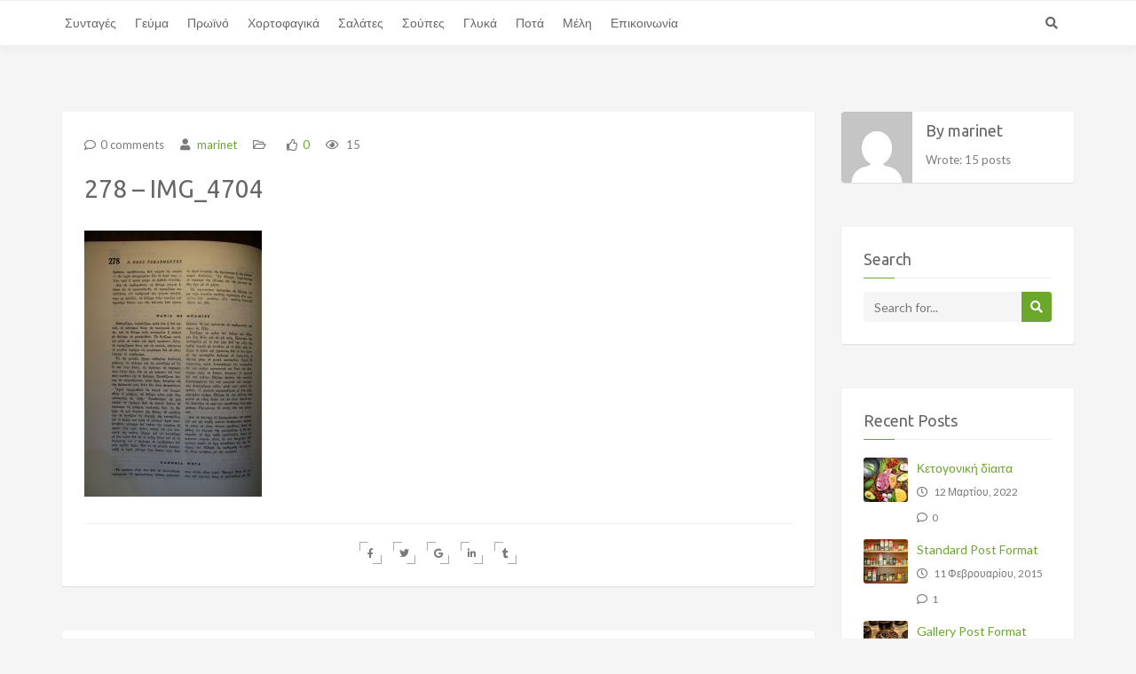

--- FILE ---
content_type: text/html; charset=UTF-8
request_url: https://tselementes.gr/278-img_4704/
body_size: 89891
content:
<!DOCTYPE html>
<html lang="el">
<head>
    <meta charset="UTF-8">
    <meta name="viewport" content="width=device-width, initial-scale=1, maximum-scale=1, user-scalable=no">

    <!-- Favicon -->
			<link rel="shortcut icon" type="image/x-icon" href="https://tselementes.gr/wp-content/uploads/2015/02/favicon.png">
		
		    		<meta property="og:title" content="278 &#8211; IMG_4704" />
		<meta property="og:image" content="https://tselementes.gr/wp-content/uploads/2017/07/278-IMG_4704.jpg" />
		<meta property="og:url" content="https://tselementes.gr/278-img_4704/" />
		<meta property="og:description" content="" />

		<meta name="twitter:title" content="278 &#8211; IMG_4704" />
		<meta name="twitter:description" content="" />
		<meta name="twitter:image" content="https://tselementes.gr/wp-content/uploads/2017/07/278-IMG_4704.jpg" />
		
	<title>278 &#8211; IMG_4704 &#8211; Tselementes &#8211; Οδηγός μαγειρικής</title>
<meta name='robots' content='max-image-preview:large' />
<link rel='dns-prefetch' href='//secure.gravatar.com' />
<link rel='dns-prefetch' href='//stats.wp.com' />
<link rel='dns-prefetch' href='//fonts.googleapis.com' />
<link rel='dns-prefetch' href='//v0.wordpress.com' />
<link rel="alternate" type="application/rss+xml" title="Ροή RSS &raquo; Tselementes - Οδηγός μαγειρικής" href="https://tselementes.gr/feed/" />
<link rel="alternate" type="application/rss+xml" title="Ροή Σχολίων &raquo; Tselementes - Οδηγός μαγειρικής" href="https://tselementes.gr/comments/feed/" />
<link rel="alternate" type="application/rss+xml" title="Ροή Σχολίων Tselementes - Οδηγός μαγειρικής &raquo; 278 &#8211; IMG_4704" href="https://tselementes.gr/feed/?attachment_id=363" />
<script type="text/javascript">
/* <![CDATA[ */
window._wpemojiSettings = {"baseUrl":"https:\/\/s.w.org\/images\/core\/emoji\/15.0.3\/72x72\/","ext":".png","svgUrl":"https:\/\/s.w.org\/images\/core\/emoji\/15.0.3\/svg\/","svgExt":".svg","source":{"concatemoji":"https:\/\/tselementes.gr\/wp-includes\/js\/wp-emoji-release.min.js?ver=6.6.4"}};
/*! This file is auto-generated */
!function(i,n){var o,s,e;function c(e){try{var t={supportTests:e,timestamp:(new Date).valueOf()};sessionStorage.setItem(o,JSON.stringify(t))}catch(e){}}function p(e,t,n){e.clearRect(0,0,e.canvas.width,e.canvas.height),e.fillText(t,0,0);var t=new Uint32Array(e.getImageData(0,0,e.canvas.width,e.canvas.height).data),r=(e.clearRect(0,0,e.canvas.width,e.canvas.height),e.fillText(n,0,0),new Uint32Array(e.getImageData(0,0,e.canvas.width,e.canvas.height).data));return t.every(function(e,t){return e===r[t]})}function u(e,t,n){switch(t){case"flag":return n(e,"\ud83c\udff3\ufe0f\u200d\u26a7\ufe0f","\ud83c\udff3\ufe0f\u200b\u26a7\ufe0f")?!1:!n(e,"\ud83c\uddfa\ud83c\uddf3","\ud83c\uddfa\u200b\ud83c\uddf3")&&!n(e,"\ud83c\udff4\udb40\udc67\udb40\udc62\udb40\udc65\udb40\udc6e\udb40\udc67\udb40\udc7f","\ud83c\udff4\u200b\udb40\udc67\u200b\udb40\udc62\u200b\udb40\udc65\u200b\udb40\udc6e\u200b\udb40\udc67\u200b\udb40\udc7f");case"emoji":return!n(e,"\ud83d\udc26\u200d\u2b1b","\ud83d\udc26\u200b\u2b1b")}return!1}function f(e,t,n){var r="undefined"!=typeof WorkerGlobalScope&&self instanceof WorkerGlobalScope?new OffscreenCanvas(300,150):i.createElement("canvas"),a=r.getContext("2d",{willReadFrequently:!0}),o=(a.textBaseline="top",a.font="600 32px Arial",{});return e.forEach(function(e){o[e]=t(a,e,n)}),o}function t(e){var t=i.createElement("script");t.src=e,t.defer=!0,i.head.appendChild(t)}"undefined"!=typeof Promise&&(o="wpEmojiSettingsSupports",s=["flag","emoji"],n.supports={everything:!0,everythingExceptFlag:!0},e=new Promise(function(e){i.addEventListener("DOMContentLoaded",e,{once:!0})}),new Promise(function(t){var n=function(){try{var e=JSON.parse(sessionStorage.getItem(o));if("object"==typeof e&&"number"==typeof e.timestamp&&(new Date).valueOf()<e.timestamp+604800&&"object"==typeof e.supportTests)return e.supportTests}catch(e){}return null}();if(!n){if("undefined"!=typeof Worker&&"undefined"!=typeof OffscreenCanvas&&"undefined"!=typeof URL&&URL.createObjectURL&&"undefined"!=typeof Blob)try{var e="postMessage("+f.toString()+"("+[JSON.stringify(s),u.toString(),p.toString()].join(",")+"));",r=new Blob([e],{type:"text/javascript"}),a=new Worker(URL.createObjectURL(r),{name:"wpTestEmojiSupports"});return void(a.onmessage=function(e){c(n=e.data),a.terminate(),t(n)})}catch(e){}c(n=f(s,u,p))}t(n)}).then(function(e){for(var t in e)n.supports[t]=e[t],n.supports.everything=n.supports.everything&&n.supports[t],"flag"!==t&&(n.supports.everythingExceptFlag=n.supports.everythingExceptFlag&&n.supports[t]);n.supports.everythingExceptFlag=n.supports.everythingExceptFlag&&!n.supports.flag,n.DOMReady=!1,n.readyCallback=function(){n.DOMReady=!0}}).then(function(){return e}).then(function(){var e;n.supports.everything||(n.readyCallback(),(e=n.source||{}).concatemoji?t(e.concatemoji):e.wpemoji&&e.twemoji&&(t(e.twemoji),t(e.wpemoji)))}))}((window,document),window._wpemojiSettings);
/* ]]> */
</script>
<link rel='stylesheet' id='recipe-bootstrap-css' href='https://tselementes.gr/wp-content/themes/recipe/css/bootstrap.min.css?ver=6.6.4' type='text/css' media='all' />
<link rel='stylesheet' id='recipe-awesome-css' href='https://tselementes.gr/wp-content/themes/recipe/css/font-awesome.min.css?ver=6.6.4' type='text/css' media='all' />
<link rel='stylesheet' id='recipe-icons-css' href='https://tselementes.gr/wp-content/themes/recipe/css/recipe.css?ver=6.6.4' type='text/css' media='all' />
<link rel='stylesheet' id='recipe-fonts-css' href='//fonts.googleapis.com/css?family=Ubuntu%3A400%2C300%2C700%26subset%3Dall%7CLato%3A400%2C300%2C700%26subset%3Dall&#038;ver=1.0.0' type='text/css' media='all' />
<link rel='stylesheet' id='recipe-magnific-css-css' href='https://tselementes.gr/wp-content/themes/recipe/css/magnific-popup.css?ver=6.6.4' type='text/css' media='all' />
<link rel='stylesheet' id='recipe-tooltip-css' href='https://tselementes.gr/wp-content/themes/recipe/css/opentip.css?ver=6.6.4' type='text/css' media='all' />
<link rel='stylesheet' id='recipe-style-css' href='https://tselementes.gr/wp-content/themes/recipe/style.css?ver=6.6.4' type='text/css' media='all' />
<style id='recipe-style-inline-css' type='text/css'>
/* HEADER */
.top-bar{
	background: #333333;	
}

.account-action .btn{
	color: #ffffff}

.account-action .btn:hover{
	background: transparent;
	color: #ffffff}

/* NAVIGATION */
.nav.navbar-nav li a{
	font-family: "Lato", sans-serif;
	font-size: 14px;
}

.nav.navbar-nav > li li{
	border-color: #eeeeee;
}

.navigation-bar{
	background: #ffffff;	
}

.nav.navbar-nav li a{
	color: #676767;
}

.navbar-toggle,
#navigation .nav.navbar-nav li.open > a,
#navigation .nav.navbar-nav li > a:hover,
#navigation .nav.navbar-nav li > a:focus ,
#navigation .nav.navbar-nav li > a:active,
#navigation .nav.navbar-nav li.current > a,
#navigation .navbar-nav li.current-menu-parent > a, 
#navigation .navbar-nav li.current-menu-ancestor > a, 
#navigation .navbar-nav > li.current-menu-item  > a{
	color: #6ba72b;
	background: #ffffff;
}

.nav.navbar-nav li li a{
	color: #676767;
	background: #ffffff;
}

#navigation .nav.navbar-nav li > a.main-search:hover, 
#navigation .nav.navbar-nav li > a.main-search:focus,
#navigation .nav.navbar-nav li > a.main-search:active{
	background: transparent;
}

#navigation .nav.navbar-nav li li a:hover,
#navigation .nav.navbar-nav li li a:active,
#navigation .nav.navbar-nav li li a:focus,
#navigation .nav.navbar-nav li.current > a,
#navigation .navbar-nav li li.current-menu-parent > a, 
#navigation .navbar-nav li li.current-menu-ancestor > a, 
#navigation .navbar-nav li li.current-menu-item  > a{
	color: #6ba72b;
	background: #ffffff;
}

/* BODY */
body[class*=" "]{
	background-color: #f5f5f5;
	background-image: url(  );
	font-family: "Lato", sans-serif;
	font-size: 14px;
	line-height: 24px;
}

h1,h2,h3,h4,h5,h6{
	font-family: "Ubuntu", sans-serif;
}

h1{
	font-size: 38px;
	line-height: 1.25;
}

h2{
	font-size: 32px;
	line-height: 1.25;
}

h3{
	font-size: 28px;
	line-height: 1.25;
}

h4{
	font-size: 22px;
	line-height: 1.25;
}

h5{
	font-size: 18px;
	line-height: 1.25;
}

h6{
	font-size: 13px;
	line-height: 1.25;
}

/* MAIN COLOR */
a, a:hover, a:focus, a:active, a:visited,
a.grey:hover,
.section-title i,
.blog-title:hover h4, .blog-title:hover h5,
.next-prev a:hover .fa,
.blog-read a, .blog-read a:hover, .blog-read a:active, .blog-read a:visited, .blog-read a:focus, .blog-read a:visited:hover,
.fake-thumb-holder .post-format,
.comment-reply-link:hover,
.category-list .icon,
.widget .category-list li:hover .icon,
.my-menu li.active a, .my-menu li:hover a,
.recipe-actions li:hover, .recipe-actions li:hover a
{
	color: #6ba72b;
}

.user-block-overlay{
	background: rgba( 107, 167, 43, 0.2 );	
}

.link-overlay{
	background: rgba( 107, 167, 43, 0.8 );	
}

.my-menu li.active, .my-menu li:hover,
.table-striped > tbody > tr:nth-child(2n+1) > td, .table-striped > tbody > tr:nth-child(2n+1) > th{
	background: rgba( 107, 167, 43, 0.06 );	
}

.single-recipe:not(.author) .nav-tabs li.active:before{
	border-color: #6ba72b transparent;
}

blockquote,
.widget-title:after,
.next-prev a:hover .fa
{
	border-color: #6ba72b;
}

.my-menu li.active, .my-menu li:hover{
	border-left-color: #6ba72b;
}

table th,
.tagcloud a, .btn, a.btn,
.rslides_nav,
.form-submit #submit,
.nav-tabs > li > a:hover,
.nav-tabs>li.active>a, .nav-tabs>li.active>a:hover, .nav-tabs>li.active>a:focus,
.panel-default > .panel-heading a:not(.collapsed),
.category-list li:hover .icon,
.dashboard-item .badge,
.ingredients-list li.checked .fake-checkbox,
.sticky-wrap,
.category-list a:hover .icon,
.pagination a, 
.pagination a:visited, 
.pagination a:active,
.pagination a:focus, 
.pagination > span
{
	color: #ffffff;
	background-color: #6ba72b;
}

@media only screen and ( min-width: 768px ){
	.ingredients-list li:hover .fake-checkbox{
		color: #ffffff;
		background-color: #6ba72b;
	}
}

.tagcloud a:hover, .tagcloud a:focus, .tagcloud a:active,
.btn:hover, .btn:focus, .btn:active,
.form-submit #submit:hover, .form-submit #submit:focus, .form-submit #submit:active,
.pagination a:hover,
.pagination > span
{
	color: #ffffff;
	background-color: #333333;
}

.blog-read a, .blog-read a:hover, .blog-read a:active, .blog-read a:visited, .blog-read a:focus, .blog-read a:visited:hover{
	background: #ffffff;
	color: #6ba72b;
}

.copyrights{
	background: #333333;
	color: #ffffff;
}

.copyrights-share, .copyrights-share:visited{
	background: #ffffff;	
	color: #333333;
}
</style>
<style id='wp-emoji-styles-inline-css' type='text/css'>

	img.wp-smiley, img.emoji {
		display: inline !important;
		border: none !important;
		box-shadow: none !important;
		height: 1em !important;
		width: 1em !important;
		margin: 0 0.07em !important;
		vertical-align: -0.1em !important;
		background: none !important;
		padding: 0 !important;
	}
</style>
<link rel='stylesheet' id='wp-block-library-css' href='https://tselementes.gr/wp-includes/css/dist/block-library/style.min.css?ver=6.6.4' type='text/css' media='all' />
<link rel='stylesheet' id='mediaelement-css' href='https://tselementes.gr/wp-includes/js/mediaelement/mediaelementplayer-legacy.min.css?ver=4.2.17' type='text/css' media='all' />
<link rel='stylesheet' id='wp-mediaelement-css' href='https://tselementes.gr/wp-includes/js/mediaelement/wp-mediaelement.min.css?ver=6.6.4' type='text/css' media='all' />
<style id='jetpack-sharing-buttons-style-inline-css' type='text/css'>
.jetpack-sharing-buttons__services-list{display:flex;flex-direction:row;flex-wrap:wrap;gap:0;list-style-type:none;margin:5px;padding:0}.jetpack-sharing-buttons__services-list.has-small-icon-size{font-size:12px}.jetpack-sharing-buttons__services-list.has-normal-icon-size{font-size:16px}.jetpack-sharing-buttons__services-list.has-large-icon-size{font-size:24px}.jetpack-sharing-buttons__services-list.has-huge-icon-size{font-size:36px}@media print{.jetpack-sharing-buttons__services-list{display:none!important}}.editor-styles-wrapper .wp-block-jetpack-sharing-buttons{gap:0;padding-inline-start:0}ul.jetpack-sharing-buttons__services-list.has-background{padding:1.25em 2.375em}
</style>
<style id='classic-theme-styles-inline-css' type='text/css'>
/*! This file is auto-generated */
.wp-block-button__link{color:#fff;background-color:#32373c;border-radius:9999px;box-shadow:none;text-decoration:none;padding:calc(.667em + 2px) calc(1.333em + 2px);font-size:1.125em}.wp-block-file__button{background:#32373c;color:#fff;text-decoration:none}
</style>
<style id='global-styles-inline-css' type='text/css'>
:root{--wp--preset--aspect-ratio--square: 1;--wp--preset--aspect-ratio--4-3: 4/3;--wp--preset--aspect-ratio--3-4: 3/4;--wp--preset--aspect-ratio--3-2: 3/2;--wp--preset--aspect-ratio--2-3: 2/3;--wp--preset--aspect-ratio--16-9: 16/9;--wp--preset--aspect-ratio--9-16: 9/16;--wp--preset--color--black: #000000;--wp--preset--color--cyan-bluish-gray: #abb8c3;--wp--preset--color--white: #ffffff;--wp--preset--color--pale-pink: #f78da7;--wp--preset--color--vivid-red: #cf2e2e;--wp--preset--color--luminous-vivid-orange: #ff6900;--wp--preset--color--luminous-vivid-amber: #fcb900;--wp--preset--color--light-green-cyan: #7bdcb5;--wp--preset--color--vivid-green-cyan: #00d084;--wp--preset--color--pale-cyan-blue: #8ed1fc;--wp--preset--color--vivid-cyan-blue: #0693e3;--wp--preset--color--vivid-purple: #9b51e0;--wp--preset--gradient--vivid-cyan-blue-to-vivid-purple: linear-gradient(135deg,rgba(6,147,227,1) 0%,rgb(155,81,224) 100%);--wp--preset--gradient--light-green-cyan-to-vivid-green-cyan: linear-gradient(135deg,rgb(122,220,180) 0%,rgb(0,208,130) 100%);--wp--preset--gradient--luminous-vivid-amber-to-luminous-vivid-orange: linear-gradient(135deg,rgba(252,185,0,1) 0%,rgba(255,105,0,1) 100%);--wp--preset--gradient--luminous-vivid-orange-to-vivid-red: linear-gradient(135deg,rgba(255,105,0,1) 0%,rgb(207,46,46) 100%);--wp--preset--gradient--very-light-gray-to-cyan-bluish-gray: linear-gradient(135deg,rgb(238,238,238) 0%,rgb(169,184,195) 100%);--wp--preset--gradient--cool-to-warm-spectrum: linear-gradient(135deg,rgb(74,234,220) 0%,rgb(151,120,209) 20%,rgb(207,42,186) 40%,rgb(238,44,130) 60%,rgb(251,105,98) 80%,rgb(254,248,76) 100%);--wp--preset--gradient--blush-light-purple: linear-gradient(135deg,rgb(255,206,236) 0%,rgb(152,150,240) 100%);--wp--preset--gradient--blush-bordeaux: linear-gradient(135deg,rgb(254,205,165) 0%,rgb(254,45,45) 50%,rgb(107,0,62) 100%);--wp--preset--gradient--luminous-dusk: linear-gradient(135deg,rgb(255,203,112) 0%,rgb(199,81,192) 50%,rgb(65,88,208) 100%);--wp--preset--gradient--pale-ocean: linear-gradient(135deg,rgb(255,245,203) 0%,rgb(182,227,212) 50%,rgb(51,167,181) 100%);--wp--preset--gradient--electric-grass: linear-gradient(135deg,rgb(202,248,128) 0%,rgb(113,206,126) 100%);--wp--preset--gradient--midnight: linear-gradient(135deg,rgb(2,3,129) 0%,rgb(40,116,252) 100%);--wp--preset--font-size--small: 13px;--wp--preset--font-size--medium: 20px;--wp--preset--font-size--large: 36px;--wp--preset--font-size--x-large: 42px;--wp--preset--spacing--20: 0.44rem;--wp--preset--spacing--30: 0.67rem;--wp--preset--spacing--40: 1rem;--wp--preset--spacing--50: 1.5rem;--wp--preset--spacing--60: 2.25rem;--wp--preset--spacing--70: 3.38rem;--wp--preset--spacing--80: 5.06rem;--wp--preset--shadow--natural: 6px 6px 9px rgba(0, 0, 0, 0.2);--wp--preset--shadow--deep: 12px 12px 50px rgba(0, 0, 0, 0.4);--wp--preset--shadow--sharp: 6px 6px 0px rgba(0, 0, 0, 0.2);--wp--preset--shadow--outlined: 6px 6px 0px -3px rgba(255, 255, 255, 1), 6px 6px rgba(0, 0, 0, 1);--wp--preset--shadow--crisp: 6px 6px 0px rgba(0, 0, 0, 1);}:where(.is-layout-flex){gap: 0.5em;}:where(.is-layout-grid){gap: 0.5em;}body .is-layout-flex{display: flex;}.is-layout-flex{flex-wrap: wrap;align-items: center;}.is-layout-flex > :is(*, div){margin: 0;}body .is-layout-grid{display: grid;}.is-layout-grid > :is(*, div){margin: 0;}:where(.wp-block-columns.is-layout-flex){gap: 2em;}:where(.wp-block-columns.is-layout-grid){gap: 2em;}:where(.wp-block-post-template.is-layout-flex){gap: 1.25em;}:where(.wp-block-post-template.is-layout-grid){gap: 1.25em;}.has-black-color{color: var(--wp--preset--color--black) !important;}.has-cyan-bluish-gray-color{color: var(--wp--preset--color--cyan-bluish-gray) !important;}.has-white-color{color: var(--wp--preset--color--white) !important;}.has-pale-pink-color{color: var(--wp--preset--color--pale-pink) !important;}.has-vivid-red-color{color: var(--wp--preset--color--vivid-red) !important;}.has-luminous-vivid-orange-color{color: var(--wp--preset--color--luminous-vivid-orange) !important;}.has-luminous-vivid-amber-color{color: var(--wp--preset--color--luminous-vivid-amber) !important;}.has-light-green-cyan-color{color: var(--wp--preset--color--light-green-cyan) !important;}.has-vivid-green-cyan-color{color: var(--wp--preset--color--vivid-green-cyan) !important;}.has-pale-cyan-blue-color{color: var(--wp--preset--color--pale-cyan-blue) !important;}.has-vivid-cyan-blue-color{color: var(--wp--preset--color--vivid-cyan-blue) !important;}.has-vivid-purple-color{color: var(--wp--preset--color--vivid-purple) !important;}.has-black-background-color{background-color: var(--wp--preset--color--black) !important;}.has-cyan-bluish-gray-background-color{background-color: var(--wp--preset--color--cyan-bluish-gray) !important;}.has-white-background-color{background-color: var(--wp--preset--color--white) !important;}.has-pale-pink-background-color{background-color: var(--wp--preset--color--pale-pink) !important;}.has-vivid-red-background-color{background-color: var(--wp--preset--color--vivid-red) !important;}.has-luminous-vivid-orange-background-color{background-color: var(--wp--preset--color--luminous-vivid-orange) !important;}.has-luminous-vivid-amber-background-color{background-color: var(--wp--preset--color--luminous-vivid-amber) !important;}.has-light-green-cyan-background-color{background-color: var(--wp--preset--color--light-green-cyan) !important;}.has-vivid-green-cyan-background-color{background-color: var(--wp--preset--color--vivid-green-cyan) !important;}.has-pale-cyan-blue-background-color{background-color: var(--wp--preset--color--pale-cyan-blue) !important;}.has-vivid-cyan-blue-background-color{background-color: var(--wp--preset--color--vivid-cyan-blue) !important;}.has-vivid-purple-background-color{background-color: var(--wp--preset--color--vivid-purple) !important;}.has-black-border-color{border-color: var(--wp--preset--color--black) !important;}.has-cyan-bluish-gray-border-color{border-color: var(--wp--preset--color--cyan-bluish-gray) !important;}.has-white-border-color{border-color: var(--wp--preset--color--white) !important;}.has-pale-pink-border-color{border-color: var(--wp--preset--color--pale-pink) !important;}.has-vivid-red-border-color{border-color: var(--wp--preset--color--vivid-red) !important;}.has-luminous-vivid-orange-border-color{border-color: var(--wp--preset--color--luminous-vivid-orange) !important;}.has-luminous-vivid-amber-border-color{border-color: var(--wp--preset--color--luminous-vivid-amber) !important;}.has-light-green-cyan-border-color{border-color: var(--wp--preset--color--light-green-cyan) !important;}.has-vivid-green-cyan-border-color{border-color: var(--wp--preset--color--vivid-green-cyan) !important;}.has-pale-cyan-blue-border-color{border-color: var(--wp--preset--color--pale-cyan-blue) !important;}.has-vivid-cyan-blue-border-color{border-color: var(--wp--preset--color--vivid-cyan-blue) !important;}.has-vivid-purple-border-color{border-color: var(--wp--preset--color--vivid-purple) !important;}.has-vivid-cyan-blue-to-vivid-purple-gradient-background{background: var(--wp--preset--gradient--vivid-cyan-blue-to-vivid-purple) !important;}.has-light-green-cyan-to-vivid-green-cyan-gradient-background{background: var(--wp--preset--gradient--light-green-cyan-to-vivid-green-cyan) !important;}.has-luminous-vivid-amber-to-luminous-vivid-orange-gradient-background{background: var(--wp--preset--gradient--luminous-vivid-amber-to-luminous-vivid-orange) !important;}.has-luminous-vivid-orange-to-vivid-red-gradient-background{background: var(--wp--preset--gradient--luminous-vivid-orange-to-vivid-red) !important;}.has-very-light-gray-to-cyan-bluish-gray-gradient-background{background: var(--wp--preset--gradient--very-light-gray-to-cyan-bluish-gray) !important;}.has-cool-to-warm-spectrum-gradient-background{background: var(--wp--preset--gradient--cool-to-warm-spectrum) !important;}.has-blush-light-purple-gradient-background{background: var(--wp--preset--gradient--blush-light-purple) !important;}.has-blush-bordeaux-gradient-background{background: var(--wp--preset--gradient--blush-bordeaux) !important;}.has-luminous-dusk-gradient-background{background: var(--wp--preset--gradient--luminous-dusk) !important;}.has-pale-ocean-gradient-background{background: var(--wp--preset--gradient--pale-ocean) !important;}.has-electric-grass-gradient-background{background: var(--wp--preset--gradient--electric-grass) !important;}.has-midnight-gradient-background{background: var(--wp--preset--gradient--midnight) !important;}.has-small-font-size{font-size: var(--wp--preset--font-size--small) !important;}.has-medium-font-size{font-size: var(--wp--preset--font-size--medium) !important;}.has-large-font-size{font-size: var(--wp--preset--font-size--large) !important;}.has-x-large-font-size{font-size: var(--wp--preset--font-size--x-large) !important;}
:where(.wp-block-post-template.is-layout-flex){gap: 1.25em;}:where(.wp-block-post-template.is-layout-grid){gap: 1.25em;}
:where(.wp-block-columns.is-layout-flex){gap: 2em;}:where(.wp-block-columns.is-layout-grid){gap: 2em;}
:root :where(.wp-block-pullquote){font-size: 1.5em;line-height: 1.6;}
</style>
<link rel='stylesheet' id='rs-plugin-settings-css' href='https://tselementes.gr/wp-content/plugins/revslider/public/assets/css/settings.css?ver=5.4.6.4' type='text/css' media='all' />
<style id='rs-plugin-settings-inline-css' type='text/css'>
#rs-demo-id {}
</style>
<link rel='stylesheet' id='ppress-frontend-css' href='https://tselementes.gr/wp-content/plugins/wp-user-avatar/assets/css/frontend.min.css?ver=4.15.17' type='text/css' media='all' />
<link rel='stylesheet' id='ppress-flatpickr-css' href='https://tselementes.gr/wp-content/plugins/wp-user-avatar/assets/flatpickr/flatpickr.min.css?ver=4.15.17' type='text/css' media='all' />
<link rel='stylesheet' id='ppress-select2-css' href='https://tselementes.gr/wp-content/plugins/wp-user-avatar/assets/select2/select2.min.css?ver=6.6.4' type='text/css' media='all' />
<link rel='stylesheet' id='fusion-dynamic-css-css' href='https://tselementes.gr/wp-content/uploads/fusion-styles/e8140dbbe39bbbeb56faf86d9c3e1307.min.css?ver=3.1.1' type='text/css' media='all' />
<link rel='stylesheet' id='wp-booklet-dark-css' href='https://tselementes.gr/wp-content/plugins/wp-booklet/themes/booklet/dark/booklet.css?ver=6.6.4' type='text/css' media='all' />
<link rel='stylesheet' id='wp-booklet-light-css' href='https://tselementes.gr/wp-content/plugins/wp-booklet/themes/booklet/light/booklet.css?ver=6.6.4' type='text/css' media='all' />
<link rel='stylesheet' id='fb-max-sh-cbp-css' href='https://tselementes.gr/wp-content/plugins/fusion-builder/assets/css/media/max-sh-cbp.min.css?ver=3.1.1' type='text/css' media='only screen and (max-width: 800px)' />
<link rel='stylesheet' id='fb-min-768-max-1024-p-css' href='https://tselementes.gr/wp-content/plugins/fusion-builder/assets/css/media/min-768-max-1024-p.min.css?ver=3.1.1' type='text/css' media='only screen and (min-device-width: 768px) and (max-device-width: 1024px) and (orientation: portrait)' />
<link rel='stylesheet' id='fb-max-640-css' href='https://tselementes.gr/wp-content/plugins/fusion-builder/assets/css/media/max-640.min.css?ver=3.1.1' type='text/css' media='only screen and (max-device-width: 640px)' />
<link rel='stylesheet' id='fb-max-1c-css' href='https://tselementes.gr/wp-content/plugins/fusion-builder/assets/css/media/max-1c.css?ver=3.1.1' type='text/css' media='only screen and (max-width: 640px)' />
<link rel='stylesheet' id='fb-max-2c-css' href='https://tselementes.gr/wp-content/plugins/fusion-builder/assets/css/media/max-2c.css?ver=3.1.1' type='text/css' media='only screen and (max-width: 712px)' />
<link rel='stylesheet' id='fb-min-2c-max-3c-css' href='https://tselementes.gr/wp-content/plugins/fusion-builder/assets/css/media/min-2c-max-3c.css?ver=3.1.1' type='text/css' media='only screen and (min-width: 712px) and (max-width: 784px)' />
<link rel='stylesheet' id='fb-min-3c-max-4c-css' href='https://tselementes.gr/wp-content/plugins/fusion-builder/assets/css/media/min-3c-max-4c.css?ver=3.1.1' type='text/css' media='only screen and (min-width: 784px) and (max-width: 856px)' />
<link rel='stylesheet' id='fb-min-4c-max-5c-css' href='https://tselementes.gr/wp-content/plugins/fusion-builder/assets/css/media/min-4c-max-5c.css?ver=3.1.1' type='text/css' media='only screen and (min-width: 856px) and (max-width: 928px)' />
<link rel='stylesheet' id='fb-min-5c-max-6c-css' href='https://tselementes.gr/wp-content/plugins/fusion-builder/assets/css/media/min-5c-max-6c.css?ver=3.1.1' type='text/css' media='only screen and (min-width: 928px) and (max-width: 1000px)' />
<script type="text/javascript" src="https://tselementes.gr/wp-includes/js/jquery/jquery.min.js?ver=3.7.1" id="jquery-core-js"></script>
<script type="text/javascript" src="https://tselementes.gr/wp-includes/js/jquery/jquery-migrate.min.js?ver=3.4.1" id="jquery-migrate-js"></script>
<script type="text/javascript" src="https://tselementes.gr/wp-content/plugins/revslider/public/assets/js/jquery.themepunch.tools.min.js?ver=5.4.6.4" id="tp-tools-js"></script>
<script type="text/javascript" src="https://tselementes.gr/wp-content/plugins/revslider/public/assets/js/jquery.themepunch.revolution.min.js?ver=5.4.6.4" id="revmin-js"></script>
<script type="text/javascript" src="https://tselementes.gr/wp-includes/js/jquery/ui/core.min.js?ver=1.13.3" id="jquery-ui-core-js"></script>
<script type="text/javascript" id="social_connect-js-extra">
/* <![CDATA[ */
var social_connect_data = {"wordpress_enabled":""};
/* ]]> */
</script>
<script type="text/javascript" src="https://tselementes.gr/wp-content/plugins/social-connect/media/js/connect.js?ver=6.6.4" id="social_connect-js"></script>
<script type="text/javascript" src="https://tselementes.gr/wp-content/plugins/wp-user-avatar/assets/flatpickr/flatpickr.min.js?ver=4.15.17" id="ppress-flatpickr-js"></script>
<script type="text/javascript" src="https://tselementes.gr/wp-content/plugins/wp-user-avatar/assets/select2/select2.min.js?ver=4.15.17" id="ppress-select2-js"></script>
<script type="text/javascript" src="https://tselementes.gr/wp-content/plugins/wp-booklet/assets/js/jquery.wpbooklet.js?ver=6.6.4" id="jquery-wpbooklet-js"></script>
<script type="text/javascript" src="https://tselementes.gr/wp-content/plugins/wp-booklet/assets/js/jquery.wpbookletcarousel.js?ver=6.6.4" id="jquery-wpbookletcarousel-js"></script>
<script type="text/javascript" src="https://tselementes.gr/wp-content/plugins/wp-booklet/assets/js/jquery.wpbooklet-image-popup.min.js?ver=6.6.4" id="jquery-wpbookletimagepopup-js"></script>
<script type="text/javascript" src="https://tselementes.gr/wp-content/plugins/wp-booklet/assets/js/jquery.wpbooklet-extended.js?ver=6.6.4" id="jquery-wpbookletextended-js"></script>
<link rel="https://api.w.org/" href="https://tselementes.gr/wp-json/" /><link rel="alternate" title="JSON" type="application/json" href="https://tselementes.gr/wp-json/wp/v2/media/363" /><link rel="EditURI" type="application/rsd+xml" title="RSD" href="https://tselementes.gr/xmlrpc.php?rsd" />
<link rel='shortlink' href='https://wp.me/a9r7l5-5R' />
<link rel="alternate" title="oEmbed (JSON)" type="application/json+oembed" href="https://tselementes.gr/wp-json/oembed/1.0/embed?url=https%3A%2F%2Ftselementes.gr%2F278-img_4704%2F" />
<link rel="alternate" title="oEmbed (XML)" type="text/xml+oembed" href="https://tselementes.gr/wp-json/oembed/1.0/embed?url=https%3A%2F%2Ftselementes.gr%2F278-img_4704%2F&#038;format=xml" />
<meta name="generator" content="Redux 4.4.18" /><link rel='stylesheet' id='social_connect-css' href='https://tselementes.gr/wp-content/plugins/social-connect/media/css/style.css?ver=6.6.4' type='text/css' media='all' />
<link rel='stylesheet' id='dashicons-css' href='https://tselementes.gr/wp-includes/css/dashicons.min.css?ver=6.6.4' type='text/css' media='all' />
<link rel='stylesheet' id='wp-jquery-ui-dialog-css' href='https://tselementes.gr/wp-includes/css/jquery-ui-dialog.min.css?ver=6.6.4' type='text/css' media='all' />
<script type="text/javascript">
(function(url){
	if(/(?:Chrome\/26\.0\.1410\.63 Safari\/537\.31|WordfenceTestMonBot)/.test(navigator.userAgent)){ return; }
	var addEvent = function(evt, handler) {
		if (window.addEventListener) {
			document.addEventListener(evt, handler, false);
		} else if (window.attachEvent) {
			document.attachEvent('on' + evt, handler);
		}
	};
	var removeEvent = function(evt, handler) {
		if (window.removeEventListener) {
			document.removeEventListener(evt, handler, false);
		} else if (window.detachEvent) {
			document.detachEvent('on' + evt, handler);
		}
	};
	var evts = 'contextmenu dblclick drag dragend dragenter dragleave dragover dragstart drop keydown keypress keyup mousedown mousemove mouseout mouseover mouseup mousewheel scroll'.split(' ');
	var logHuman = function() {
		if (window.wfLogHumanRan) { return; }
		window.wfLogHumanRan = true;
		var wfscr = document.createElement('script');
		wfscr.type = 'text/javascript';
		wfscr.async = true;
		wfscr.src = url + '&r=' + Math.random();
		(document.getElementsByTagName('head')[0]||document.getElementsByTagName('body')[0]).appendChild(wfscr);
		for (var i = 0; i < evts.length; i++) {
			removeEvent(evts[i], logHuman);
		}
	};
	for (var i = 0; i < evts.length; i++) {
		addEvent(evts[i], logHuman);
	}
})('//tselementes.gr/?wordfence_lh=1&hid=B184C41331105F9AE185DE418EA164B7');
</script>	<style>img#wpstats{display:none}</style>
		<script type="text/javascript">var ajaxurl = 'https://tselementes.gr/wp-admin/admin-ajax.php';</script><style type="text/css" id="css-fb-visibility">@media screen and (max-width: 640px){body:not(.fusion-builder-ui-wireframe) .fusion-no-small-visibility{display:none !important;}body:not(.fusion-builder-ui-wireframe) .sm-text-align-center{text-align:center !important;}body:not(.fusion-builder-ui-wireframe) .sm-text-align-left{text-align:left !important;}body:not(.fusion-builder-ui-wireframe) .sm-text-align-right{text-align:right !important;}body:not(.fusion-builder-ui-wireframe) .fusion-absolute-position-small{position:absolute;top:auto;width:100%;}}@media screen and (min-width: 641px) and (max-width: 1024px){body:not(.fusion-builder-ui-wireframe) .fusion-no-medium-visibility{display:none !important;}body:not(.fusion-builder-ui-wireframe) .md-text-align-center{text-align:center !important;}body:not(.fusion-builder-ui-wireframe) .md-text-align-left{text-align:left !important;}body:not(.fusion-builder-ui-wireframe) .md-text-align-right{text-align:right !important;}body:not(.fusion-builder-ui-wireframe) .fusion-absolute-position-medium{position:absolute;top:auto;width:100%;}}@media screen and (min-width: 1025px){body:not(.fusion-builder-ui-wireframe) .fusion-no-large-visibility{display:none !important;}body:not(.fusion-builder-ui-wireframe) .lg-text-align-center{text-align:center !important;}body:not(.fusion-builder-ui-wireframe) .lg-text-align-left{text-align:left !important;}body:not(.fusion-builder-ui-wireframe) .lg-text-align-right{text-align:right !important;}body:not(.fusion-builder-ui-wireframe) .fusion-absolute-position-large{position:absolute;top:auto;width:100%;}}</style><style type="text/css">.recentcomments a{display:inline !important;padding:0 !important;margin:0 !important;}</style><meta name="generator" content="Powered by Slider Revolution 5.4.6.4 - responsive, Mobile-Friendly Slider Plugin for WordPress with comfortable drag and drop interface." />

<!-- Jetpack Open Graph Tags -->
<meta property="og:type" content="article" />
<meta property="og:title" content="278 &#8211; IMG_4704" />
<meta property="og:url" content="https://tselementes.gr/278-img_4704/" />
<meta property="og:description" content="Διαβάστε το άρθρο για λεπτομέρειες." />
<meta property="article:published_time" content="2017-07-16T17:57:26+00:00" />
<meta property="article:modified_time" content="2017-07-16T17:57:26+00:00" />
<meta property="og:site_name" content="Tselementes - Οδηγός μαγειρικής" />
<meta property="og:image" content="https://tselementes.gr/wp-content/uploads/2017/07/278-IMG_4704.jpg" />
<meta property="og:image:alt" content="" />
<meta property="og:locale" content="el_GR" />
<meta name="twitter:text:title" content="278 &#8211; IMG_4704" />
<meta name="twitter:image" content="https://tselementes.gr/wp-content/uploads/2017/07/278-IMG_4704.jpg?w=640" />
<meta name="twitter:card" content="summary_large_image" />
<meta name="twitter:description" content="Διαβάστε το άρθρο για λεπτομέρειες." />

<!-- End Jetpack Open Graph Tags -->
<script type="text/javascript">function setREVStartSize(e){
				try{ var i=jQuery(window).width(),t=9999,r=0,n=0,l=0,f=0,s=0,h=0;					
					if(e.responsiveLevels&&(jQuery.each(e.responsiveLevels,function(e,f){f>i&&(t=r=f,l=e),i>f&&f>r&&(r=f,n=e)}),t>r&&(l=n)),f=e.gridheight[l]||e.gridheight[0]||e.gridheight,s=e.gridwidth[l]||e.gridwidth[0]||e.gridwidth,h=i/s,h=h>1?1:h,f=Math.round(h*f),"fullscreen"==e.sliderLayout){var u=(e.c.width(),jQuery(window).height());if(void 0!=e.fullScreenOffsetContainer){var c=e.fullScreenOffsetContainer.split(",");if (c) jQuery.each(c,function(e,i){u=jQuery(i).length>0?u-jQuery(i).outerHeight(!0):u}),e.fullScreenOffset.split("%").length>1&&void 0!=e.fullScreenOffset&&e.fullScreenOffset.length>0?u-=jQuery(window).height()*parseInt(e.fullScreenOffset,0)/100:void 0!=e.fullScreenOffset&&e.fullScreenOffset.length>0&&(u-=parseInt(e.fullScreenOffset,0))}f=u}else void 0!=e.minHeight&&f<e.minHeight&&(f=e.minHeight);e.c.closest(".rev_slider_wrapper").css({height:f})					
				}catch(d){console.log("Failure at Presize of Slider:"+d)}
			};</script>
</head>
<body data-rsssl=1 class="attachment attachment-template-default single single-attachment postid-363 attachmentid-363 attachment-jpeg fusion-image-hovers fusion-pagination-sizing fusion-button_size-large fusion-button_type-flat fusion-button_span-no avada-image-rollover-circle-yes avada-image-rollover-yes avada-image-rollover-direction-left">
<!-- ==================================================================================================================================
TOP BAR
======================================================================================================================================= -->



<section class="navigation-bar white-block">
	<div class="container">
		<div class="row">
			<div class="col-md-12">
				<div id="navigation">
					<button class="navbar-toggle button-white menu" data-toggle="collapse" data-target=".navbar-collapse">
						<span class="sr-only">Toggle navigation</span>
						<i class="fa fa-bars fa-3x"></i>
					</button>
					<button class="navbar-toggle button-white menu small-search-toggle" data-toggle="collapse" data-target=".search-collapse">
						<i class="fa fa-search fa-3x"></i>
					</button>
					<div class="collapse search-collapse">
						<form method="get" action="https://tselementes.gr/recipes-search/">
							<input type="text" placeholder="Type term and hit enter..." name="keyword" />
						</form>
					</div>
					<div class="navbar navbar-default" role="navigation">
						<div class="collapse navbar-collapse">
							<ul class="nav navbar-nav"><li id="menu-item-930" class="menu-item menu-item-type-post_type menu-item-object-page menu-item-930"><a href="https://tselementes.gr/recipes-search/">Συνταγές</a></li>
<li id="menu-item-936" class="menu-item menu-item-type-taxonomy menu-item-object-recipe-category menu-item-936"><a href="https://tselementes.gr/recipe-category/lunch/">Γεύμα</a></li>
<li id="menu-item-937" class="menu-item menu-item-type-taxonomy menu-item-object-recipe-category menu-item-937"><a href="https://tselementes.gr/recipe-category/breakfast/">Πρωϊνό</a></li>
<li id="menu-item-938" class="menu-item menu-item-type-taxonomy menu-item-object-recipe-category menu-item-938"><a href="https://tselementes.gr/recipe-category/vegetarian/">Χορτοφαγικά</a></li>
<li id="menu-item-939" class="menu-item menu-item-type-taxonomy menu-item-object-recipe-category menu-item-939"><a href="https://tselementes.gr/recipe-category/salads/">Σαλάτες</a></li>
<li id="menu-item-940" class="menu-item menu-item-type-taxonomy menu-item-object-recipe-category menu-item-940"><a href="https://tselementes.gr/recipe-category/soups/">Σούπες</a></li>
<li id="menu-item-941" class="menu-item menu-item-type-taxonomy menu-item-object-recipe-category menu-item-941"><a href="https://tselementes.gr/recipe-category/desserts/">Γλυκά</a></li>
<li id="menu-item-943" class="menu-item menu-item-type-taxonomy menu-item-object-recipe-category menu-item-943"><a href="https://tselementes.gr/recipe-category/beverages/">Ποτά</a></li>
<li id="menu-item-933" class="menu-item menu-item-type-post_type menu-item-object-page menu-item-933"><a href="https://tselementes.gr/members/">Μέλη</a></li>
<li id="menu-item-953" class="menu-item menu-item-type-post_type menu-item-object-page menu-item-953"><a href="https://tselementes.gr/contact-us/">Επικοινωνία</a></li>

															<li>
																<form method="get" action="https://tselementes.gr/recipes-search/">
																	<input type="text" placeholder="Type term and hit enter..." name="keyword" class="main-search-input"/>
																</form>
																<a href="javascript:;" class="main-search">
																	<i class="fa fa-search"></i>
																</a>
															</li></ul>						</div>
					</div>
				</div>
			</div>			
		</div>
	</div>
</section><section class="single-blog">
	<input type="hidden" name="post-id" value="363">
	<div class="container">
		<div class="row">
			<div class="col-md-9">
				<div class="white-block single-item">
					<div class="blog-media">
																	</div>
					<div class="content-inner">
						<ul class="list-unstyled list-inline post-meta">
							<li class="single-small-time" title="Creation time">
								<i class="fa fa-calendar-o"></i>16 Ιουλίου, 2017							</li>
							<li title="Number of comments">
								<i class="fa fa-comment-o"></i>0 comments							</li>
							<li title="Author">
								<i class="fa fa-user"></i><a href="https://tselementes.gr/author/marinet/"> marinet</a>
							</li>
							<li title="Post categories">
								<i class="fa fa-folder-open-o"></i> 							</li>
							<li title="Number of likes">
								<i class="fa fa-thumbs-o-up"></i><a href="javascript:;" class="post-like" data-post_id="363"><span class="like-count">0</span></a>
							</li>
							<li title="Number of views">
								<i class="fa fa-eye"></i> 15							</li>
						</ul>

						<h1 class="post-title h3-size">278 &#8211; IMG_4704</h1>
						
						<div class="post-content clearfix">
							<p class="attachment"><a href='https://tselementes.gr/wp-content/uploads/2017/07/278-IMG_4704.jpg'><img fetchpriority="high" decoding="async" width="200" height="300" src="https://tselementes.gr/wp-content/uploads/2017/07/278-IMG_4704-200x300.jpg" class="attachment-medium size-medium" alt="" srcset="https://tselementes.gr/wp-content/uploads/2017/07/278-IMG_4704-200x300.jpg 200w, https://tselementes.gr/wp-content/uploads/2017/07/278-IMG_4704-400x600.jpg 400w, https://tselementes.gr/wp-content/uploads/2017/07/278-IMG_4704-600x900.jpg 600w, https://tselementes.gr/wp-content/uploads/2017/07/278-IMG_4704-683x1024.jpg 683w, https://tselementes.gr/wp-content/uploads/2017/07/278-IMG_4704-768x1152.jpg 768w, https://tselementes.gr/wp-content/uploads/2017/07/278-IMG_4704-800x1200.jpg 800w, https://tselementes.gr/wp-content/uploads/2017/07/278-IMG_4704.jpg 1067w" sizes="(max-width: 200px) 100vw, 200px" /></a></p>
							
						</div>
						<hr />
							<div class="post-share">
					<a href="https://www.facebook.com/sharer/sharer.php?u=https%3A%2F%2Ftselementes.gr%2F278-img_4704%2F" class="share facebook" target="_blank" title="Share on Facebook"><i class="fa fa-facebook fa-fw"></i></a>
							<a href="http://twitter.com/intent/tweet?source=Tselementes - Οδηγός μαγειρικής&amp;text=https%3A%2F%2Ftselementes.gr%2F278-img_4704%2F" class="share twitter" target="_blank" title="Share on Twitter"><i class="fa fa-twitter fa-fw"></i></a>
							<a href="https://plus.google.com/share?url=https%3A%2F%2Ftselementes.gr%2F278-img_4704%2F" class="share google" target="_blank" title="Share on Google+"><i class="fa fa-google fa-fw"></i></a>
							<a href="http://www.linkedin.com/shareArticle?mini=true&amp;url=https%3A%2F%2Ftselementes.gr%2F278-img_4704%2F&amp;title=278%20%26%238211%3B%20IMG_4704&amp;summary=&amp;source=Tselementes - Οδηγός μαγειρικής" class="share linkedin" target="_blank" title="Share on LinkedIn"><i class="fa fa-linkedin fa-fw"></i></a>							<a href="http://www.tumblr.com/share/link?url=https%3A%2F%2Ftselementes.gr%2F278-img_4704%2F&amp;name=278%20%26%238211%3B%20IMG_4704&amp;description=" class="share tumblr" target="_blank" title="Share on Tumblr"><i class="fa fa-tumblr fa-fw"></i></a>
			</div>
					</div>
				</div>

						
				
												
									<div class="white-block">
			<div class="content-inner">	
				<!-- leave comment form -->
				<!-- title -->
				<div class="widget-title-wrap">
					<h5 class="widget-title">
						Leave Comment					</h5>
				</div>
				<!--.title -->
								<div id="contact_form">
						<div id="respond" class="comment-respond">
		<h3 id="reply-title" class="comment-reply-title"> <small><a rel="nofollow" id="cancel-comment-reply-link" href="/278-img_4704/#respond" style="display:none;">or cancel reply</a></small></h3><form action="https://tselementes.gr/wp-comments-post.php" method="post" id="comment-form" class="comment-form" novalidate><div class="form-group has-feedback">
													<input type="hidden" id="review" name="review" value="-1"/>
													<label for="name">Your Comment</label>
													<textarea rows="10" cols="100" class="form-control" id="message" name="comment"></textarea>															
												</div><div class="form-group has-feedback">
																	<label for="name">Your Name</label>
																	<input type="text" class="form-control" id="name" name="author">
																</div>
<div class="form-group has-feedback">
																	<label for="name">Your Email</label>
																	<input type="email" class="form-control" id="email" name="email">
																</div>
<div class="g-recaptcha" style="transform: scale(0.9); -webkit-transform: scale(0.9); transform-origin: 0 0; -webkit-transform-origin: 0 0;" data-sitekey="6LexqWoqAAAAAOgOaw4utUr9BA5FfVA-UNcMo79-"></div><script src='https://www.google.com/recaptcha/api.js?ver=1.25' id='wpcaptcha-recaptcha-js'></script><p class="form-submit"><input name="submit" type="submit" id="submit" class="submit" value="Send Comment" /> <input type='hidden' name='comment_post_ID' value='363' id='comment_post_ID' />
<input type='hidden' name='comment_parent' id='comment_parent' value='0' />
</p></form>	</div><!-- #respond -->
					</div>
				<!-- content -->
				<!-- .leave comment form -->
			</div>
		</div>
	

			</div>
			<div class="col-md-3">
				<div class="white-block member-block single-post">
					<div class="member-avatar">
													<img src="https://secure.gravatar.com/avatar/df49c2fd4a86917e2e221257bfd226a0?s=150&#038;d=mm&#038;r=g" class="img-responsive" alt="author"/>
												
					</div>
					<div class="memeber-holder">
						<a href="https://tselementes.gr/author/marinet/" class="blog-title">
							<h5>By marinet</h5>
						</a>
						<ul class="list-unstyled post-meta">
							<li>
								Wrote: 15 posts							</li>
						</ul>
					</div>
				</div>			

				<div class="widget white-block clearfix widget_search" ><div class="widget-title-wrap"><h5 class="widget-title">Search</h5></div><form role="search" method="get" class="searchform" action="https://tselementes.gr/">
	<div class="recipe-form">
		<input type="text" value="" name="s" class="form-control" placeholder="Search for...">
		<input type="hidden" name="post_type" value="post" />
		<a class="btn btn-default submit_form"><i class="fa fa-search"></i></a>
	</div>
</form></div>		<div class="widget white-block clearfix widget_custom_posts" >		<div class="widget-title-wrap"><h5 class="widget-title">Recent Posts</h5></div>		
					<ul class="list-unstyled">
			<li>
	<div class="widget-image-thumb">
		<a href="https://tselementes.gr/%ce%ba%ce%b5%cf%84%ce%bf%ce%b3%ce%bf%ce%bd%ce%b9%ce%ba%ce%ae-%ce%b4%ce%af%ce%b1%ce%b9%cf%84%ce%b1/">
			<img width="150" height="150" src="https://tselementes.gr/wp-content/uploads/2022/03/keto-diet-150x150.jpg" class="attachment-thumbnail size-thumbnail wp-post-image" alt="" decoding="async" srcset="https://tselementes.gr/wp-content/uploads/2022/03/keto-diet-25x25.jpg 25w, https://tselementes.gr/wp-content/uploads/2022/03/keto-diet-40x40.jpg 40w, https://tselementes.gr/wp-content/uploads/2022/03/keto-diet-50x50.jpg 50w, https://tselementes.gr/wp-content/uploads/2022/03/keto-diet-150x150.jpg 150w" sizes="(max-width: 150px) 100vw, 150px" />		</a>
	</div>
	<div class="widget-text">
		<a href="https://tselementes.gr/%ce%ba%ce%b5%cf%84%ce%bf%ce%b3%ce%bf%ce%bd%ce%b9%ce%ba%ce%ae-%ce%b4%ce%af%ce%b1%ce%b9%cf%84%ce%b1/">Κετογονική δίαιτα</a>
		<ul class="list-unstyled list-inline post-meta grey">
			<li>
				<i class="fa fa-clock-o"></i> 12 Μαρτίου, 2022			</li>
			<li>
				<i class="fa fa-comment-o"></i>0			</li>								
		</ul>
	</div>
	<div class="clearfix"></div>
</li><li>
	<div class="widget-image-thumb">
		<a href="https://tselementes.gr/standard-post-format/">
			<img width="150" height="150" src="https://tselementes.gr/wp-content/uploads/2014/07/cabinet-334128_1280-150x150.jpg" class="attachment-thumbnail size-thumbnail wp-post-image" alt="" decoding="async" srcset="https://tselementes.gr/wp-content/uploads/2014/07/cabinet-334128_1280-25x25.jpg 25w, https://tselementes.gr/wp-content/uploads/2014/07/cabinet-334128_1280-40x40.jpg 40w, https://tselementes.gr/wp-content/uploads/2014/07/cabinet-334128_1280-50x50.jpg 50w, https://tselementes.gr/wp-content/uploads/2014/07/cabinet-334128_1280-150x150.jpg 150w" sizes="(max-width: 150px) 100vw, 150px" />		</a>
	</div>
	<div class="widget-text">
		<a href="https://tselementes.gr/standard-post-format/">Standard Post Format</a>
		<ul class="list-unstyled list-inline post-meta grey">
			<li>
				<i class="fa fa-clock-o"></i> 11 Φεβρουαρίου, 2015			</li>
			<li>
				<i class="fa fa-comment-o"></i>1			</li>								
		</ul>
	</div>
	<div class="clearfix"></div>
</li><li>
	<div class="widget-image-thumb">
		<a href="https://tselementes.gr/slider-gallery/">
			<img width="150" height="150" src="https://tselementes.gr/wp-content/uploads/2014/07/spice-370114_1280-150x150.jpg" class="attachment-thumbnail size-thumbnail wp-post-image" alt="" decoding="async" srcset="https://tselementes.gr/wp-content/uploads/2014/07/spice-370114_1280-25x25.jpg 25w, https://tselementes.gr/wp-content/uploads/2014/07/spice-370114_1280-40x40.jpg 40w, https://tselementes.gr/wp-content/uploads/2014/07/spice-370114_1280-50x50.jpg 50w, https://tselementes.gr/wp-content/uploads/2014/07/spice-370114_1280-150x150.jpg 150w" sizes="(max-width: 150px) 100vw, 150px" />		</a>
	</div>
	<div class="widget-text">
		<a href="https://tselementes.gr/slider-gallery/">Gallery Post Format Slider</a>
		<ul class="list-unstyled list-inline post-meta grey">
			<li>
				<i class="fa fa-clock-o"></i> 11 Ιανουαρίου, 2015			</li>
			<li>
				<i class="fa fa-comment-o"></i>1			</li>								
		</ul>
	</div>
	<div class="clearfix"></div>
</li><li>
	<div class="widget-image-thumb">
		<a href="https://tselementes.gr/image-post-format/">
			<img width="150" height="150" src="https://tselementes.gr/wp-content/uploads/2014/07/hamburger-515389_1280-150x150.jpg" class="attachment-thumbnail size-thumbnail wp-post-image" alt="" decoding="async" srcset="https://tselementes.gr/wp-content/uploads/2014/07/hamburger-515389_1280-25x25.jpg 25w, https://tselementes.gr/wp-content/uploads/2014/07/hamburger-515389_1280-40x40.jpg 40w, https://tselementes.gr/wp-content/uploads/2014/07/hamburger-515389_1280-50x50.jpg 50w, https://tselementes.gr/wp-content/uploads/2014/07/hamburger-515389_1280-150x150.jpg 150w" sizes="(max-width: 150px) 100vw, 150px" />		</a>
	</div>
	<div class="widget-text">
		<a href="https://tselementes.gr/image-post-format/">Image Post Format</a>
		<ul class="list-unstyled list-inline post-meta grey">
			<li>
				<i class="fa fa-clock-o"></i> 11 Ιουλίου, 2014			</li>
			<li>
				<i class="fa fa-comment-o"></i>2			</li>								
		</ul>
	</div>
	<div class="clearfix"></div>
</li><li>
	<div class="widget-image-thumb">
		<a href="https://tselementes.gr/audio-with-background/">
			<img width="150" height="150" src="https://tselementes.gr/wp-content/uploads/2014/07/dinner-table-444434_1280-150x150.jpg" class="attachment-thumbnail size-thumbnail wp-post-image" alt="" decoding="async" srcset="https://tselementes.gr/wp-content/uploads/2014/07/dinner-table-444434_1280-25x25.jpg 25w, https://tselementes.gr/wp-content/uploads/2014/07/dinner-table-444434_1280-40x40.jpg 40w, https://tselementes.gr/wp-content/uploads/2014/07/dinner-table-444434_1280-50x50.jpg 50w, https://tselementes.gr/wp-content/uploads/2014/07/dinner-table-444434_1280-150x150.jpg 150w" sizes="(max-width: 150px) 100vw, 150px" />		</a>
	</div>
	<div class="widget-text">
		<a href="https://tselementes.gr/audio-with-background/">Audio Post Background</a>
		<ul class="list-unstyled list-inline post-meta grey">
			<li>
				<i class="fa fa-clock-o"></i> 11 Ιουλίου, 2014			</li>
			<li>
				<i class="fa fa-comment-o"></i>2			</li>								
		</ul>
	</div>
	<div class="clearfix"></div>
</li>			</ul>
				
		</div><div class="widget white-block clearfix widget_recipe_recent_comments" ><div class="widget-title-wrap"><h5 class="widget-title">Recent Comments</h5></div><ul class="list-unstyled no-top-padding"><li>
								<div class="widget-image-thumb">
									<img src="https://secure.gravatar.com/avatar/df49c2fd4a86917e2e221257bfd226a0?s=60&#038;d=mm&#038;r=g" class="img-responsive" width="60" height="60" alt=""/>
								</div>
								
								<div class="widget-text">
									marinet
									<a href="https://tselementes.gr/recipe/butternut-squash-bake/#comment-103" class="grey">Απλό και υπέροχο</a>
								</div>
								<div class="clearfix"></div>
							</li><li>
								<div class="widget-image-thumb">
									<img src="https://secure.gravatar.com/avatar/df49c2fd4a86917e2e221257bfd226a0?s=60&#038;d=mm&#038;r=g" class="img-responsive" width="60" height="60" alt=""/>
								</div>
								
								<div class="widget-text">
									marinet
									<a href="https://tselementes.gr/recipe/fava/#comment-102" class="grey">Παραδοσιακό, υγιεινό...</a>
								</div>
								<div class="clearfix"></div>
							</li><li>
								<div class="widget-image-thumb">
									<img src="https://secure.gravatar.com/avatar/93942e96f5acd83e2e047ad8fe03114d?s=60&#038;d=mm&#038;r=g" class="img-responsive" width="60" height="60" alt=""/>
								</div>
								
								<div class="widget-text">
									test
									<a href="https://tselementes.gr/recipe/%ce%b3%ce%bb%cf%85%ce%ba%cf%8c%ce%be%ce%b9%ce%bd%ce%bf-%ce%ba%ce%bf%cf%84%cf%8c%cf%80%ce%bf%cf%85%ce%bb%ce%bf-%ce%bc%ce%b5-noodles/#comment-89" class="grey">good</a>
								</div>
								<div class="clearfix"></div>
							</li><li>
								<div class="widget-image-thumb">
									<img src="https://secure.gravatar.com/avatar/a29a1120a3796396e7232cf8f8012e25?s=60&#038;d=mm&#038;r=g" class="img-responsive" width="60" height="60" alt=""/>
								</div>
								
								<div class="widget-text">
									Nick Slick
									<a href="https://tselementes.gr/audio-with-background/#comment-13" class="grey">Lorem ipsum dolor sit amet, consectetur...</a>
								</div>
								<div class="clearfix"></div>
							</li><li>
								<div class="widget-image-thumb">
									<img src="https://secure.gravatar.com/avatar/246084d5b85c4f86e84b641f86bd7175?s=60&#038;d=mm&#038;r=g" class="img-responsive" width="60" height="60" alt=""/>
								</div>
								
								<div class="widget-text">
									Sara Parker
									<a href="https://tselementes.gr/image-post-format/#comment-26" class="grey">Lorem ipsum dolor sit amet, consectetur...</a>
								</div>
								<div class="clearfix"></div>
							</li></ul></div><div class="widget white-block clearfix widget_widget_top_author" ><div class="widget-title-wrap"><h5 class="widget-title">Top Blog Authors</h5></div><ul class="list-unstyled no-top-padding"><li class="top-authors">
							<div class="widget-image-thumb">
								<img src="https://secure.gravatar.com/avatar/df49c2fd4a86917e2e221257bfd226a0?s=60&#038;d=mm&#038;r=g" class="img-responsive" width="60" height="60" alt=""/>
							</div>
							
							<div class="widget-text">
								<a href="https://tselementes.gr/author/marinet/">
									marinet
								</a>
								<p class="grey">Wrote  15 posts</p>
							</div>
							<div class="clearfix"></div>
						</li></ul></div><div class="widget white-block clearfix widget_categories" ><div class="widget-title-wrap"><h5 class="widget-title">Categories</h5></div>
			<ul>
					<li class="cat-item cat-item-3"><a href="https://tselementes.gr/category/audio/">Audio</a> (4)
</li>
	<li class="cat-item cat-item-4"><a href="https://tselementes.gr/category/galleries/">Gallery</a> (1)
</li>
	<li class="cat-item cat-item-5"><a href="https://tselementes.gr/category/image/">Image</a> (1)
</li>
	<li class="cat-item cat-item-6"><a href="https://tselementes.gr/category/link/">Link</a> (1)
</li>
	<li class="cat-item cat-item-7"><a href="https://tselementes.gr/category/quote/">Quote</a> (1)
</li>
	<li class="cat-item cat-item-8"><a href="https://tselementes.gr/category/standard/">Standard</a> (3)
</li>
	<li class="cat-item cat-item-9"><a href="https://tselementes.gr/category/status/">Status</a> (1)
</li>
	<li class="cat-item cat-item-10"><a href="https://tselementes.gr/category/video/">Video</a> (3)
</li>
			</ul>

			</div>			</div>
		</div>
	</div>
</section>
<a href="javascript:;" class="to_top btn">
	<span class="fa fa-angle-up"></span>
</a>

	<section class="footer_widget_section">
		<div class="container">
			<div class="row">
				<div class="col-md-3">
					<div class="widget white-block clearfix widget_widget_recipe" ><div class="widget-title-wrap"><h5 class="widget-title">Most Liked Recipes</h5></div><ul class="list-unstyled no-top-padding"><li class="top-authors">
							<div class="widget-image-thumb">
								<img width="50" height="50" src="https://tselementes.gr/wp-content/uploads/2015/02/Noodles-with-Vegetables-Recipe-50x50.jpg" class="img-responsive" alt="" decoding="async" srcset="https://tselementes.gr/wp-content/uploads/2015/02/Noodles-with-Vegetables-Recipe-25x25.jpg 25w, https://tselementes.gr/wp-content/uploads/2015/02/Noodles-with-Vegetables-Recipe-40x40.jpg 40w, https://tselementes.gr/wp-content/uploads/2015/02/Noodles-with-Vegetables-Recipe-50x50.jpg 50w, https://tselementes.gr/wp-content/uploads/2015/02/Noodles-with-Vegetables-Recipe-150x150.jpg 150w" sizes="(max-width: 50px) 100vw, 50px" />
							</div>
							
							<div class="widget-text">
								<a href="https://tselementes.gr/recipe/noodles-%ce%bb%ce%b1%cf%87%ce%b1%ce%bd%ce%b9%ce%ba%ce%ac/">
									Noodles με λαχανικά
								</a>
								<p class="grey"><i class="fa fa-thumbs-o-up tip" data-title="Likes"></i>32</p>
							</div>
							<div class="clearfix"></div>
						</li><li class="top-authors">
							<div class="widget-image-thumb">
								<img width="50" height="50" src="https://tselementes.gr/wp-content/uploads/2021/01/Ρεβύθια-λεμονάτα-με-κρεμμύδι-και-καρότα-1920-50x50.jpg" class="img-responsive" alt="" decoding="async" srcset="https://tselementes.gr/wp-content/uploads/2021/01/Ρεβύθια-λεμονάτα-με-κρεμμύδι-και-καρότα-1920-25x25.jpg 25w, https://tselementes.gr/wp-content/uploads/2021/01/Ρεβύθια-λεμονάτα-με-κρεμμύδι-και-καρότα-1920-40x40.jpg 40w, https://tselementes.gr/wp-content/uploads/2021/01/Ρεβύθια-λεμονάτα-με-κρεμμύδι-και-καρότα-1920-50x50.jpg 50w, https://tselementes.gr/wp-content/uploads/2021/01/Ρεβύθια-λεμονάτα-με-κρεμμύδι-και-καρότα-1920-150x150.jpg 150w" sizes="(max-width: 50px) 100vw, 50px" />
							</div>
							
							<div class="widget-text">
								<a href="https://tselementes.gr/recipe/%cf%81%ce%b5%ce%b2%cf%8d%ce%b8%ce%b9%ce%b1-%ce%bb%ce%b5%ce%bc%ce%bf%ce%bd%ce%ac%cf%84%ce%b1-%cf%83%cf%84%ce%b7-%cf%87%cf%8d%cf%84%cf%81%ce%b1/">
									Ρεβύθια λεμονάτα στη χύτρα
								</a>
								<p class="grey"><i class="fa fa-thumbs-o-up tip" data-title="Likes"></i>29</p>
							</div>
							<div class="clearfix"></div>
						</li><li class="top-authors">
							<div class="widget-image-thumb">
								<img width="50" height="50" src="https://tselementes.gr/wp-content/uploads/2015/02/Γλυκόξινο-κοτόπουλο-με-noodles-50x50.jpg" class="img-responsive" alt="" decoding="async" srcset="https://tselementes.gr/wp-content/uploads/2015/02/Γλυκόξινο-κοτόπουλο-με-noodles-25x25.jpg 25w, https://tselementes.gr/wp-content/uploads/2015/02/Γλυκόξινο-κοτόπουλο-με-noodles-40x40.jpg 40w, https://tselementes.gr/wp-content/uploads/2015/02/Γλυκόξινο-κοτόπουλο-με-noodles-50x50.jpg 50w, https://tselementes.gr/wp-content/uploads/2015/02/Γλυκόξινο-κοτόπουλο-με-noodles-150x150.jpg 150w" sizes="(max-width: 50px) 100vw, 50px" />
							</div>
							
							<div class="widget-text">
								<a href="https://tselementes.gr/recipe/%ce%b3%ce%bb%cf%85%ce%ba%cf%8c%ce%be%ce%b9%ce%bd%ce%bf-%ce%ba%ce%bf%cf%84%cf%8c%cf%80%ce%bf%cf%85%ce%bb%ce%bf-%ce%bc%ce%b5-noodles/">
									Γλυκόξινο κοτόπουλο με noodles
								</a>
								<p class="grey"><i class="fa fa-thumbs-o-up tip" data-title="Likes"></i>24</p>
							</div>
							<div class="clearfix"></div>
						</li><li class="top-authors">
							<div class="widget-image-thumb">
								<img width="50" height="50" src="https://tselementes.gr/wp-content/uploads/2015/02/Μοσχάρι-σούπα-με-λαχανικά-50x50.jpg" class="img-responsive" alt="" decoding="async" srcset="https://tselementes.gr/wp-content/uploads/2015/02/Μοσχάρι-σούπα-με-λαχανικά-25x25.jpg 25w, https://tselementes.gr/wp-content/uploads/2015/02/Μοσχάρι-σούπα-με-λαχανικά-40x40.jpg 40w, https://tselementes.gr/wp-content/uploads/2015/02/Μοσχάρι-σούπα-με-λαχανικά-50x50.jpg 50w, https://tselementes.gr/wp-content/uploads/2015/02/Μοσχάρι-σούπα-με-λαχανικά-150x150.jpg 150w" sizes="(max-width: 50px) 100vw, 50px" />
							</div>
							
							<div class="widget-text">
								<a href="https://tselementes.gr/recipe/%cf%83%ce%bf%cf%8d%cf%80%ce%b1-%ce%bc%ce%b5-%ce%b2%cf%81%ce%b1%cf%83%cf%84%cf%8c/">
									Σούπα με βραστό
								</a>
								<p class="grey"><i class="fa fa-thumbs-o-up tip" data-title="Likes"></i>23</p>
							</div>
							<div class="clearfix"></div>
						</li><li class="top-authors">
							<div class="widget-image-thumb">
								<img width="50" height="50" src="https://tselementes.gr/wp-content/uploads/2021/01/κοκκινιστό-μοσχαράκι-με-μακαρόνια-50x50.jpg" class="img-responsive" alt="" decoding="async" srcset="https://tselementes.gr/wp-content/uploads/2021/01/κοκκινιστό-μοσχαράκι-με-μακαρόνια-25x25.jpg 25w, https://tselementes.gr/wp-content/uploads/2021/01/κοκκινιστό-μοσχαράκι-με-μακαρόνια-40x40.jpg 40w, https://tselementes.gr/wp-content/uploads/2021/01/κοκκινιστό-μοσχαράκι-με-μακαρόνια-50x50.jpg 50w, https://tselementes.gr/wp-content/uploads/2021/01/κοκκινιστό-μοσχαράκι-με-μακαρόνια-150x150.jpg 150w" sizes="(max-width: 50px) 100vw, 50px" />
							</div>
							
							<div class="widget-text">
								<a href="https://tselementes.gr/recipe/%ce%bc%ce%bf%cf%83%cf%87%ce%ac%cf%81%ce%b9-%ce%ba%ce%bf%ce%ba%ce%ba%ce%b9%ce%bd%ce%b9%cf%83%cf%84%cf%8c-%ce%bc%ce%b1%ce%ba%ce%b1%cf%81%cf%8c%ce%bd%ce%b9%ce%b1/">
									Μοσχάρι κοκκινιστό με μακαρόνια
								</a>
								<p class="grey"><i class="fa fa-thumbs-o-up tip" data-title="Likes"></i>18</p>
							</div>
							<div class="clearfix"></div>
						</li></ul></div>				</div>
				<div class="col-md-3">
					<div class="widget white-block clearfix widget_widget_recipe" ><div class="widget-title-wrap"><h5 class="widget-title">Most Viewed Recipes</h5></div><ul class="list-unstyled no-top-padding"><li class="top-authors">
							<div class="widget-image-thumb">
								<img width="50" height="50" src="https://tselementes.gr/wp-content/uploads/2021/01/Ρεβύθια-λεμονάτα-με-κρεμμύδι-και-καρότα-1920-50x50.jpg" class="img-responsive" alt="" decoding="async" srcset="https://tselementes.gr/wp-content/uploads/2021/01/Ρεβύθια-λεμονάτα-με-κρεμμύδι-και-καρότα-1920-25x25.jpg 25w, https://tselementes.gr/wp-content/uploads/2021/01/Ρεβύθια-λεμονάτα-με-κρεμμύδι-και-καρότα-1920-40x40.jpg 40w, https://tselementes.gr/wp-content/uploads/2021/01/Ρεβύθια-λεμονάτα-με-κρεμμύδι-και-καρότα-1920-50x50.jpg 50w, https://tselementes.gr/wp-content/uploads/2021/01/Ρεβύθια-λεμονάτα-με-κρεμμύδι-και-καρότα-1920-150x150.jpg 150w" sizes="(max-width: 50px) 100vw, 50px" />
							</div>
							
							<div class="widget-text">
								<a href="https://tselementes.gr/recipe/%cf%81%ce%b5%ce%b2%cf%8d%ce%b8%ce%b9%ce%b1-%ce%bb%ce%b5%ce%bc%ce%bf%ce%bd%ce%ac%cf%84%ce%b1-%cf%83%cf%84%ce%b7-%cf%87%cf%8d%cf%84%cf%81%ce%b1/">
									Ρεβύθια λεμονάτα στη χύτρα
								</a>
								<p class="grey"><i class="fa fa-eye tip" data-title="Views"></i>18004</p>
							</div>
							<div class="clearfix"></div>
						</li><li class="top-authors">
							<div class="widget-image-thumb">
								<img width="50" height="50" src="https://tselementes.gr/wp-content/uploads/2015/02/Παραδοσιακός-μουσακάς-50x50.jpg" class="img-responsive" alt="" decoding="async" srcset="https://tselementes.gr/wp-content/uploads/2015/02/Παραδοσιακός-μουσακάς-25x25.jpg 25w, https://tselementes.gr/wp-content/uploads/2015/02/Παραδοσιακός-μουσακάς-40x40.jpg 40w, https://tselementes.gr/wp-content/uploads/2015/02/Παραδοσιακός-μουσακάς-50x50.jpg 50w, https://tselementes.gr/wp-content/uploads/2015/02/Παραδοσιακός-μουσακάς-150x150.jpg 150w" sizes="(max-width: 50px) 100vw, 50px" />
							</div>
							
							<div class="widget-text">
								<a href="https://tselementes.gr/recipe/mousakas/">
									Παραδοσιακός μουσακάς
								</a>
								<p class="grey"><i class="fa fa-eye tip" data-title="Views"></i>8096</p>
							</div>
							<div class="clearfix"></div>
						</li><li class="top-authors">
							<div class="widget-image-thumb">
								<img width="50" height="50" src="https://tselementes.gr/wp-content/uploads/2015/02/σπανακόρυζο-λεμονάτο-50x50.jpg" class="img-responsive" alt="" decoding="async" srcset="https://tselementes.gr/wp-content/uploads/2015/02/σπανακόρυζο-λεμονάτο-25x25.jpg 25w, https://tselementes.gr/wp-content/uploads/2015/02/σπανακόρυζο-λεμονάτο-40x40.jpg 40w, https://tselementes.gr/wp-content/uploads/2015/02/σπανακόρυζο-λεμονάτο-50x50.jpg 50w, https://tselementes.gr/wp-content/uploads/2015/02/σπανακόρυζο-λεμονάτο-150x150.jpg 150w" sizes="(max-width: 50px) 100vw, 50px" />
							</div>
							
							<div class="widget-text">
								<a href="https://tselementes.gr/recipe/butternut-squash-bake/">
									Σπανακόρυζο
								</a>
								<p class="grey"><i class="fa fa-eye tip" data-title="Views"></i>3839</p>
							</div>
							<div class="clearfix"></div>
						</li><li class="top-authors">
							<div class="widget-image-thumb">
								<img width="50" height="50" src="https://tselementes.gr/wp-content/uploads/2021/01/κοκκινιστό-μοσχαράκι-με-μακαρόνια-50x50.jpg" class="img-responsive" alt="" decoding="async" srcset="https://tselementes.gr/wp-content/uploads/2021/01/κοκκινιστό-μοσχαράκι-με-μακαρόνια-25x25.jpg 25w, https://tselementes.gr/wp-content/uploads/2021/01/κοκκινιστό-μοσχαράκι-με-μακαρόνια-40x40.jpg 40w, https://tselementes.gr/wp-content/uploads/2021/01/κοκκινιστό-μοσχαράκι-με-μακαρόνια-50x50.jpg 50w, https://tselementes.gr/wp-content/uploads/2021/01/κοκκινιστό-μοσχαράκι-με-μακαρόνια-150x150.jpg 150w" sizes="(max-width: 50px) 100vw, 50px" />
							</div>
							
							<div class="widget-text">
								<a href="https://tselementes.gr/recipe/%ce%bc%ce%bf%cf%83%cf%87%ce%ac%cf%81%ce%b9-%ce%ba%ce%bf%ce%ba%ce%ba%ce%b9%ce%bd%ce%b9%cf%83%cf%84%cf%8c-%ce%bc%ce%b1%ce%ba%ce%b1%cf%81%cf%8c%ce%bd%ce%b9%ce%b1/">
									Μοσχάρι κοκκινιστό με μακαρόνια
								</a>
								<p class="grey"><i class="fa fa-eye tip" data-title="Views"></i>2780</p>
							</div>
							<div class="clearfix"></div>
						</li><li class="top-authors">
							<div class="widget-image-thumb">
								<img width="50" height="50" src="https://tselementes.gr/wp-content/uploads/2015/02/Καρυδόπιτα-50x50.jpg" class="img-responsive" alt="" decoding="async" srcset="https://tselementes.gr/wp-content/uploads/2015/02/Καρυδόπιτα-25x25.jpg 25w, https://tselementes.gr/wp-content/uploads/2015/02/Καρυδόπιτα-40x40.jpg 40w, https://tselementes.gr/wp-content/uploads/2015/02/Καρυδόπιτα-50x50.jpg 50w, https://tselementes.gr/wp-content/uploads/2015/02/Καρυδόπιτα-150x150.jpg 150w" sizes="(max-width: 50px) 100vw, 50px" />
							</div>
							
							<div class="widget-text">
								<a href="https://tselementes.gr/recipe/%ce%ba%ce%b1%cf%81%cf%85%ce%b4%ce%bf%cf%80%ce%b9%cf%84%cf%84%ce%b1-%ce%b1%ce%b8%ce%b7%ce%bd%ce%b1%ce%b9%cc%88%ce%ba%ce%b7/">
									Καρυδόπιτα Αθηναϊκή
								</a>
								<p class="grey"><i class="fa fa-eye tip" data-title="Views"></i>2186</p>
							</div>
							<div class="clearfix"></div>
						</li></ul></div>				</div>
				<div class="col-md-3">
					<div class="widget white-block clearfix widget_widget_recipe" ><div class="widget-title-wrap"><h5 class="widget-title">Top Rated Recipes</h5></div><ul class="list-unstyled no-top-padding"><li class="top-authors">
							<div class="widget-image-thumb">
								<img width="50" height="50" src="https://tselementes.gr/wp-content/uploads/2015/02/fava-santorinis-50x50.jpg" class="img-responsive" alt="" decoding="async" srcset="https://tselementes.gr/wp-content/uploads/2015/02/fava-santorinis-25x25.jpg 25w, https://tselementes.gr/wp-content/uploads/2015/02/fava-santorinis-40x40.jpg 40w, https://tselementes.gr/wp-content/uploads/2015/02/fava-santorinis-50x50.jpg 50w, https://tselementes.gr/wp-content/uploads/2015/02/fava-santorinis-150x150.jpg 150w" sizes="(max-width: 50px) 100vw, 50px" />
							</div>
							
							<div class="widget-text">
								<a href="https://tselementes.gr/recipe/fava/">
									Φάβα
								</a>
								<p class="grey"><span class="bottom-ratings tip" data-title="Average Rate: 4.25 / 5"><span class="icon icon_rate"></span><span class="icon icon_rate"></span><span class="icon icon_rate"></span><span class="icon icon_rate"></span><span class="icon icon_rate"></span><span class="top-ratings" style="width: 85%"><span class="icon icon_rate"></span><span class="icon icon_rate"></span><span class="icon icon_rate"></span><span class="icon icon_rate"></span><span class="icon icon_rate"></span></span></span></p>
							</div>
							<div class="clearfix"></div>
						</li><li class="top-authors">
							<div class="widget-image-thumb">
								<img width="50" height="50" src="https://tselementes.gr/wp-content/uploads/2015/02/Γλυκόξινο-κοτόπουλο-με-noodles-50x50.jpg" class="img-responsive" alt="" decoding="async" srcset="https://tselementes.gr/wp-content/uploads/2015/02/Γλυκόξινο-κοτόπουλο-με-noodles-25x25.jpg 25w, https://tselementes.gr/wp-content/uploads/2015/02/Γλυκόξινο-κοτόπουλο-με-noodles-40x40.jpg 40w, https://tselementes.gr/wp-content/uploads/2015/02/Γλυκόξινο-κοτόπουλο-με-noodles-50x50.jpg 50w, https://tselementes.gr/wp-content/uploads/2015/02/Γλυκόξινο-κοτόπουλο-με-noodles-150x150.jpg 150w" sizes="(max-width: 50px) 100vw, 50px" />
							</div>
							
							<div class="widget-text">
								<a href="https://tselementes.gr/recipe/%ce%b3%ce%bb%cf%85%ce%ba%cf%8c%ce%be%ce%b9%ce%bd%ce%bf-%ce%ba%ce%bf%cf%84%cf%8c%cf%80%ce%bf%cf%85%ce%bb%ce%bf-%ce%bc%ce%b5-noodles/">
									Γλυκόξινο κοτόπουλο με noodles
								</a>
								<p class="grey"><span class="bottom-ratings tip" data-title="Average Rate: 4.25 / 5"><span class="icon icon_rate"></span><span class="icon icon_rate"></span><span class="icon icon_rate"></span><span class="icon icon_rate"></span><span class="icon icon_rate"></span><span class="top-ratings" style="width: 85%"><span class="icon icon_rate"></span><span class="icon icon_rate"></span><span class="icon icon_rate"></span><span class="icon icon_rate"></span><span class="icon icon_rate"></span></span></span></p>
							</div>
							<div class="clearfix"></div>
						</li><li class="top-authors">
							<div class="widget-image-thumb">
								<img width="50" height="50" src="https://tselementes.gr/wp-content/uploads/2015/02/Παραδοσιακός-μουσακάς-50x50.jpg" class="img-responsive" alt="" decoding="async" srcset="https://tselementes.gr/wp-content/uploads/2015/02/Παραδοσιακός-μουσακάς-25x25.jpg 25w, https://tselementes.gr/wp-content/uploads/2015/02/Παραδοσιακός-μουσακάς-40x40.jpg 40w, https://tselementes.gr/wp-content/uploads/2015/02/Παραδοσιακός-μουσακάς-50x50.jpg 50w, https://tselementes.gr/wp-content/uploads/2015/02/Παραδοσιακός-μουσακάς-150x150.jpg 150w" sizes="(max-width: 50px) 100vw, 50px" />
							</div>
							
							<div class="widget-text">
								<a href="https://tselementes.gr/recipe/mousakas/">
									Παραδοσιακός μουσακάς
								</a>
								<p class="grey"><span class="bottom-ratings tip" data-title="Average Rate: 4.17 / 5"><span class="icon icon_rate"></span><span class="icon icon_rate"></span><span class="icon icon_rate"></span><span class="icon icon_rate"></span><span class="icon icon_rate"></span><span class="top-ratings" style="width: 83.4%"><span class="icon icon_rate"></span><span class="icon icon_rate"></span><span class="icon icon_rate"></span><span class="icon icon_rate"></span><span class="icon icon_rate"></span></span></span></p>
							</div>
							<div class="clearfix"></div>
						</li><li class="top-authors">
							<div class="widget-image-thumb">
								<img width="50" height="50" src="https://tselementes.gr/wp-content/uploads/2015/02/σπανακόρυζο-λεμονάτο-50x50.jpg" class="img-responsive" alt="" decoding="async" srcset="https://tselementes.gr/wp-content/uploads/2015/02/σπανακόρυζο-λεμονάτο-25x25.jpg 25w, https://tselementes.gr/wp-content/uploads/2015/02/σπανακόρυζο-λεμονάτο-40x40.jpg 40w, https://tselementes.gr/wp-content/uploads/2015/02/σπανακόρυζο-λεμονάτο-50x50.jpg 50w, https://tselementes.gr/wp-content/uploads/2015/02/σπανακόρυζο-λεμονάτο-150x150.jpg 150w" sizes="(max-width: 50px) 100vw, 50px" />
							</div>
							
							<div class="widget-text">
								<a href="https://tselementes.gr/recipe/butternut-squash-bake/">
									Σπανακόρυζο
								</a>
								<p class="grey"><span class="bottom-ratings tip" data-title="Average Rate: 4 / 5"><span class="icon icon_rate"></span><span class="icon icon_rate"></span><span class="icon icon_rate"></span><span class="icon icon_rate"></span><span class="icon icon_rate"></span><span class="top-ratings" style="width: 80%"><span class="icon icon_rate"></span><span class="icon icon_rate"></span><span class="icon icon_rate"></span><span class="icon icon_rate"></span><span class="icon icon_rate"></span></span></span></p>
							</div>
							<div class="clearfix"></div>
						</li><li class="top-authors">
							<div class="widget-image-thumb">
								<img width="50" height="50" src="https://tselementes.gr/wp-content/uploads/2015/02/Μοσχάρι-σούπα-με-λαχανικά-50x50.jpg" class="img-responsive" alt="" decoding="async" srcset="https://tselementes.gr/wp-content/uploads/2015/02/Μοσχάρι-σούπα-με-λαχανικά-25x25.jpg 25w, https://tselementes.gr/wp-content/uploads/2015/02/Μοσχάρι-σούπα-με-λαχανικά-40x40.jpg 40w, https://tselementes.gr/wp-content/uploads/2015/02/Μοσχάρι-σούπα-με-λαχανικά-50x50.jpg 50w, https://tselementes.gr/wp-content/uploads/2015/02/Μοσχάρι-σούπα-με-λαχανικά-150x150.jpg 150w" sizes="(max-width: 50px) 100vw, 50px" />
							</div>
							
							<div class="widget-text">
								<a href="https://tselementes.gr/recipe/%cf%83%ce%bf%cf%8d%cf%80%ce%b1-%ce%bc%ce%b5-%ce%b2%cf%81%ce%b1%cf%83%cf%84%cf%8c/">
									Σούπα με βραστό
								</a>
								<p class="grey"><span class="bottom-ratings tip" data-title="Average Rate: 4 / 5"><span class="icon icon_rate"></span><span class="icon icon_rate"></span><span class="icon icon_rate"></span><span class="icon icon_rate"></span><span class="icon icon_rate"></span><span class="top-ratings" style="width: 80%"><span class="icon icon_rate"></span><span class="icon icon_rate"></span><span class="icon icon_rate"></span><span class="icon icon_rate"></span><span class="icon icon_rate"></span></span></span></p>
							</div>
							<div class="clearfix"></div>
						</li></ul></div>				</div>
				<div class="col-md-3">
					<div class="widget white-block clearfix widget_widget_recipe" ><div class="widget-title-wrap"><h5 class="widget-title">Most Favourited Recipes</h5></div><ul class="list-unstyled no-top-padding"><li class="top-authors">
							<div class="widget-image-thumb">
								<img width="50" height="50" src="https://tselementes.gr/wp-content/uploads/2015/02/Γλυκόξινο-κοτόπουλο-με-noodles-50x50.jpg" class="img-responsive" alt="" decoding="async" srcset="https://tselementes.gr/wp-content/uploads/2015/02/Γλυκόξινο-κοτόπουλο-με-noodles-25x25.jpg 25w, https://tselementes.gr/wp-content/uploads/2015/02/Γλυκόξινο-κοτόπουλο-με-noodles-40x40.jpg 40w, https://tselementes.gr/wp-content/uploads/2015/02/Γλυκόξινο-κοτόπουλο-με-noodles-50x50.jpg 50w, https://tselementes.gr/wp-content/uploads/2015/02/Γλυκόξινο-κοτόπουλο-με-noodles-150x150.jpg 150w" sizes="(max-width: 50px) 100vw, 50px" />
							</div>
							
							<div class="widget-text">
								<a href="https://tselementes.gr/recipe/%ce%b3%ce%bb%cf%85%ce%ba%cf%8c%ce%be%ce%b9%ce%bd%ce%bf-%ce%ba%ce%bf%cf%84%cf%8c%cf%80%ce%bf%cf%85%ce%bb%ce%bf-%ce%bc%ce%b5-noodles/">
									Γλυκόξινο κοτόπουλο με noodles
								</a>
								<p class="grey"><i class="fa fa-heart-o tip" data-title="Favourites"></i>7</p>
							</div>
							<div class="clearfix"></div>
						</li><li class="top-authors">
							<div class="widget-image-thumb">
								<img width="50" height="50" src="https://tselementes.gr/wp-content/uploads/2021/01/Ρεβύθια-λεμονάτα-με-κρεμμύδι-και-καρότα-1920-50x50.jpg" class="img-responsive" alt="" decoding="async" srcset="https://tselementes.gr/wp-content/uploads/2021/01/Ρεβύθια-λεμονάτα-με-κρεμμύδι-και-καρότα-1920-25x25.jpg 25w, https://tselementes.gr/wp-content/uploads/2021/01/Ρεβύθια-λεμονάτα-με-κρεμμύδι-και-καρότα-1920-40x40.jpg 40w, https://tselementes.gr/wp-content/uploads/2021/01/Ρεβύθια-λεμονάτα-με-κρεμμύδι-και-καρότα-1920-50x50.jpg 50w, https://tselementes.gr/wp-content/uploads/2021/01/Ρεβύθια-λεμονάτα-με-κρεμμύδι-και-καρότα-1920-150x150.jpg 150w" sizes="(max-width: 50px) 100vw, 50px" />
							</div>
							
							<div class="widget-text">
								<a href="https://tselementes.gr/recipe/%cf%81%ce%b5%ce%b2%cf%8d%ce%b8%ce%b9%ce%b1-%ce%bb%ce%b5%ce%bc%ce%bf%ce%bd%ce%ac%cf%84%ce%b1-%cf%83%cf%84%ce%b7-%cf%87%cf%8d%cf%84%cf%81%ce%b1/">
									Ρεβύθια λεμονάτα στη χύτρα
								</a>
								<p class="grey"><i class="fa fa-heart-o tip" data-title="Favourites"></i>5</p>
							</div>
							<div class="clearfix"></div>
						</li><li class="top-authors">
							<div class="widget-image-thumb">
								<img width="50" height="50" src="https://tselementes.gr/wp-content/uploads/2015/02/Noodles-with-Vegetables-Recipe-50x50.jpg" class="img-responsive" alt="" decoding="async" srcset="https://tselementes.gr/wp-content/uploads/2015/02/Noodles-with-Vegetables-Recipe-25x25.jpg 25w, https://tselementes.gr/wp-content/uploads/2015/02/Noodles-with-Vegetables-Recipe-40x40.jpg 40w, https://tselementes.gr/wp-content/uploads/2015/02/Noodles-with-Vegetables-Recipe-50x50.jpg 50w, https://tselementes.gr/wp-content/uploads/2015/02/Noodles-with-Vegetables-Recipe-150x150.jpg 150w" sizes="(max-width: 50px) 100vw, 50px" />
							</div>
							
							<div class="widget-text">
								<a href="https://tselementes.gr/recipe/noodles-%ce%bb%ce%b1%cf%87%ce%b1%ce%bd%ce%b9%ce%ba%ce%ac/">
									Noodles με λαχανικά
								</a>
								<p class="grey"><i class="fa fa-heart-o tip" data-title="Favourites"></i>4</p>
							</div>
							<div class="clearfix"></div>
						</li><li class="top-authors">
							<div class="widget-image-thumb">
								<img width="50" height="50" src="https://tselementes.gr/wp-content/uploads/2021/01/κοκκινιστό-μοσχαράκι-με-μακαρόνια-50x50.jpg" class="img-responsive" alt="" decoding="async" srcset="https://tselementes.gr/wp-content/uploads/2021/01/κοκκινιστό-μοσχαράκι-με-μακαρόνια-25x25.jpg 25w, https://tselementes.gr/wp-content/uploads/2021/01/κοκκινιστό-μοσχαράκι-με-μακαρόνια-40x40.jpg 40w, https://tselementes.gr/wp-content/uploads/2021/01/κοκκινιστό-μοσχαράκι-με-μακαρόνια-50x50.jpg 50w, https://tselementes.gr/wp-content/uploads/2021/01/κοκκινιστό-μοσχαράκι-με-μακαρόνια-150x150.jpg 150w" sizes="(max-width: 50px) 100vw, 50px" />
							</div>
							
							<div class="widget-text">
								<a href="https://tselementes.gr/recipe/%ce%bc%ce%bf%cf%83%cf%87%ce%ac%cf%81%ce%b9-%ce%ba%ce%bf%ce%ba%ce%ba%ce%b9%ce%bd%ce%b9%cf%83%cf%84%cf%8c-%ce%bc%ce%b1%ce%ba%ce%b1%cf%81%cf%8c%ce%bd%ce%b9%ce%b1/">
									Μοσχάρι κοκκινιστό με μακαρόνια
								</a>
								<p class="grey"><i class="fa fa-heart-o tip" data-title="Favourites"></i>4</p>
							</div>
							<div class="clearfix"></div>
						</li><li class="top-authors">
							<div class="widget-image-thumb">
								<img width="50" height="50" src="https://tselementes.gr/wp-content/uploads/2015/02/Μοσχάρι-σούπα-με-λαχανικά-50x50.jpg" class="img-responsive" alt="" decoding="async" srcset="https://tselementes.gr/wp-content/uploads/2015/02/Μοσχάρι-σούπα-με-λαχανικά-25x25.jpg 25w, https://tselementes.gr/wp-content/uploads/2015/02/Μοσχάρι-σούπα-με-λαχανικά-40x40.jpg 40w, https://tselementes.gr/wp-content/uploads/2015/02/Μοσχάρι-σούπα-με-λαχανικά-50x50.jpg 50w, https://tselementes.gr/wp-content/uploads/2015/02/Μοσχάρι-σούπα-με-λαχανικά-150x150.jpg 150w" sizes="(max-width: 50px) 100vw, 50px" />
							</div>
							
							<div class="widget-text">
								<a href="https://tselementes.gr/recipe/%cf%83%ce%bf%cf%8d%cf%80%ce%b1-%ce%bc%ce%b5-%ce%b2%cf%81%ce%b1%cf%83%cf%84%cf%8c/">
									Σούπα με βραστό
								</a>
								<p class="grey"><i class="fa fa-heart-o tip" data-title="Favourites"></i>3</p>
							</div>
							<div class="clearfix"></div>
						</li></ul></div>				</div>				
			</div>
		</div>
	</section>
	
	<section class="copyrights">
		<div class="container">
			<div class="row">
				<div class="col-md-8">
					<p>All rights reserved © Tselementes.gr</p>
				</div>
				<div class="col-md-4">
					<p class="text-right">			
												<a href="https://www.facebook.com/tselementes.gr" class="copyrights-share" target="_blank">
							<i class="fa fa-facebook"></i>
						</a>
						
												<a href="#" class="copyrights-share" target="_blank">
							<i class="fa fa-twitter"></i>
						</a>
						
						
												<a href="#" class="copyrights-share" target="_blank">
							<i class="fa fa-linkedin"></i>
						</a>
						
												<a href="#" class="copyrights-share" target="_blank">
							<i class="fa fa-tumblr"></i>
						</a>
										

							

							
					</p>
				</div>
			</div>
		</div>
	</section>

	<input type="hidden" id="social_connect_login_form_uri" value="https://tselementes.gr/marinet-admin" />
		<div style="display:none">
			<div class="grofile-hash-map-df49c2fd4a86917e2e221257bfd226a0">
		</div>
		<div class="grofile-hash-map-93942e96f5acd83e2e047ad8fe03114d">
		</div>
		<div class="grofile-hash-map-a29a1120a3796396e7232cf8f8012e25">
		</div>
		<div class="grofile-hash-map-246084d5b85c4f86e84b641f86bd7175">
		</div>
		</div>
		<script type="text/javascript">var fusionNavIsCollapsed=function(e){var t;window.innerWidth<=e.getAttribute("data-breakpoint")?(e.classList.add("collapse-enabled"),e.classList.contains("expanded")||(e.setAttribute("aria-expanded","false"),window.dispatchEvent(new Event("fusion-mobile-menu-collapsed",{bubbles:!0,cancelable:!0})))):(null!==e.querySelector(".menu-item-has-children.expanded .fusion-open-nav-submenu-on-click")&&e.querySelector(".menu-item-has-children.expanded .fusion-open-nav-submenu-on-click").click(),e.classList.remove("collapse-enabled"),e.setAttribute("aria-expanded","true"),null!==e.querySelector(".fusion-custom-menu")&&e.querySelector(".fusion-custom-menu").removeAttribute("style")),e.classList.add("no-wrapper-transition"),clearTimeout(t),t=setTimeout(function(){e.classList.remove("no-wrapper-transition")},400),e.classList.remove("loading")},fusionRunNavIsCollapsed=function(){var e,t=document.querySelectorAll(".fusion-menu-element-wrapper");for(e=0;e<t.length;e++)fusionNavIsCollapsed(t[e])};function avadaGetScrollBarWidth(){var e,t,n,s=document.createElement("p");return s.style.width="100%",s.style.height="200px",(e=document.createElement("div")).style.position="absolute",e.style.top="0px",e.style.left="0px",e.style.visibility="hidden",e.style.width="200px",e.style.height="150px",e.style.overflow="hidden",e.appendChild(s),document.body.appendChild(e),t=s.offsetWidth,e.style.overflow="scroll",t==(n=s.offsetWidth)&&(n=e.clientWidth),document.body.removeChild(e),t-n}fusionRunNavIsCollapsed(),window.addEventListener("fusion-resize-horizontal",fusionRunNavIsCollapsed);</script><link rel='stylesheet' id='redux-custom-fonts-css' href='//tselementes.gr/wp-content/uploads/redux/custom-fonts/fonts.css?ver=1769191147' type='text/css' media='all' />
<script type="text/javascript" src="https://tselementes.gr/wp-content/themes/recipe/js/bootstrap.min.js?ver=6.6.4" id="recipe-bootstrap-js"></script>
<script type="text/javascript" src="https://tselementes.gr/wp-includes/js/comment-reply.min.js?ver=6.6.4" id="comment-reply-js" async="async" data-wp-strategy="async"></script>
<script type="text/javascript" src="https://tselementes.gr/wp-content/themes/recipe/js/responsiveslides.min.js?ver=6.6.4" id="recipe-responsiveslides-js"></script>
<script type="text/javascript" src="https://tselementes.gr/wp-content/themes/recipe/js/modernizr.js?ver=6.6.4" id="recipe-modernizr-js"></script>
<script type="text/javascript" src="https://tselementes.gr/wp-content/themes/recipe/js/jquery.magnific-popup.min.js?ver=6.6.4" id="recipe-magnific-js"></script>
<script type="text/javascript" src="https://tselementes.gr/wp-content/themes/recipe/js/opentip.js?ver=6.6.4" id="recipe-tooltip-js"></script>
<script type="text/javascript" src="https://tselementes.gr/wp-content/themes/recipe/js/adapter-jquery.js?ver=6.6.4" id="recipe-tooltip-adapter-js"></script>
<script type="text/javascript" id="recipe-custom-js-extra">
/* <![CDATA[ */
var recipe_data = {"search_lang":"Search for recipes...","not_found_lang":"No matching found...","enable_sticky":"yes"};
/* ]]> */
</script>
<script type="text/javascript" src="https://tselementes.gr/wp-content/themes/recipe/js/custom.js?ver=6.6.4" id="recipe-custom-js"></script>
<script type="text/javascript" id="ppress-frontend-script-js-extra">
/* <![CDATA[ */
var pp_ajax_form = {"ajaxurl":"https:\/\/tselementes.gr\/wp-admin\/admin-ajax.php","confirm_delete":"Are you sure?","deleting_text":"Deleting...","deleting_error":"An error occurred. Please try again.","nonce":"7c3ee455e4","disable_ajax_form":"false","is_checkout":"0","is_checkout_tax_enabled":"0","is_checkout_autoscroll_enabled":"true"};
/* ]]> */
</script>
<script type="text/javascript" src="https://tselementes.gr/wp-content/plugins/wp-user-avatar/assets/js/frontend.min.js?ver=4.15.17" id="ppress-frontend-script-js"></script>
<script type="text/javascript" src="https://secure.gravatar.com/js/gprofiles.js?ver=202604" id="grofiles-cards-js"></script>
<script type="text/javascript" id="wpgroho-js-extra">
/* <![CDATA[ */
var WPGroHo = {"my_hash":""};
/* ]]> */
</script>
<script type="text/javascript" src="https://tselementes.gr/wp-content/plugins/jetpack/modules/wpgroho.js?ver=13.9.1" id="wpgroho-js"></script>
<script type="text/javascript" src="https://tselementes.gr/wp-content/uploads/fusion-scripts/c7e64f6bc3aea46dd1bac74de238bb3a.min.js?ver=3.1.1" id="fusion-scripts-js"></script>
<script type="text/javascript" src="https://tselementes.gr/wp-includes/js/jquery/ui/mouse.min.js?ver=1.13.3" id="jquery-ui-mouse-js"></script>
<script type="text/javascript" src="https://tselementes.gr/wp-includes/js/jquery/ui/draggable.min.js?ver=1.13.3" id="jquery-ui-draggable-js"></script>
<script type="text/javascript" src="https://tselementes.gr/wp-includes/js/jquery/ui/effect.min.js?ver=1.13.3" id="jquery-effects-core-js"></script>
<script type="text/javascript" src="https://stats.wp.com/e-202604.js" id="jetpack-stats-js" data-wp-strategy="defer"></script>
<script type="text/javascript" id="jetpack-stats-js-after">
/* <![CDATA[ */
_stq = window._stq || [];
_stq.push([ "view", JSON.parse("{\"v\":\"ext\",\"blog\":\"139450095\",\"post\":\"363\",\"tz\":\"0\",\"srv\":\"tselementes.gr\",\"j\":\"1:13.9.1\"}") ]);
_stq.push([ "clickTrackerInit", "139450095", "363" ]);
/* ]]> */
</script>
				<script type="text/javascript">
				jQuery( document ).ready( function() {
					var ajaxurl = 'https://tselementes.gr/wp-admin/admin-ajax.php';
					if ( 0 < jQuery( '.fusion-login-nonce' ).length ) {
						jQuery.get( ajaxurl, { 'action': 'fusion_login_nonce' }, function( response ) {
							jQuery( '.fusion-login-nonce' ).html( response );
						});
					}
				});
				</script>
				</body>
</html>

--- FILE ---
content_type: text/html; charset=utf-8
request_url: https://www.google.com/recaptcha/api2/anchor?ar=1&k=6LexqWoqAAAAAOgOaw4utUr9BA5FfVA-UNcMo79-&co=aHR0cHM6Ly90c2VsZW1lbnRlcy5ncjo0NDM.&hl=en&v=PoyoqOPhxBO7pBk68S4YbpHZ&size=normal&anchor-ms=20000&execute-ms=30000&cb=8xhqa0bbbdi6
body_size: 49229
content:
<!DOCTYPE HTML><html dir="ltr" lang="en"><head><meta http-equiv="Content-Type" content="text/html; charset=UTF-8">
<meta http-equiv="X-UA-Compatible" content="IE=edge">
<title>reCAPTCHA</title>
<style type="text/css">
/* cyrillic-ext */
@font-face {
  font-family: 'Roboto';
  font-style: normal;
  font-weight: 400;
  font-stretch: 100%;
  src: url(//fonts.gstatic.com/s/roboto/v48/KFO7CnqEu92Fr1ME7kSn66aGLdTylUAMa3GUBHMdazTgWw.woff2) format('woff2');
  unicode-range: U+0460-052F, U+1C80-1C8A, U+20B4, U+2DE0-2DFF, U+A640-A69F, U+FE2E-FE2F;
}
/* cyrillic */
@font-face {
  font-family: 'Roboto';
  font-style: normal;
  font-weight: 400;
  font-stretch: 100%;
  src: url(//fonts.gstatic.com/s/roboto/v48/KFO7CnqEu92Fr1ME7kSn66aGLdTylUAMa3iUBHMdazTgWw.woff2) format('woff2');
  unicode-range: U+0301, U+0400-045F, U+0490-0491, U+04B0-04B1, U+2116;
}
/* greek-ext */
@font-face {
  font-family: 'Roboto';
  font-style: normal;
  font-weight: 400;
  font-stretch: 100%;
  src: url(//fonts.gstatic.com/s/roboto/v48/KFO7CnqEu92Fr1ME7kSn66aGLdTylUAMa3CUBHMdazTgWw.woff2) format('woff2');
  unicode-range: U+1F00-1FFF;
}
/* greek */
@font-face {
  font-family: 'Roboto';
  font-style: normal;
  font-weight: 400;
  font-stretch: 100%;
  src: url(//fonts.gstatic.com/s/roboto/v48/KFO7CnqEu92Fr1ME7kSn66aGLdTylUAMa3-UBHMdazTgWw.woff2) format('woff2');
  unicode-range: U+0370-0377, U+037A-037F, U+0384-038A, U+038C, U+038E-03A1, U+03A3-03FF;
}
/* math */
@font-face {
  font-family: 'Roboto';
  font-style: normal;
  font-weight: 400;
  font-stretch: 100%;
  src: url(//fonts.gstatic.com/s/roboto/v48/KFO7CnqEu92Fr1ME7kSn66aGLdTylUAMawCUBHMdazTgWw.woff2) format('woff2');
  unicode-range: U+0302-0303, U+0305, U+0307-0308, U+0310, U+0312, U+0315, U+031A, U+0326-0327, U+032C, U+032F-0330, U+0332-0333, U+0338, U+033A, U+0346, U+034D, U+0391-03A1, U+03A3-03A9, U+03B1-03C9, U+03D1, U+03D5-03D6, U+03F0-03F1, U+03F4-03F5, U+2016-2017, U+2034-2038, U+203C, U+2040, U+2043, U+2047, U+2050, U+2057, U+205F, U+2070-2071, U+2074-208E, U+2090-209C, U+20D0-20DC, U+20E1, U+20E5-20EF, U+2100-2112, U+2114-2115, U+2117-2121, U+2123-214F, U+2190, U+2192, U+2194-21AE, U+21B0-21E5, U+21F1-21F2, U+21F4-2211, U+2213-2214, U+2216-22FF, U+2308-230B, U+2310, U+2319, U+231C-2321, U+2336-237A, U+237C, U+2395, U+239B-23B7, U+23D0, U+23DC-23E1, U+2474-2475, U+25AF, U+25B3, U+25B7, U+25BD, U+25C1, U+25CA, U+25CC, U+25FB, U+266D-266F, U+27C0-27FF, U+2900-2AFF, U+2B0E-2B11, U+2B30-2B4C, U+2BFE, U+3030, U+FF5B, U+FF5D, U+1D400-1D7FF, U+1EE00-1EEFF;
}
/* symbols */
@font-face {
  font-family: 'Roboto';
  font-style: normal;
  font-weight: 400;
  font-stretch: 100%;
  src: url(//fonts.gstatic.com/s/roboto/v48/KFO7CnqEu92Fr1ME7kSn66aGLdTylUAMaxKUBHMdazTgWw.woff2) format('woff2');
  unicode-range: U+0001-000C, U+000E-001F, U+007F-009F, U+20DD-20E0, U+20E2-20E4, U+2150-218F, U+2190, U+2192, U+2194-2199, U+21AF, U+21E6-21F0, U+21F3, U+2218-2219, U+2299, U+22C4-22C6, U+2300-243F, U+2440-244A, U+2460-24FF, U+25A0-27BF, U+2800-28FF, U+2921-2922, U+2981, U+29BF, U+29EB, U+2B00-2BFF, U+4DC0-4DFF, U+FFF9-FFFB, U+10140-1018E, U+10190-1019C, U+101A0, U+101D0-101FD, U+102E0-102FB, U+10E60-10E7E, U+1D2C0-1D2D3, U+1D2E0-1D37F, U+1F000-1F0FF, U+1F100-1F1AD, U+1F1E6-1F1FF, U+1F30D-1F30F, U+1F315, U+1F31C, U+1F31E, U+1F320-1F32C, U+1F336, U+1F378, U+1F37D, U+1F382, U+1F393-1F39F, U+1F3A7-1F3A8, U+1F3AC-1F3AF, U+1F3C2, U+1F3C4-1F3C6, U+1F3CA-1F3CE, U+1F3D4-1F3E0, U+1F3ED, U+1F3F1-1F3F3, U+1F3F5-1F3F7, U+1F408, U+1F415, U+1F41F, U+1F426, U+1F43F, U+1F441-1F442, U+1F444, U+1F446-1F449, U+1F44C-1F44E, U+1F453, U+1F46A, U+1F47D, U+1F4A3, U+1F4B0, U+1F4B3, U+1F4B9, U+1F4BB, U+1F4BF, U+1F4C8-1F4CB, U+1F4D6, U+1F4DA, U+1F4DF, U+1F4E3-1F4E6, U+1F4EA-1F4ED, U+1F4F7, U+1F4F9-1F4FB, U+1F4FD-1F4FE, U+1F503, U+1F507-1F50B, U+1F50D, U+1F512-1F513, U+1F53E-1F54A, U+1F54F-1F5FA, U+1F610, U+1F650-1F67F, U+1F687, U+1F68D, U+1F691, U+1F694, U+1F698, U+1F6AD, U+1F6B2, U+1F6B9-1F6BA, U+1F6BC, U+1F6C6-1F6CF, U+1F6D3-1F6D7, U+1F6E0-1F6EA, U+1F6F0-1F6F3, U+1F6F7-1F6FC, U+1F700-1F7FF, U+1F800-1F80B, U+1F810-1F847, U+1F850-1F859, U+1F860-1F887, U+1F890-1F8AD, U+1F8B0-1F8BB, U+1F8C0-1F8C1, U+1F900-1F90B, U+1F93B, U+1F946, U+1F984, U+1F996, U+1F9E9, U+1FA00-1FA6F, U+1FA70-1FA7C, U+1FA80-1FA89, U+1FA8F-1FAC6, U+1FACE-1FADC, U+1FADF-1FAE9, U+1FAF0-1FAF8, U+1FB00-1FBFF;
}
/* vietnamese */
@font-face {
  font-family: 'Roboto';
  font-style: normal;
  font-weight: 400;
  font-stretch: 100%;
  src: url(//fonts.gstatic.com/s/roboto/v48/KFO7CnqEu92Fr1ME7kSn66aGLdTylUAMa3OUBHMdazTgWw.woff2) format('woff2');
  unicode-range: U+0102-0103, U+0110-0111, U+0128-0129, U+0168-0169, U+01A0-01A1, U+01AF-01B0, U+0300-0301, U+0303-0304, U+0308-0309, U+0323, U+0329, U+1EA0-1EF9, U+20AB;
}
/* latin-ext */
@font-face {
  font-family: 'Roboto';
  font-style: normal;
  font-weight: 400;
  font-stretch: 100%;
  src: url(//fonts.gstatic.com/s/roboto/v48/KFO7CnqEu92Fr1ME7kSn66aGLdTylUAMa3KUBHMdazTgWw.woff2) format('woff2');
  unicode-range: U+0100-02BA, U+02BD-02C5, U+02C7-02CC, U+02CE-02D7, U+02DD-02FF, U+0304, U+0308, U+0329, U+1D00-1DBF, U+1E00-1E9F, U+1EF2-1EFF, U+2020, U+20A0-20AB, U+20AD-20C0, U+2113, U+2C60-2C7F, U+A720-A7FF;
}
/* latin */
@font-face {
  font-family: 'Roboto';
  font-style: normal;
  font-weight: 400;
  font-stretch: 100%;
  src: url(//fonts.gstatic.com/s/roboto/v48/KFO7CnqEu92Fr1ME7kSn66aGLdTylUAMa3yUBHMdazQ.woff2) format('woff2');
  unicode-range: U+0000-00FF, U+0131, U+0152-0153, U+02BB-02BC, U+02C6, U+02DA, U+02DC, U+0304, U+0308, U+0329, U+2000-206F, U+20AC, U+2122, U+2191, U+2193, U+2212, U+2215, U+FEFF, U+FFFD;
}
/* cyrillic-ext */
@font-face {
  font-family: 'Roboto';
  font-style: normal;
  font-weight: 500;
  font-stretch: 100%;
  src: url(//fonts.gstatic.com/s/roboto/v48/KFO7CnqEu92Fr1ME7kSn66aGLdTylUAMa3GUBHMdazTgWw.woff2) format('woff2');
  unicode-range: U+0460-052F, U+1C80-1C8A, U+20B4, U+2DE0-2DFF, U+A640-A69F, U+FE2E-FE2F;
}
/* cyrillic */
@font-face {
  font-family: 'Roboto';
  font-style: normal;
  font-weight: 500;
  font-stretch: 100%;
  src: url(//fonts.gstatic.com/s/roboto/v48/KFO7CnqEu92Fr1ME7kSn66aGLdTylUAMa3iUBHMdazTgWw.woff2) format('woff2');
  unicode-range: U+0301, U+0400-045F, U+0490-0491, U+04B0-04B1, U+2116;
}
/* greek-ext */
@font-face {
  font-family: 'Roboto';
  font-style: normal;
  font-weight: 500;
  font-stretch: 100%;
  src: url(//fonts.gstatic.com/s/roboto/v48/KFO7CnqEu92Fr1ME7kSn66aGLdTylUAMa3CUBHMdazTgWw.woff2) format('woff2');
  unicode-range: U+1F00-1FFF;
}
/* greek */
@font-face {
  font-family: 'Roboto';
  font-style: normal;
  font-weight: 500;
  font-stretch: 100%;
  src: url(//fonts.gstatic.com/s/roboto/v48/KFO7CnqEu92Fr1ME7kSn66aGLdTylUAMa3-UBHMdazTgWw.woff2) format('woff2');
  unicode-range: U+0370-0377, U+037A-037F, U+0384-038A, U+038C, U+038E-03A1, U+03A3-03FF;
}
/* math */
@font-face {
  font-family: 'Roboto';
  font-style: normal;
  font-weight: 500;
  font-stretch: 100%;
  src: url(//fonts.gstatic.com/s/roboto/v48/KFO7CnqEu92Fr1ME7kSn66aGLdTylUAMawCUBHMdazTgWw.woff2) format('woff2');
  unicode-range: U+0302-0303, U+0305, U+0307-0308, U+0310, U+0312, U+0315, U+031A, U+0326-0327, U+032C, U+032F-0330, U+0332-0333, U+0338, U+033A, U+0346, U+034D, U+0391-03A1, U+03A3-03A9, U+03B1-03C9, U+03D1, U+03D5-03D6, U+03F0-03F1, U+03F4-03F5, U+2016-2017, U+2034-2038, U+203C, U+2040, U+2043, U+2047, U+2050, U+2057, U+205F, U+2070-2071, U+2074-208E, U+2090-209C, U+20D0-20DC, U+20E1, U+20E5-20EF, U+2100-2112, U+2114-2115, U+2117-2121, U+2123-214F, U+2190, U+2192, U+2194-21AE, U+21B0-21E5, U+21F1-21F2, U+21F4-2211, U+2213-2214, U+2216-22FF, U+2308-230B, U+2310, U+2319, U+231C-2321, U+2336-237A, U+237C, U+2395, U+239B-23B7, U+23D0, U+23DC-23E1, U+2474-2475, U+25AF, U+25B3, U+25B7, U+25BD, U+25C1, U+25CA, U+25CC, U+25FB, U+266D-266F, U+27C0-27FF, U+2900-2AFF, U+2B0E-2B11, U+2B30-2B4C, U+2BFE, U+3030, U+FF5B, U+FF5D, U+1D400-1D7FF, U+1EE00-1EEFF;
}
/* symbols */
@font-face {
  font-family: 'Roboto';
  font-style: normal;
  font-weight: 500;
  font-stretch: 100%;
  src: url(//fonts.gstatic.com/s/roboto/v48/KFO7CnqEu92Fr1ME7kSn66aGLdTylUAMaxKUBHMdazTgWw.woff2) format('woff2');
  unicode-range: U+0001-000C, U+000E-001F, U+007F-009F, U+20DD-20E0, U+20E2-20E4, U+2150-218F, U+2190, U+2192, U+2194-2199, U+21AF, U+21E6-21F0, U+21F3, U+2218-2219, U+2299, U+22C4-22C6, U+2300-243F, U+2440-244A, U+2460-24FF, U+25A0-27BF, U+2800-28FF, U+2921-2922, U+2981, U+29BF, U+29EB, U+2B00-2BFF, U+4DC0-4DFF, U+FFF9-FFFB, U+10140-1018E, U+10190-1019C, U+101A0, U+101D0-101FD, U+102E0-102FB, U+10E60-10E7E, U+1D2C0-1D2D3, U+1D2E0-1D37F, U+1F000-1F0FF, U+1F100-1F1AD, U+1F1E6-1F1FF, U+1F30D-1F30F, U+1F315, U+1F31C, U+1F31E, U+1F320-1F32C, U+1F336, U+1F378, U+1F37D, U+1F382, U+1F393-1F39F, U+1F3A7-1F3A8, U+1F3AC-1F3AF, U+1F3C2, U+1F3C4-1F3C6, U+1F3CA-1F3CE, U+1F3D4-1F3E0, U+1F3ED, U+1F3F1-1F3F3, U+1F3F5-1F3F7, U+1F408, U+1F415, U+1F41F, U+1F426, U+1F43F, U+1F441-1F442, U+1F444, U+1F446-1F449, U+1F44C-1F44E, U+1F453, U+1F46A, U+1F47D, U+1F4A3, U+1F4B0, U+1F4B3, U+1F4B9, U+1F4BB, U+1F4BF, U+1F4C8-1F4CB, U+1F4D6, U+1F4DA, U+1F4DF, U+1F4E3-1F4E6, U+1F4EA-1F4ED, U+1F4F7, U+1F4F9-1F4FB, U+1F4FD-1F4FE, U+1F503, U+1F507-1F50B, U+1F50D, U+1F512-1F513, U+1F53E-1F54A, U+1F54F-1F5FA, U+1F610, U+1F650-1F67F, U+1F687, U+1F68D, U+1F691, U+1F694, U+1F698, U+1F6AD, U+1F6B2, U+1F6B9-1F6BA, U+1F6BC, U+1F6C6-1F6CF, U+1F6D3-1F6D7, U+1F6E0-1F6EA, U+1F6F0-1F6F3, U+1F6F7-1F6FC, U+1F700-1F7FF, U+1F800-1F80B, U+1F810-1F847, U+1F850-1F859, U+1F860-1F887, U+1F890-1F8AD, U+1F8B0-1F8BB, U+1F8C0-1F8C1, U+1F900-1F90B, U+1F93B, U+1F946, U+1F984, U+1F996, U+1F9E9, U+1FA00-1FA6F, U+1FA70-1FA7C, U+1FA80-1FA89, U+1FA8F-1FAC6, U+1FACE-1FADC, U+1FADF-1FAE9, U+1FAF0-1FAF8, U+1FB00-1FBFF;
}
/* vietnamese */
@font-face {
  font-family: 'Roboto';
  font-style: normal;
  font-weight: 500;
  font-stretch: 100%;
  src: url(//fonts.gstatic.com/s/roboto/v48/KFO7CnqEu92Fr1ME7kSn66aGLdTylUAMa3OUBHMdazTgWw.woff2) format('woff2');
  unicode-range: U+0102-0103, U+0110-0111, U+0128-0129, U+0168-0169, U+01A0-01A1, U+01AF-01B0, U+0300-0301, U+0303-0304, U+0308-0309, U+0323, U+0329, U+1EA0-1EF9, U+20AB;
}
/* latin-ext */
@font-face {
  font-family: 'Roboto';
  font-style: normal;
  font-weight: 500;
  font-stretch: 100%;
  src: url(//fonts.gstatic.com/s/roboto/v48/KFO7CnqEu92Fr1ME7kSn66aGLdTylUAMa3KUBHMdazTgWw.woff2) format('woff2');
  unicode-range: U+0100-02BA, U+02BD-02C5, U+02C7-02CC, U+02CE-02D7, U+02DD-02FF, U+0304, U+0308, U+0329, U+1D00-1DBF, U+1E00-1E9F, U+1EF2-1EFF, U+2020, U+20A0-20AB, U+20AD-20C0, U+2113, U+2C60-2C7F, U+A720-A7FF;
}
/* latin */
@font-face {
  font-family: 'Roboto';
  font-style: normal;
  font-weight: 500;
  font-stretch: 100%;
  src: url(//fonts.gstatic.com/s/roboto/v48/KFO7CnqEu92Fr1ME7kSn66aGLdTylUAMa3yUBHMdazQ.woff2) format('woff2');
  unicode-range: U+0000-00FF, U+0131, U+0152-0153, U+02BB-02BC, U+02C6, U+02DA, U+02DC, U+0304, U+0308, U+0329, U+2000-206F, U+20AC, U+2122, U+2191, U+2193, U+2212, U+2215, U+FEFF, U+FFFD;
}
/* cyrillic-ext */
@font-face {
  font-family: 'Roboto';
  font-style: normal;
  font-weight: 900;
  font-stretch: 100%;
  src: url(//fonts.gstatic.com/s/roboto/v48/KFO7CnqEu92Fr1ME7kSn66aGLdTylUAMa3GUBHMdazTgWw.woff2) format('woff2');
  unicode-range: U+0460-052F, U+1C80-1C8A, U+20B4, U+2DE0-2DFF, U+A640-A69F, U+FE2E-FE2F;
}
/* cyrillic */
@font-face {
  font-family: 'Roboto';
  font-style: normal;
  font-weight: 900;
  font-stretch: 100%;
  src: url(//fonts.gstatic.com/s/roboto/v48/KFO7CnqEu92Fr1ME7kSn66aGLdTylUAMa3iUBHMdazTgWw.woff2) format('woff2');
  unicode-range: U+0301, U+0400-045F, U+0490-0491, U+04B0-04B1, U+2116;
}
/* greek-ext */
@font-face {
  font-family: 'Roboto';
  font-style: normal;
  font-weight: 900;
  font-stretch: 100%;
  src: url(//fonts.gstatic.com/s/roboto/v48/KFO7CnqEu92Fr1ME7kSn66aGLdTylUAMa3CUBHMdazTgWw.woff2) format('woff2');
  unicode-range: U+1F00-1FFF;
}
/* greek */
@font-face {
  font-family: 'Roboto';
  font-style: normal;
  font-weight: 900;
  font-stretch: 100%;
  src: url(//fonts.gstatic.com/s/roboto/v48/KFO7CnqEu92Fr1ME7kSn66aGLdTylUAMa3-UBHMdazTgWw.woff2) format('woff2');
  unicode-range: U+0370-0377, U+037A-037F, U+0384-038A, U+038C, U+038E-03A1, U+03A3-03FF;
}
/* math */
@font-face {
  font-family: 'Roboto';
  font-style: normal;
  font-weight: 900;
  font-stretch: 100%;
  src: url(//fonts.gstatic.com/s/roboto/v48/KFO7CnqEu92Fr1ME7kSn66aGLdTylUAMawCUBHMdazTgWw.woff2) format('woff2');
  unicode-range: U+0302-0303, U+0305, U+0307-0308, U+0310, U+0312, U+0315, U+031A, U+0326-0327, U+032C, U+032F-0330, U+0332-0333, U+0338, U+033A, U+0346, U+034D, U+0391-03A1, U+03A3-03A9, U+03B1-03C9, U+03D1, U+03D5-03D6, U+03F0-03F1, U+03F4-03F5, U+2016-2017, U+2034-2038, U+203C, U+2040, U+2043, U+2047, U+2050, U+2057, U+205F, U+2070-2071, U+2074-208E, U+2090-209C, U+20D0-20DC, U+20E1, U+20E5-20EF, U+2100-2112, U+2114-2115, U+2117-2121, U+2123-214F, U+2190, U+2192, U+2194-21AE, U+21B0-21E5, U+21F1-21F2, U+21F4-2211, U+2213-2214, U+2216-22FF, U+2308-230B, U+2310, U+2319, U+231C-2321, U+2336-237A, U+237C, U+2395, U+239B-23B7, U+23D0, U+23DC-23E1, U+2474-2475, U+25AF, U+25B3, U+25B7, U+25BD, U+25C1, U+25CA, U+25CC, U+25FB, U+266D-266F, U+27C0-27FF, U+2900-2AFF, U+2B0E-2B11, U+2B30-2B4C, U+2BFE, U+3030, U+FF5B, U+FF5D, U+1D400-1D7FF, U+1EE00-1EEFF;
}
/* symbols */
@font-face {
  font-family: 'Roboto';
  font-style: normal;
  font-weight: 900;
  font-stretch: 100%;
  src: url(//fonts.gstatic.com/s/roboto/v48/KFO7CnqEu92Fr1ME7kSn66aGLdTylUAMaxKUBHMdazTgWw.woff2) format('woff2');
  unicode-range: U+0001-000C, U+000E-001F, U+007F-009F, U+20DD-20E0, U+20E2-20E4, U+2150-218F, U+2190, U+2192, U+2194-2199, U+21AF, U+21E6-21F0, U+21F3, U+2218-2219, U+2299, U+22C4-22C6, U+2300-243F, U+2440-244A, U+2460-24FF, U+25A0-27BF, U+2800-28FF, U+2921-2922, U+2981, U+29BF, U+29EB, U+2B00-2BFF, U+4DC0-4DFF, U+FFF9-FFFB, U+10140-1018E, U+10190-1019C, U+101A0, U+101D0-101FD, U+102E0-102FB, U+10E60-10E7E, U+1D2C0-1D2D3, U+1D2E0-1D37F, U+1F000-1F0FF, U+1F100-1F1AD, U+1F1E6-1F1FF, U+1F30D-1F30F, U+1F315, U+1F31C, U+1F31E, U+1F320-1F32C, U+1F336, U+1F378, U+1F37D, U+1F382, U+1F393-1F39F, U+1F3A7-1F3A8, U+1F3AC-1F3AF, U+1F3C2, U+1F3C4-1F3C6, U+1F3CA-1F3CE, U+1F3D4-1F3E0, U+1F3ED, U+1F3F1-1F3F3, U+1F3F5-1F3F7, U+1F408, U+1F415, U+1F41F, U+1F426, U+1F43F, U+1F441-1F442, U+1F444, U+1F446-1F449, U+1F44C-1F44E, U+1F453, U+1F46A, U+1F47D, U+1F4A3, U+1F4B0, U+1F4B3, U+1F4B9, U+1F4BB, U+1F4BF, U+1F4C8-1F4CB, U+1F4D6, U+1F4DA, U+1F4DF, U+1F4E3-1F4E6, U+1F4EA-1F4ED, U+1F4F7, U+1F4F9-1F4FB, U+1F4FD-1F4FE, U+1F503, U+1F507-1F50B, U+1F50D, U+1F512-1F513, U+1F53E-1F54A, U+1F54F-1F5FA, U+1F610, U+1F650-1F67F, U+1F687, U+1F68D, U+1F691, U+1F694, U+1F698, U+1F6AD, U+1F6B2, U+1F6B9-1F6BA, U+1F6BC, U+1F6C6-1F6CF, U+1F6D3-1F6D7, U+1F6E0-1F6EA, U+1F6F0-1F6F3, U+1F6F7-1F6FC, U+1F700-1F7FF, U+1F800-1F80B, U+1F810-1F847, U+1F850-1F859, U+1F860-1F887, U+1F890-1F8AD, U+1F8B0-1F8BB, U+1F8C0-1F8C1, U+1F900-1F90B, U+1F93B, U+1F946, U+1F984, U+1F996, U+1F9E9, U+1FA00-1FA6F, U+1FA70-1FA7C, U+1FA80-1FA89, U+1FA8F-1FAC6, U+1FACE-1FADC, U+1FADF-1FAE9, U+1FAF0-1FAF8, U+1FB00-1FBFF;
}
/* vietnamese */
@font-face {
  font-family: 'Roboto';
  font-style: normal;
  font-weight: 900;
  font-stretch: 100%;
  src: url(//fonts.gstatic.com/s/roboto/v48/KFO7CnqEu92Fr1ME7kSn66aGLdTylUAMa3OUBHMdazTgWw.woff2) format('woff2');
  unicode-range: U+0102-0103, U+0110-0111, U+0128-0129, U+0168-0169, U+01A0-01A1, U+01AF-01B0, U+0300-0301, U+0303-0304, U+0308-0309, U+0323, U+0329, U+1EA0-1EF9, U+20AB;
}
/* latin-ext */
@font-face {
  font-family: 'Roboto';
  font-style: normal;
  font-weight: 900;
  font-stretch: 100%;
  src: url(//fonts.gstatic.com/s/roboto/v48/KFO7CnqEu92Fr1ME7kSn66aGLdTylUAMa3KUBHMdazTgWw.woff2) format('woff2');
  unicode-range: U+0100-02BA, U+02BD-02C5, U+02C7-02CC, U+02CE-02D7, U+02DD-02FF, U+0304, U+0308, U+0329, U+1D00-1DBF, U+1E00-1E9F, U+1EF2-1EFF, U+2020, U+20A0-20AB, U+20AD-20C0, U+2113, U+2C60-2C7F, U+A720-A7FF;
}
/* latin */
@font-face {
  font-family: 'Roboto';
  font-style: normal;
  font-weight: 900;
  font-stretch: 100%;
  src: url(//fonts.gstatic.com/s/roboto/v48/KFO7CnqEu92Fr1ME7kSn66aGLdTylUAMa3yUBHMdazQ.woff2) format('woff2');
  unicode-range: U+0000-00FF, U+0131, U+0152-0153, U+02BB-02BC, U+02C6, U+02DA, U+02DC, U+0304, U+0308, U+0329, U+2000-206F, U+20AC, U+2122, U+2191, U+2193, U+2212, U+2215, U+FEFF, U+FFFD;
}

</style>
<link rel="stylesheet" type="text/css" href="https://www.gstatic.com/recaptcha/releases/PoyoqOPhxBO7pBk68S4YbpHZ/styles__ltr.css">
<script nonce="q3tr7ITPGwHXa9ZBttWqmQ" type="text/javascript">window['__recaptcha_api'] = 'https://www.google.com/recaptcha/api2/';</script>
<script type="text/javascript" src="https://www.gstatic.com/recaptcha/releases/PoyoqOPhxBO7pBk68S4YbpHZ/recaptcha__en.js" nonce="q3tr7ITPGwHXa9ZBttWqmQ">
      
    </script></head>
<body><div id="rc-anchor-alert" class="rc-anchor-alert"></div>
<input type="hidden" id="recaptcha-token" value="[base64]">
<script type="text/javascript" nonce="q3tr7ITPGwHXa9ZBttWqmQ">
      recaptcha.anchor.Main.init("[\x22ainput\x22,[\x22bgdata\x22,\x22\x22,\[base64]/[base64]/[base64]/bmV3IHJbeF0oY1swXSk6RT09Mj9uZXcgclt4XShjWzBdLGNbMV0pOkU9PTM/bmV3IHJbeF0oY1swXSxjWzFdLGNbMl0pOkU9PTQ/[base64]/[base64]/[base64]/[base64]/[base64]/[base64]/[base64]/[base64]\x22,\[base64]\x22,\x22JcKARcKLwprDimxDwoQsw7fCnMKrwqrCmDI1wqtLw6FEwojDpxRTw74FCSoswqg8K8OJw7jDpWY5w7syAcOnwpHCiMOJwqfCpWh0ZGYHNS3Cn8KzcBPDqhFARcOiK8O/[base64]/[base64]/[base64]/LHxPw6PCliIeRsOWwowgw5DCrcK6JHMdw63DnhA+wpTDlRZIEUXCrS7DssOLcGl5w4bDmcOAw50GwqDDiVDChDvCgyDDlXIFCCTCrMOzw5J7J8KnJlpow48/w5kLwozDiCIxGsOtw6XDu8KjwrrDtsKgPsKTHcO/LcOCdcKIEsKPw7jCisOvecOEfTd3wr7CpsKTM8KBYcOfYhHDoA/Cj8O3w4TCi8OSZRVhw5rDhsOpwpFPw73Cv8OMwqHDpcKgBnLDoEXCml3CoFrCosKELkbDtl4tZcOwwps6MsOBYcOTw7Uiw4vClH3DokYPw5zCt8Osw70XdMKdEQ81OMOiFkbCjiDDmMO2TTE5JMK1cA82wpVlWkPDsn00FFPCkcOCwrY0SnvDuE/ChHXDvx4Pw59jw6/DssK6wqvCn8KDw5/DuWLCr8KuM37Ct8KvBcKRwr8NH8KhQMOJw6Yfw4YOKTzDpCzDhnV/ccKoWVDCsCTDkUEaWSNYw5guw5ZhwpwJwqPDilHDtMOOw4wBVsKTJV/[base64]/[base64]/DicK+wooEwqNlw7xpXMO/w7A3wpLDusKrw4wlw57Cn8KhdMOSXcOaGsOLGjkBwrIxw4ZVFsO3wr4KUC/[base64]/DpcK9w5cYTcODGDw/dR1efcKFI098DT9NACdRwpZuUMO2w6pxwqTCtcOJwpJjXjhXGsK2w5tnwo7DtsOtXsOgQ8Kmw4rCmsKefF0Sw4XCkcK0CcKiRcK1wrXClMOkw4V8R2wbKsOeQjNSIkUxw4/CoMKpUGlrU3FrOcK+w5Zkw7Fmw5Qaw7omw4rDqGtpE8OTw6ArYsOTwq3DgyQ7w43DpUzCkcK1NGHCosOGFgYkw6Mtw5VSw6sZUsKrO8KkI3XDq8OPKcK8ZykzRsOjwo83w6ICIcORQlYuwr/CnXxxHMO3PQjDjFzDu8Oew5LCrV0eUcKxIcO+PS/Dj8OdKB/Cv8OYYjTCj8KdZErDiMKZeF/CrQjChyXCphTDilbDoSQjwpTCssOvV8KVwqs5woZJwoLCvcKTNWNVBwFywrHDocKww54jwojCmWjDgwQJGRnCjMK/[base64]/wpTCsMKywqJ6w4HDhDbCrsKEwosqVGFnPRYVwqfCmsKcTcOmccK2fxzCkyXDrMKmw7wXwo9dP8KvZTtOwrrCgsKJaCt0KDrDlsKmFkXChH0UM8KjBMKbexR/wrnDj8OBwpXDqzYfeMOTw77Cg8K2w6kzw7pSw41JwrjDk8O2UsObEMOPwqBPwostOMKpNUosw5TDsRcGw7vCpxxDwr/[base64]/CsMKnPnUkA8OHw6gDwqfDt8OWw7LDg2rDssKiw7bCn8K7wpQMRsK5MW3Dv8KRfcKib8Ozw57DlShDwqpEwr03C8K4JwLCksKOw77CsiDDrsOXwr3DhsOTYh4zwpHCncKUwqrDsVdbw6NFdMKJw7g1H8OmwpNtwpJCRjp0U1/[base64]/wrjCjAHDi0MLw43DoCJKcxhBOXHDixpTVMOWcivDs8O/w418My1wwpE2wqIYKk7CssKreHxNMCs9w5bCrsOYNXfCtWHDpnUCRcOJWMKqwrkbwojCocO1woPCt8Oaw5s2McKowp1eLsOHw4HDt1nDjsOywqHCnFoIwrbDnlfCsyXDnsO3XXnCsVhiw7HDmzgSwp7Co8Kcw7rDuh/CnsO6w7FDwoTDvV7CjMKrDTx+w53Dng/CvsKwf8K8OsOzKwvDqAxrTMOJVsOVOk3Ct8OYw7Y1D2TCtGwQa8Khw4nDv8KfLsOGOMOTPcK2w6PChE/DvTfDnMKucMKUwrV4wpjDhxdoa0jDnBTCulYPWk89wqbDr3TCmcOMGRfCnsKdYMK7TsKMUX/Ch8KKw6XDs8K0KxLCi0XDjHZJw5rCu8K7woHCg8KjwoYvcELCs8Ohwr5rBsKRw6fDkzzDvsO/[base64]/[base64]/Cu8O2wrkJwoLDqcO8OcKKw4RDw7NMVjkzCgEcwr3CvcKDJC3Dp8KCW8KATcKAGVPCtMOvwrrDizIvUw3DksKXG8OwwqwkXhbDikFswo/[base64]/M8KJVkTDq8OKwrDDqMOAaCXDkGM7w6c3w7PChAZKwpozGBrDicKNX8OPwpzCr2cdwpwdfQnCjynCvgtbPcO4NUTDriDDl2PDpsO8asK6UhvCisOCIXkRVsKRKH3CtsKWFcOUdcK5w7ZkaBjCl8KzIsKcTMO5wqLDu8Ktw5zDmnXCn1A1A8Osf0HDicKgwqEkw5/CtcKCwoHCkRRFw6RAwqLCpGbDmyRYHTIfMsOQw47CisONJcOfOcOtFcOyMRJeTEFvBsK+wqF3aCXDt8OkwojCq38Dw4fCj1IYBMK6GiTDj8KfwpLDp8K9X1xlFcKzLibCkV0kw6DDgcKNLcOgw7fDrhnCmRXDr3bDoi3CtMO/wqLDuMKhw4xwwpnDgUzDrcK0J11ow5MCw5LDnsOywojDmsO5wrVYw4TDu8KLLhHCpH3Ctg5zL8KoAcOBNT0lFiLDsAIJwqYzw7HDr1Qnw5IqwopGWTHDsMKCw5jDqsOWVMK/[base64]/woI+CF/DsmdJTcOuw6dvw4jDscODT8KAwqbDiD5veGrDn8Khw5jCpmHDlMO/f8OjNsORQBDDpMOLw53DicOowo/Cs8KULhfCsjk9wpl3c8OgAMK5aAHCuHcVewdXwqvDjGddcB5pI8KLG8KOw7s/w5hPPcKJJmLCjELDhMK8Z3XDsCg7McKLwpDCjGbDm8KswrlTHg3DlcOnw5/DvgMzw7zDvAPDhsOcwozDqz7DuFTCgcK3w79MXMOEEsKwwr15Q1LCjmsVZMOowpZ8wozDoUDDuEHDjMO6wpvDmGrCqMK6w4PDrsKWTnZWA8KywprCrsOie2DDhCjCmMKXRFjCg8KxUsOBwrrDr3vDo8OZw6/CuC9Iw4Qcw5nCssONwpvCkEZQVR/DkGPDhcKmEsKLOitYOgQ/[base64]/[base64]/Ch8K9IE/CoSsWUsKswqbDi07Dh8OHwoJCwr5mJ0QseH1bw5XDhcKrw6JAOEzDngPDnMOAw5bDkTHDlMOaPCzDpcKsPsKdZ8Kcwo7ChgjCt8Kzw4HCkRjCmMOzw4fDrcO9w5Nnw750VMONZnPDnMKtwp/CiELCiMOGw6fDpxYSJMOCw7XDkAfDtyTCisKxLX/DphzDj8OQZ3fDnHAuQsKCw5XDhFcCWFDDsMKSw5RSDWcqwqDCiDzDokVZNHdQwovCkT81ZkpjalPCtkFcw4LDu1nCnjLDvcKxwobDnCo/[base64]/[base64]/wopGwoDCkGkFLsObw6vDu8Olw67CosKUwpLDjl8Twr3ClcOuw7R8V8K9wqBXw6rDhlDCscKHworCjFk/w6JDwqPDoBXCuMK+wr86eMOkwqTDlcOid17CrTRpwo/CkEV1TsOGwpM4RnbDisKGQF3CtMO6TsKMGcOXBMKrJ2/CuMOAwrjCjsK4w77CoStlw4w8w5dDwrUJU8KiwpsZOUHCqMKAZG/[base64]/[base64]/DhsKiwrDDpsKkw5YcwqvChmPCrFNOw6vCq8OWUWthwoNDw47CjTk4bcOOSsOUasODUsKzwo3DtX7DsMOdw5fDm244OsKJH8O5Ok3DmjZwa8Kya8KFwqHDgFItdA3DocKYwofDhsKewoA/Aw7Du1bCo1sFZWU/wodMRMOww4XDtcK1wqDCpsOUw4HDr8KNaMONw6BMBMKbDi8BcR7CqcOkw6ACwrtfw7IWQ8OvwpDDswFdwrwGdnFLwph1wrlSIsKdaMOMw6HClcOYw4t/w7HCrMOQwrrDl8O3VmrDliPDogoXLT4jKmzDv8Ohf8KYYMKqEMO/F8ONNsOxesOVw53CgQd0SMKMMFIIw6DCuhbCj8O2wpHChQ/DvjMNw50jwqrCkFYfw5rCkMK6wqvCqUPDt3PDux7Ct1QGw5PCt0wNH8OyRhXDrMOBDMOUw6HDm2w2fsKsJEvCvmTCuQlmw49owrzCjDnChWDDj3LDnX9jd8K3G8KNfMK/[base64]/DoQnCpm4SKipowpHDqzJ0w7DDgcO+w4rDoz48O8Okw7oOw7fDvMO3Z8OUazHCkSbDpjDCtDwxw6F7wqPCsBR/fsOPVcKjcsKHw4pdOnxnHhzDk8ONGGEJwqnDj0LCtDPCicORZ8OPw4otw4BpwqEnw4LCpTLCmUNaVhp2ZmjCmwzDsi7DrGcwEcOQw7Zcw6bDlQLCusKXwrvDpcK/[base64]/DrDTDjsKaamHDrx84J1DCqMOVwo/[base64]/DqcKSw53DhgPDmjwqw7fDmMOJwqpXeMK+MUbCssKmTl7Doihtw7RNw6J1LCXCgF0hw4/[base64]/ChcOcw7LCv27DlMKNbhcTUsKvwpDDvsOxP8OVw7bCv08sw4Ykw7NTw5bDmUnCnsOtRcOGB8KlScOGLcO9OcOAw6bCsl/DssK+w7jCmmzDqXrCvRrCizjDusOOwolQG8OhPsK/DMKqw6RBw4xrwrExw4Baw7gBwos1A3ZzD8KGwpAKw5DCtxYrHDEmw6DCrUNnw4Uaw4AcwpHCkMOMw7jCuzd8w4Q9D8KBGMOcZMKCYcKCSW/[base64]/IsKiNcKJX8OPw48rBmTCm8Osw4TDq0NXLhrCjcO2ScKAwodjIsKKw7PDhsKDwrfCk8Kowp7CsyjChcKjeMKYIsKTRcOywqYGOcOMwr8hw7dOw6EmUFvDhsOXbcO2ChPDrMKyw6HClX0Ywo4Ff1IswrLDozDCmcKFw58nw5MiLUjCusOpScO1URAIEcONw5rCvl/DnBbCk8KydMKTw4ViwpXCqD03w7shwqHDvsO8dmc7w5pGb8KqEMK1FR9qw5fDhcOMSRdwwqPCgU8Jw51GSMKbwoA4wrEQw6oTA8Kvw7kQw7sIVwxASMOSwpw/wrTCuFsqYkPDpQN4wqfDgcONw4YswoTDrHN5TcOwasOIVhcGwp8pw4/DqcO0I8OkwqQaw4FCW8KXw4cbaRFgNMK+LsOJw57CsMK0dcOpTjvDukxTIHgCcmBawo/Cj8OfTMKKEcOMwoXDoW3ChizCiCJfwrVkw5jDjkk4Eh5Ja8O8TDtgw5fCgkTDr8KAw6dIw4/Dm8KYw4nChsK3w7Uuw5rCm1BLw6TCusKfw7bCosOew73DqB4nwodpwo7DpMOswo3DsWPCpMOGw6gfHH8tQwXCtVRvZE7Drj/DuyJ9WcKkw7fDskDCh3t+HsKDwoN+VcOTQQ/ClMK0w7h4P8OSeRXCicKmw7rDmsOawoDDjBTCmn9CFzYow7jDrsOZFcKNXXddN8O9w5d/w4bDrcO8wq3Dq8KEwpjDiMKZUWDCgEEKwopLw5zDvMK/bgPCqRNnwoISw6nDnsOuw6/ChWYZwofCuRQgwoNvCFzDiMKIw6PClsONUDhHXVNNwqrCosO8E3TDhjRTw4PCnmh9wo/DtsOGZk/CnB7ComHCozvCrsKyTcKgwrECCcKLbMOswo9NXMO/wpJaOsKMw5RVeFTDucKacsOYw4B2w4QcGsK2wrDCvMODwoPCpMKneDFOJW9TwpFLTEvCuj5Pw47CvjwvVHnCmMKvPQd6OGfDo8Kdw7kmw7HCtlHDuybCgjTDo8KMLW8rZQgUbildWcKBw4AYNhByCcO5T8OWGMOlw7kWdXUXUQFewp/CuMOiVgk5BjnDh8KBw6caw53DpQ89wrowBSM9QcKKwpgmDsOaEUtBwojDk8K9wpJNwrALw6lyJsOSw7zDhMKHEcOdPkNBwq3Co8OWw7DDv0LDjj3DlMKOC8O0KG8aw6DCrMK/wrEeP1F2woDDpnDCjMOYX8Kgw6NkGBXDiTDCjj9vwq5MXwtHwrt4wqXDn8KIGXbCmUPCo8ONRhHCgz3DgcOjwqh1wqHCrcOsN0DCtUwrHiDDscOPwpXDisO4wqRXfcOKZMKjwoFJJhwresOVwrIAw51NMXA/QBYLfcOew71DYikiC2nCu8OuDMOKwrPDuHvCpMKhHzLCnyrCrksEaMOFw4NQw7zDusKew58qw4JSwrcADVhiNn0vGm/CnMKAXsK5ASUVNcOawoZiScOJwqA/YcKsKzNAwqZJDcOiwq3Cj8OZeTwpwrlew7TCrTXCq8KTw4J6JyPCqMOgw47CqzY3B8K9woLCjRDDscKHwoo9w7QLZ13CmMKewo/[base64]/GcOaIWvDpwHCjMKNw7PCnjo/[base64]/CucKKw6MHOsOrwoIow6XCminConIBw5fCsMK/wpQkw4pHP8OTwokgXmZhdsKLeDnDsh7CiMOIwp1RwoJrwq7ClFfCoDYyXlE/LcOvw7vDhcOawq1bSE4Lw5tHOQ3DgUcVXlciw6Nsw6MhCsKkHsKLPGbCrMKgaMOKHsKWe3jDnAxkMhw/wqxSwrMXClogG3Adw6vCr8O6BsORwpjDjsO6LcKywo7Csho5VMKawroiwot6RmHDt0/DlMKDwpjCg8Oxw63DtX8Pw6PDn3ksw78kXGJIYcKpbsKMG8OpwoTCrMKWwr/[base64]/Dq0h2w7zCsFFXw5rCrgjChHdrwrPDmXrDgcOXTUzCjcOkwrB0dMKvGkU0HcKuw5Niw4jCm8KTw63CpyorSMOSw5fDg8KmwoJ6wosvRsKXcErDvXfCjMKJwpDDmsOgwolBwpnDv3HCvjzCg8Kgw5o7Gm9ARn/[base64]/w7fDgloNwq3DpifDnMODAljDtBAUwrfClhUmOULCqiQvYMOva1nCgSMKw7PDsMKMwrIDcBzCu1gQGcO/EcKswoHDpjDDvXzDhsOoQMKiw5XClcO8wqdaGg/DhcKJRcK6wrVMK8ODw4w3wrTChcKjZMKfw4Q5w5w6ZcKHe07CtMOVwpBNw5PChMK7w7bDl8OtIgrDh8KPZRXCpHDCjEbClsK7w4gsfcKwDGZddRpnJWwFw53CvwwJw6LDqH3Ct8O9woNCworCmHQdCR/DvgUVLVXDoBwJw5ENJT/[base64]/[base64]/CmsKjw4TCicKqwo3DuWIAw4c+C1bCnMKUw7NPEMK+R1hGwqY7c8OFwp7Ci2k9wqbCvyPDsMOKw6sLOA3DhsKzwokYQCvDvsKaAMOsZMKyw55Ow4s7Lw/DvcOjLsOiFsOoPHzDjxcrw5XCj8KAOXjCh1zCiBF1w73CtS8/GMK9JsOJwrDDjUMwwp/ClEXDp0DDumjDmUnDogXDhcK3wolWVsKUYFrDqB3Cl8OadcOZeH3Du2PCgHXDri/Cg8K9Bhxzwrp5w43DuMK7w4DDumPCqcOXw4DCocOdZwPClS3DncOtDMOqT8O/BcKjYsKHwrHDvMOPw6IYXmXCmTTCg8KdTMKUwobCscOTHVwDdMOKw51sfisFwptGJBLCicOkPMKXwqYaaMKBw48rw5LCjsOKw6/[base64]/DmsOAMWM1PMOiw6EOw4XCgcOyAsOFw4Eww7IAZFNrw5lUw5theRxYwo81wrrCusObwrHCk8OFV3bDhlnCvMKRw6kLw4xlwqYNwp08w7RDw6jDu8OtSMKSa8OPcWM/[base64]/[base64]/w6HCkcKow6TDvRsTwocLw7RKw5t3U37DtygKZcKOwpXDmRHDsS1/[base64]/Ds8K6wr0zw6nChWApfcK4A8KLwr03w5wDwrsbL8K8cjk9wr/DjcKkw67DlG3DssK+wqQOw5Unf0kVwrhRBFtbOsK1woHDghLClsOdLsOSwoBXwoTDnjREwpjDlMKswrpEJcO4G8K2wptxw6/CksKkG8O4cS0iw4YBwq3CtcOTIcOiwrnCj8KEwovCpRZbC8Kyw55BdiRKw7zCuzHDkmHCqcK5RhvCiizCj8O8OTd3IgYZesOdw59zwqQnChXDkTUyw4fDlHlIwqrDpmrDnsOdW19awq4QL1QGwpMzWcOPc8OEw7lCIcOiIgjCiU54AhfDpsOgL8KIDwk3TlvDqsO/[base64]/wqzDg2FywpRQw7fCrinCmBMtbzhPw652NsKWwp7CusO7wpDDpcKjw444wox3w6sowpIxw6LCiQfCmsK2cMOpb2xgcsK2wqlgW8K6LwRBe8OxYRjCqz8Fwq8UYMKJKH7Cvy3DscKKPcObwrzDkzzDqnLDmCV6HMOJw6TCu1ZVG1XCvsK/[base64]/[base64]/w7QAe07Dq8Ovw4/DhcORw43Ci0DDssKYwrLDjsOww7NRUF3DtXhbw6bDkMOYF8OHw5/[base64]/[base64]/Cn8KMw6DDqCbCvsK7w5rClAZqw5RGdsOmAB12SsOna8Ogw4/CjBDCtHwFLGXCtcK7NkJhcXVjw6PDhsOiVMOkw5MIw40lHW5fXMKkR8Oqw4LDnMKCL8Khwq0PwqDDlQPDicOTw6bDmHAVw50bw4LDpsKcJ2oBO8OgPcK9KsOSw4xzw60ldCzDlnZ9dcKJwolswobDgxvDuhTDqwPDp8O2wr/CqsO+QTMKbsOBw4DDn8Oyw7nCicOBAkXCmnnDscOwZsKDw7FjwpXChsOZw4Rww7ZSZRkMw7DCjsO+JsOJw49kwoDDjHXCoxXCtsOAw43Dv8Obd8K+wq8wwqvDrsOjwqZWwrPDnnPDmjbDpE4GworCmTfCqzRuC8K0H8ODwoMOw5/DsMKzVsOnMAJAaMOaw7fCqsOQw5DDr8OBw5vChcOwM8OcSiTChV3Di8O3wrrCqsO6w5TCkcK0DcOhw7AuUWVcHVDDrsKnLcOlwppJw5UMw43DncKWw4w0wqrDgMKbUMOcw69hw7UNOMO/VkDClVrCs0Rkw6HCiMK4CwXCq1McMWjCu8OObcOKwo5dw6zDoMO1PytKOMOcOFBnFsOiSiLDsyNuw7LCtmhtwobDihvCt2FBwroEwojDpMO4wpfCkgYTbsOUecKwNjpHeGDCnR/[base64]/CkMOUTcK8w7PDjUXDsFxlw73DhG7DvBTCgsOXw6bDqxo7Yn3Dm8OmwpFZw4RWIsKcCUrCnMKfwoTDngAqImfDnsKiw55MDXrCjcO6wqJBw5jCuMOPL0RXGMKmw7lPw6/DhcOmCcOXw5nCvMKHwpVdYX9xwrzCpyjCmcK4woDCisKNDcO9wqTCnTByw7jCjXYNwpnCnVFxwqwNwprDtX4zw64Pw43CiMOLWxTDgXvCri3CgAIcw4bDtEjDjTbDq0nCtsK+w5DCr3pIbsKUwq/CnVRqwobDhkbClyvDscKeXMKpWS3CksO9w6PDgVrDlSA8wrx6wrfDo8KTKsKDWcOLV8KdwrJCw5NqwoUfwoIww4zDtX/[base64]/[base64]/DpMK/[base64]/CksKfw5jCqcKKwp5tw5HDs8O0RhU2woLCkznCmcKQw657IcKKwpnCrcKnFQXCtMKmS0PCqQMLwp/CuAs0w4ltwr4Mw5Ixw6/DisOLA8KTw65caE8nUMOtw7FXwo8MJDR6BUjDpknCpitew5jDj3hHMGd7w7Btw5HCt8OOJcKIw4/CmcK/BMOTG8OPwr07w5DCpGNZwqxfwpEtPsOWw5XCgsOHbl/ChcOgwr1cMMOXw6fCisObI8Odwqt5SS7DjWEMw5LCiCbDt8OvPMOYGQFlwqXCpi8zwrFPccK2dGPDi8Kiw6EJwpzCrcKGfsOtw7UGGsKjIsO7w7UWw6hkw4vCl8Kxwo8Bw6LCo8KHwozDncOdKMORwrJQVn9KFcK8WCPDvVLCnx/ClMK2IFZywpU5w64swrfCqRREw6HCpsK+w7Q6IsOOw6zDszYgw4dzdnnDk30nw4EVJjt6BDLDuT0YMURIwpRrwq9jwqLClMOTw7HCpX/DkBYow7fCqVUVUBDCmcKLUjoDwqpjXh3DpsO/wqnDo2HDkMOewq1gw4nDtcOmHMKqw7wrw4nDh8OZTMKpUcKOw4TCsTjCkcOKYsKww7NQw6ksbcOKw59dw6Aow7zCgCvDtGrDqyNQZMOlZsKKLsOQw5QiW00qfMK3UwbCnAxZPMKPwpVhABwYw7bDiEbDrMORY8Odwp3DjV/[base64]/[base64]/CnRrCu8O4w4Amcy0bw6p/GcKYY8ODw4vCoEbCmznDjT/DnMOUw7/Dn8KyWsOFD8OswqBJw45FOVUUVcOcL8OIwowieVJAN1UgRMKSNG4mDQLDgMOQwowgwp4fKzzDisO/[base64]/DjsOxNMKywoklw5bDuXwgZQ0EHVrCr0hyLMODwq0mwrVuwopkw7fCqsKew44rZlsvQsK4wogTLMK0Z8O/Uz3DuE1bw4rCl0LCmcKtUG3CosK6woDDsgcawozChsOASMOWw7jDkHYqEhLCsMKvw6zCp8KqFClNTzUYcMOtwpjClcK/wrjCtwzDug3DqsKqw5rDt3x5XMOjfcO0M3N7dsKmwqAewqpIfyjDg8Kde2N2d8KjwpDCrEV5w40yV109axPCukDCk8O4w7vDrcOSQxDDgMKbwpHDtMKsI3RhCVTDrcOoZGfCqUE/woNEwqh1SnbDnsOiw4NTFU9dAcKtw4Z8U8KpwptObnBzKHHDqGcbA8OIw7FhwpTDvFjCqMOHw4FeTMKlUl16KxQAwojDocKAA8OhwpLDmmZVFkzCuzJZw499w7/Ck0F5ahNhwqPCsz06VyY6S8OfLsO5w4Y8w4DDhB7DoWZMw6rDujQow5LDmAADAMOcwr9Hw6zDgMOAw5rCjMK1NMO0w5LDvVVcw68Jw4M/GcKnC8ODwq4RVcKXwqQiwpoEZsO9w5g+HxDDncOWwqIVw504WsK/L8OPwoTCrcOSQENbdHrCsTPCmS3DjMKRc8OPwrLCv8OmNAwxHTLCty4VCR5UY8KDw4kUwocjD08dNsOrwr8LAMO1wop2RMOHw6MGw7LDiQPDoANMO8KtwpDCm8KQw4bDpMO+w4LDiMKAw5LCp8Kxw4ZWw6RGIsOsYsK5w6BHw5rCsiNLB08Vb8OQUDtqQcKoKmTDjRd/cHMAwpjCg8OOwqPCq8O0bMKzIcKgd1IfwpZCwqvDmksaQcOZVUPCmi/DncKuEkbCnsKgN8O7bQdeEsOvLMOSOXDDgy58wqhpwowlXcOHw4jCnsKtwr/Cp8OBwo0+wrViw4HCpm7CiMOlwovCggDDoMOawpcIYMKgFzHCh8OaDsKrMcKRwqvCoRPCucK8aMKnH20Dw5XDncKDw7sNGcKJw7nCvx/Dl8KNNsKUw5twwq3DtMOdwrjCk3Ucw5M+w7fDhsOka8KSw7DDvMO9QsOuaxdnw4AawqJnwpPCizHCicOndCsaw4vDtsK4dSEWworCqMOZw5BgwrPDhsOFw6TDs3B7U3jCtgwSwpXDm8OyWxrDqMOMD8KdLMOlwrjDqQBpwqzCpU51C3/DvsK3Uj98NgpFw5YGw757C8KRV8KndDgOCAvDuMK4XRY1wokEw6prCcO5UFo0wqHDrTt+wrvCtWFqwqLCq8KOcgpyVGQiPCsjwq7DksO7wpBiwrrDvXLDocKDZ8KRc1/CjMKIdsKRwrPCmDHChMO4b8KoaU/CpjzDqsOdbgPCpD/DscK9VMKwNXcRZ35nfWvCgsKjw4Uuw7tkGlJVwr3Ch8OJw5PDj8Krw7XCtAMbPMO3bg/DvTJnw4LDgsOZZsOuw6TDrB7Dn8OSwrNwFcKrwprDqMOnfQQ/asKTw6rCnXkAe2dkw5TCk8OKw40QTArCsMK2w4LDm8K2wq/CpCIIw607w7bDtjrDicOMflpaPDAzw59mJcKZw5laXGjDocK0wqnDk0wPR8KpOsKrw6Qlw6pLAMKOC2bDqzEdUcOhw5dCwr0tWjlIwo0LY3HDqDLDhcKywp9JHsKBVFrCocOOwonCsyPClcOGw5nCq8ObGsO4P2vCucKgw7TCoDYce0vDh3PClh/DgsOlbgRNAsKyMMO5JSwXAigyw5VFYFPCtGprAXZCPMOYTiXCjMOlwqnDgCoCBcOSTTzCpBvDm8KBKEhdw5pJJH7CuVQcw7bDjjTDqsKNRw/CrMOaw6IeLsOyIcOsSTHClyEqw5nCmTfCr8Oiw7vDoMK2Z0FHwpMOw6s9FcOBPsOWw5HDv3xfw57CtBQQw7zChHfCul5+wokHRsOAacOuwqIwJjLDljJELcKaATTCncKQw4Idw4pCw7cowo/DgsKLw6jCgFvDlS0bAsOFVV1Cfm/Dpm9OwrzCqwvCsMOSMTMlw48VOlhCw7XClMOmLGjCrFIhe8OEBsK8KMKPRsO9w4B2wprCoglDOE/[base64]/CpsKyGANVwrlOw757w65lT3dywoQnMAjDoijCtBwLwpjCo8OTwodGw6XDqsKkZHVoVsKceMOlw79tT8O7w5FYDSEfw6zCn3AxR8OHU8KiOMOLw59WfcKpw7XCvCUQKyQoWsK/[base64]/[base64]/Cj8OowrTCi8Khw5nDllnDncK9w6FUNhfCunTCksKaWsOZw6TCmVxFw7DDkCsXwprDk1jCvw85AsOQwrICwrdcw7fDpcKow5zCs1whTBrDssK9fVdSJ8K2wrIQTGTCkMORw6PCtEQUwrY0b2Y3wrouw4/[base64]/[base64]/DsE3CkcK6CsOrRMKrwrFGVcOEfcKdw418wpHDrg4jwrIfDMKHwoXDpcOZGMO/UcOuOQnCrMKmGMOxw5F9wohUZjlCRMKWwovDuW3Cr0HCjFPDsMOEwoFKwoBIw5vCt3Z9IGR1w4kSawzCgFgHQirDnhHCr2RQHz8LH3LCtMO4J8OaS8Orw5/Cq2DDhsKGQ8OCw4hjQMOWTXvCrcKmMUVgKMOEFWrDucO4Wh/[base64]/[base64]/wpNjfmoNa1rCnQcwwqk1wpthw53DgwPDpQLDi8OuOgRYw57DkMOmw6vDnRzCi8KXD8OOw45GwqQafThoIMKPw63DlcORwovChcKsZsOKbx3CjDVXwqPDqsO3BcKtwosswrgFHsOnw6FUfVTChsKuwpcQRcK1ER7ClcKMT2YKKFonfDvCo2NbbV/Dv8KtGX12aMOASsKAw5XCiErDvsOvw4cCw7zCsDLCuMKHPjPChsKEGcOKPz/[base64]/Cr8KdXsOnwoTCicK7wpNmWX0xw6ZcURDDicOTw41gPg/DjAnCqsOnwqN+WRMnw5TCvgwKwpljBRHDusKWw43CoGUSw7pzwp/Dvy7Dozk9w6fDoznCmsK6w6QxFcK7wonDmznCq0PDpsK+w6M1UF4/w5QDwqtPRMOkBcORwpLCgSzCtEjChcKpWyJRVcKuwpPCnMO8w7rDh8OrKhQ4VhjCjwfDmsKzB1NWfsKJW8O7w5vDo8O+KMK2w5AlWMONwpsUHcOyw5PDqi0lw5nDuMK6EMO3wrstw5Niw7XCnsKSQsKbwrAdw5jDmMKKVGLCkX0vw7jCr8O/GTnCsmXDvsKwR8OuIirDrcKIbsOsPQ0Sw7MpHcK/Kno6wp4zdjYbw58Vwp9RK8KMC8OSwoN6QkHDv2vCvh4CwrvDpsKywqVif8KMw5/DpiXCrCDCmEVzLMKHw4HDvxfDqMOhCMK3HcKYwqhgwp9POkFmMlXDs8OuEj/DoMOLwqnCmcOnFmAFb8Knw5wrwonCnEB3aCVXwqVww6MFI318K8Ohw6VBB3nCkGjCtj1KwoHDo8Ocw5k7w47CmiRsw4zCncKJR8OKTXkjbwsvw67DpUjDuUk+DgjDm8OjFMKIw54twpxAOcKqw6XDigTClAJgw5UhaMOSZcK8w5jCrUFowrt3XyDDnMO/w4rDtB7DuMOTwrpGw6YdFFDCkVsgdlXCk3PCuMONJMOfMMK9wofCpsO6woF1PMOewrlNbFfDgMKCExLChB14K1zDpsO2w5TDpsOxwoR9w5rCmsKxw79Cw4dOw6hbw7PDqCRjw4kZwr0pw648T8KzL8KPSsO6w7gaF8K6wp0/X8OTw5EQwo1FwrgRw77CgMOsLcOjwqjCqxIUwrxaw5wcSQBbwrzCgsKbwr/DokbCpsO3JcK7w5g/K8KDw6B5W0LCscOHwoTCrBnCmsKcFcKiw7vDiX3CtsKvwoggwp/Dmx95WwgKaMKawqoawpXCkcKwcMOhwqfCr8Klw6XCucOLLgZ+P8KQO8KKQAIiJEbCtzFwwrAVWXjDtsKKMcK3dMKrwrkiwrDCnDJ1w5rCjsKyTMO1LhzDmMK7wr50WVrCisKga196wowuV8ODw7Ufw7/CnCHCpwfCnj/DosOqJ8KPwpnDnyTDnMKpwp/Di1pXHMK0H8KLw6rDsUrCrsKlScOfw7nDlMK1LnlnwpLDjlfCqg/Dlkh5QsK/[base64]/DlUbClsOjw6tNwpjDpsK0CMKGb1HCgMOcw77Dn8OJDcOJwqDCvcKjw4YhwoIUwo0/[base64]/[base64]/DkcOIIsO4wrJ6ST1ZZE7DsWZ0w6TDvMO+NWTDjsK9axskMsOww7zDtsKAw6LCgDbCgcOHMHfCqMOyw4Qxw6XCsE7ClsOiB8Ofw4QaOW8+wqXCpQ1EQzTDjw4ZcR42w44Bw7bCm8Ozw4EQNBdiMTsOw4HDh0zCgDQyE8K3JjDCl8OvN1fDhj/Ds8OFciRVJsKAw5rDhk4tw5zCrsOJesOkwqDCt8Kmw5Nlw7zCq8KOei/CoG5dwrXDuMOjw6AeYyDDi8OYPcK3w4IHDsOsw6/DtMO5w4jCtMKeAcOdwqHCmcKJMy9EQRQPY18uwrZmTw5SWUwEMMOjOMO+XinDucOJV2cnw4bDkkLCpcKlKMKeLcOjwqfDqlUNVnNvw4oQRcKlw4sAXsOEw7HDtF7CqRcUw6/CiVtfw7Vwdn5BwpTCpsO2M23DvsKFDMOlY8K0LsOnw6vDnyfDp8KXO8K9CEDDr3/CscOCw6PDtAh4bcKLwqF5GS1LVXDDrTMZa8Omwr9mwpJYaVbCoj/CpkILw4pDw53Ch8KQwrHDm8OgfRFBwq8IJMK7ZVcyUQbCijpebxNVwqMyZF9qWVR2QlZUHG81w7QGA1vDsMO5RMOzw6TDqlHDlMKnQMOMXCxzwrLCgMOERF8Ew6M2ZcKowrLCilbDqMOXRgbDlsOKw6fDlsKlwoINw57Cm8KbYGpVwp/CjDXCklzCqngKUDw8TQFqwqPCkcOxwr4Lw6rCsMOkTFjDpsOPXRbCuwzDozHDugNJw6Itw6TDqBpyw4LCth9UZArCoismG0rDs0E6w6HCrcOSC8OTwo3DqcK4MsKqAsORw6R/w659wqbCnA3CpwsXwoDCvwlZwpPCoinDmcK3IMOFeHtEBMOhcikow5zDocOYwr8GXMKRWWzCizbDtTnCgsK/[base64]\\u003d\x22],null,[\x22conf\x22,null,\x226LexqWoqAAAAAOgOaw4utUr9BA5FfVA-UNcMo79-\x22,0,null,null,null,0,[21,125,63,73,95,87,41,43,42,83,102,105,109,121],[1017145,739],0,null,null,null,null,0,null,0,1,700,1,null,0,\[base64]/76lBhnEnQkZnOKMAhnM8xEZ\x22,0,1,null,null,1,null,0,1,null,null,null,0],\x22https://tselementes.gr:443\x22,null,[1,1,1],null,null,null,0,3600,[\x22https://www.google.com/intl/en/policies/privacy/\x22,\x22https://www.google.com/intl/en/policies/terms/\x22],\x22az+kDriqyKZej1u71bhjmjQG/rqXllssE0J1rgNxZsM\\u003d\x22,0,0,null,1,1769194750954,0,0,[134,238,88,224],null,[53,244,124],\x22RC-6kXNWFXQhbCK1Q\x22,null,null,null,null,null,\x220dAFcWeA5K-fbXyQazYKrfGsUHP61OUXM8Dg-FGa6IzazzMdL5gN0fgDmjH8JuWQcsjsWitK1OJ7FobGjptudxmVcnJn-fpOsL5A\x22,1769277551060]");
    </script></body></html>

--- FILE ---
content_type: text/css
request_url: https://tselementes.gr/wp-content/themes/recipe/style.css?ver=6.6.4
body_size: 49090
content:
/*
Theme Name: Recipe
Author: DJMiMi
Theme URI: http://themeforest.net/user/DJMiMi
Author URI: http://themeforest.net/user/DJMiMi
License: GPL 2.0
License URI: license.txt
Description:  The Most Complete Wordpress Theme For Recipes
Version: 6.2
Tags: light
*/


/***********************************
TABLE OF CONTENTS:

1. OVERALL STYLING
2. SECTION TITLE
3. USER SECTION
4. TABLES
5. BUTTON
4. BLOG ITEM
7. RECIPE BOX
8. SINGLE BLOG
9. RESPONSIVE SLIDES
10. QUOTE POST FORMATS
11. AUDIO POST FOMRAT
12. TOP BAR
13. NAVIGATION
14. POST FORMAT ICONS
15. WORDPRESS CORE
16. COMMENTS
17. WIDGETS
18. SUBMIT FORMS
19. SINGLE POST SHARE
20. ABOUT AUTHOR
21. NEXT PREV POSTS
22. VIDEO CONTAINER
23. PAGINATION
24. GALLERY
25. HORIZONTAL TABS
26. ALERTS
27. PROGRESS BARS
28. MAIN SLIDER
29. MAIN SEARCH INPUT
30. CATEGORY LIST
31. RATINGS
32. MY PROFILE
33. LEVELS
34. SINGLE RECIPES
35. COPYRIGHTS
36. SOCIAL CONNECT
37. PRINT
38. MEMBER LISTING

*************************************/

/* 1. OVERALL STYLING */
html * {
  -webkit-font-smoothing: antialiased;
  -moz-osx-font-smoothing: grayscale;
}

*, *:after, *:before {
  -webkit-box-sizing: border-box;
  -moz-box-sizing: border-box;
  box-sizing: border-box;
}

.container{
	max-width: 100%;
}

body {
	font-family: "Lato", sans-serif;
	color: #676767;
	font-size: 14px;
	line-height: 24px;
	background-color: #F5F5F5;
	overflow-x: hidden;
}

a, a:hover, a:focus, a:active, a:visited{
	outline: 0;
	color: #6BA72B;
	text-decoration: none;
	-webkit-transition: all 0.2s ease-in-out;
	-moz-transition: all 0.2s ease-in-out;
	-ms-transition: all 0.2s ease-in-out;
	-o-transition: all 0.2s ease-in-out;
	transition: all 0.2s ease-in-out;|
}

.widget ul.grey, .grey, .grey:visited{
	color: #7a7a7a;
	padding: 0px;
	margin: 0px;
	font-size: 12px;
	line-height: 19px;
}

a.grey:hover{
	color: #6BA72B;
}

img{
	max-width: 100%;
	height: auto;
}


img, 
.blog-title h4, 
.blog-title h5, 
.animation, 
.share:hover .fa, 
.next-prev a .fa, 
.menu-icon, 
.share:before,
.share:after,
.icon{
	-webkit-transition: all 0.2s ease-in-out;
	-moz-transition: all 0.2s ease-in-out;
	-ms-transition: all 0.2s ease-in-out;
	-o-transition: all 0.2s ease-in-out;
	transition: all 0.2s ease-in-out;	
}

.break-word{
	word-break: break-all;
}

select{
	max-width: 100%;
}

h1, h2, h3, h4, h5, h6{	
	margin: 10px 0px;
	font-weight: 400;
	line-height: 1.25;
	color: #676767;
	font-family: "Ubuntu", sans-serif;
}

h1 {
    font-size: 38px;
}

h2 {
	font-size: 32px;
}

h3, .h3-size {
	font-size: 28px;
}

h4 {
    font-size: 22px;
}

h5 {
	font-size: 18px;
}

h6 {
    font-size: 13px;
}

blockquote{
	font-size: 20px;
	font-style: italic;
	border: none;
	padding-left: 20px;
	margin-bottom: 20px;
}

cite{
	font-size: 16px;
	font-style: normal;
	text-align: right;
	display: block;
}

.bt-table{
	display: none;
}

.white-block{
	background: #ffffff;
	box-shadow: 0px 1px 2px rgba(0, 0, 0, 0.1);
	margin-top: 50px;
	overflow: hidden;
	border-radius: 3px;
	position: relative;
}

.archive.author .white-block:not(.widget){
	margin-top: 0px;
}

.content-inner{
	padding: 25px;
}

.main-title{
	text-align: center;
}

.main-title h3{
	margin: 0px;
}

section{
	width: 100%;
	margin-bottom: 75px;
	padding: 0px;
}

.main-slider{
	margin: 0px;
}

.search-filter{
	margin-bottom: 25px
}


/* END OVERALL STYLING */

/* 2. SECTION TITLE */
.section-title{
	border-bottom: 1px dashed #999;
	border-top: 1px dashed #999;
}

.no-title .row:first-child .recipe-box{
	margin-top: 0px;
}

h4.section-title{
	margin-bottom: 20px;
	border: none;
}

.section-title i{
	margin-right: 20px;
	color: #6BA72B;
}

.section-title .btn{
	margin-top: 10px;
	box-shadow: 0px 1px 2px rgba(0, 0, 0, 0.1);
}

@media only screen and ( max-width: 768px ){
	.section-title .btn{
		margin-bottom: 10px;
	}

	.section-title h3{
		font-size: 25px;
	}

	.section-title .pull-left, .section-title .pull-right{
		width: 100%;
		text-align: center;
	}
}

@media only screen and ( max-width: 400px ){
	.section-title h3{
		font-size: 18px;
	}
}
/* END SECTION TITLE */

/* 3. USER SECTION */
.user-block{
	position: relative;
	display: inline-block;
	border-radius: 3px;
	overflow: hidden;
	margin-top: 50px;
	box-shadow: 0px 1px 2px rgba(0, 0, 0, 0.1);
}

.user-block-overlay{
	position: absolute;
	top: 0px;
	left: 0px;
	right: 0px;
	bottom: 0px;
	background: rgba(107, 167, 43, 0.2);
	opacity: 0;
}

.user-block:hover .user-block-overlay{
	opacity: 1;
}

.user-block-overlay i{
	opacity: 0;
	font-size: 60px;
	position: absolute;
	top: 50%;
	left: 50%;
	color: #fff;
	z-index: 3;
	transform: translate(-50%,-50%) scale(6.0);
	-moz-transform: translate(-50%,-50%) scale(6.0);
	-webkit-transform: translate(-50%,-50%) scale(6.0);
	-ms-transform: translate(-50%,-50%) scale(6.0);
}

.user-block:hover i{
	opacity: 0.5;
	transform: translate(-50%,-50%) scale(1.0);
	-moz-transform: translate(-50%,-50%) scale(1.0);
	-webkit-transform: translate(-50%,-50%) scale(1.0);
	-ms-transform: translate(-50%,-50%) scale(1.0);
}
/* END USER SECTION */

/* 4. TABLES */
table{
	width: 100%;
	margin: 15px 0px;
}

table{
	border-width: 1px;
	border-color: #eeeeee;
}

hr{
	border-color: #eeeeee;
}

table th{
	text-align: center;
	background: #6BA72B;
	color: #ffffff;
	padding: 5px 5px 1px 5px;
}

table th a, table th a:hover, table th a:focus, table th a:active, table th a:visited{
	color: #ffffff;
}

table td{
	border: 1px solid #eeeeee;
	text-align: center;
	padding: 5px;
}
/* END TABLES */

/* 5. BUTTON */
.tagcloud a, 
.btn, 
a.btn, 
.pagination a, 
.pagination a:visited, 
.pagination a:active,
.pagination a:focus, 
.pagination > span{
	word-break: break-all;
	padding: 4px 10px;
	border-radius: 2px;
	-moz-border-radius: 2px;
	-webkit-border-radius: 2px;
	border: none;
	background: #6BA72B;
	color: #ffffff;
	display: inline-block;
	white-space: normal;
	font-size: 14px;
	line-height: 25px;
}

.pagination a:hover,
.tagcloud a:hover, .tagcloud a:focus, .tagcloud a:active,
.btn:hover, .btn:focus, .btn:active{
	border: none;
	background: #232323;
	color: #ffffff;
}

.btn i{
	margin-right: 5px;
}

.btn.medium{
	padding: 10px 18px;
}

.btn.large{
	padding: 15px 28px;
}

.tagcloud a{
	padding: 0px 10px 2px 10px;
	margin: 2px;
	float: left;
}

a.submit-live-form{
	display: block;
}

.submit-form i{
	margin-left: 5px;
	margin-right: 0px;
}

/* END BUTTON */

/* 6. BLOG ITEM */

.blog-item .post-meta{
	color: #7a7a7a;
	font-style: italic;
	margin: 0px;
}

.blog-item .post-meta span{
	margin-right: 5px;
}

.blog-item p{
	margin-bottom: 30px;
}

.blog-media,
.member-avatar{
	border-radius: 3px 3px 0px 0px;
	overflow: hidden;
	position: relative;
	transform: translate3d(0,0,0);
	-moz-transform: translate3d(0,0,0);
	-webkit-transform: translate3d(0,0,0);
	-ms-transform: translate3d(0,0,0);
}

.member-avatar{
	border-radius: 3px 0px 0px 3px;
}

.recipe-box .blog-media img{
	border-radius: 3px 0px 0px 0px;
}

.blog-media img, .member-avatar img{
	-webkit-transition: all 0.5s ease-in-out;
	-moz-transition: all 0.5s ease-in-out;
	-ms-transition: all 0.5s ease-in-out;
	-o-transition: all 0.5s ease-in-out;
	transition: all 0.5s ease-in-out;
	overflow: hidden;
	width: 100%;
	height: auto;
	border-radius: 3px 3px 0px 0px;
}

.member-avatar img{
	border-radius: 3px 0px 0px 3px;
}

.recipe-box .blog-media-alt, .recipe-box .blog-media-alt img{
	border-radius: 3px 0px 0px 0px;	
}

.recipe-box:hover .blog-media img,
.blog-item:hover .blog-media img, 
.single-item:hover .blog-media img,
.member-block:hover img{	
	-ms-transform: scale(1.1);
	-webkit-transform: scale(1.1);
	-moz-transform: scale(1.1);
	transform: scale(1.1);
}

li.single-small-time{
	display: none;
}

@media only screen and ( max-width: 768px ){
	li.single-small-time{
		display: block;
	}
}

.blog-avatar{
	display: block;
	text-align: center;
}

.blog-avatar img{
	width: 80px;
	height: 80px;
	display: inline-block;
	border-radius: 3px;
}


.blog-time-line{
	display: none;
	text-align: center;
	margin: 0px 0px 20px 0px;
}

@media only screen and ( max-width: 768px ){
	.blog-time-line{
		display: block;
	}
}

.blog-time-line p{
	position: relative;
	text-transform: uppercase;
	font-size: 13px;
	color: #7a7a7a;
	margin: 0px;
	display: inline-block;
}

.blog-time-line p:before, .blog-time-line p:after{
	content: ' ';
	position: absolute;
	width: 10px;
	border-bottom: 1px solid #aaa;
	left: -20px;
	top: 50%;
	transform: translateY(-50%);
	-ms-transform: translateY(-50%);
	-moz-transform: translateY(-50%);
	-webkit-transform: translateY(-50%);
}

.blog-time-line p:after{
	right: -20px;
	left: auto;
}

.blog-bottom-holder .fa-thumb-tack{
	margin-right: 10px;
	transform: rotate(30deg);
	-o-transform: rotate(30deg);
	-moz-transform: rotate(30deg);
	-ms-transform: rotate(30deg);
	-webkit-transform: rotate(30deg);
}

.blog-title-wrap{
	margin-bottom: 20px;
}

@media only screen and ( max-width: 768px ){
	.blog-title-wrap{
		margin-bottom: 0px;
	}
}

.blog-title{
	display: inline-block;
}

.blog-title h4{
	margin: 0px;
	margin-bottom: 5px;
}

.blog-title:hover h4, .blog-title:hover h5{
	color: #6BA72B;
}

.blog-time{
	font-style: italic;
	padding-top: 13px;
	color: #7a7a7a;
}

.blog-time li{
	margin-right: 10px;
}

.no-margin{
	margin: 0px;
}

.no-top-margin{
	margin-top: 0px;
}

.blog-time li.no-margin{
	margin: 0;
}


.blog-time .fa{
	margin-right: 5px;
}
/* END BLOG ITEM */

/* 7. RECIPE BOX */

.recipe-box .blog-title{
	margin-bottom: 15px;
}

.recipe-box .blog-title h4, .recipe-box .blog-title h5{
	margin: 0px;
}

.content-footer{
	border-top: 1px solid #eee;
}

.content-footer .content-inner{
	padding: 10px 20px;
}

.recipe-meta{
	margin: 0px;
	line-height: 35px;
}

.recipe-meta .fa{
	margin-right: 3px;
}

.recipe-meta li{
	margin-left: 5px;
}

.recipe-meta li:first-child{
 	margin-left: 0px;
}

.recipe-meta li:first-child img{
	border-radius: 50%;
	width: 40px;
	height: 40px;
	float: left;
	margin-right: 10px;
}

.avatar{
	line-height: 25px;
	margin-top: 20px;
}

.recipe-box-alt .avatar{
	margin-top: 0px;
}

.recipe-box-alt .content-inner-alt{
	padding-left: 0px;
	padding-bottom: 0px;
}

.recipe-box-alt .content-inner-alt p{
	margin: 0px;
}

@media only screen and( max-width: 768px ){
	.recipe-box-alt .content-inner-alt{	
		padding-left: 25px;
		padding-bottom: 25px
	}

	.recipe-box-alt .content-inner-alt p{
		margin-bottom: 10px;
	}
}

.avatar img{
	border-radius: 50%;
	float: left;
	width: 25px;
	height: 25px;
	margin-right: 10px;
}

.recipe-box .blog-media:hover .avatar{
	transform: scale(0.0);
	-moz-transform: scale(0.0);
	-webkit-transform: scale(0.0);
	-ms-transform: scale(0.0);
	opacity: 0;
}
/* END RECIPE BOX */

/* 8. SINGLE BLOG */
.post-meta{
	font-size: 13px;
	margin-bottom: 20px;
	color: #7a7a7a;
}

.post-meta a{
	display: inline;
}

.post-meta li{
	margin-right: 5px;
}

.post-meta li .fa{
	margin-right: 5px;
}

.post-title{
	margin-top: 0px;
	margin-bottom: 25px;
}

.single-recipe .post-title{
	margin-top: 10px;
}

.single-blog .post-title{
	margin-bottom: 30px;
}

.post-tags .fa{
	margin-right: 10px;
}
/* END SINGLE BLOG */

/* 9. RESPONSIVE SLIDES */
.rslides {
	position: relative;
	list-style: none;
	overflow: hidden;
	width: 100%;
	padding: 0;
	margin: 0;
}

.rslides li {
	-webkit-backface-visibility: hidden;
	position: absolute;
	display: none;
	width: 100%;
	height: 100%;
	left: 0;
	top: 0;
	text-align: center;
}

.rslides li img{
	width: 100%;
	height: 100%;
}

.rslides li:first-child {
	position: relative;
	display: block;
	float: left;
}
.rslides_nav{
	backface-visibility: hidden;
	-webkit-backface-visibility: hidden;
    transform: translateZ(0);
    -moz-transform: translateZ(0);
    -ms-transform: translateZ(0);
    -webkit-transform: translateZ(0);
	opacity: 0.1;
	background: #6BA72B;
	position: absolute;
	top: 45%;	
	z-index: 999999;
	-webkit-transition: all 0.2s ease-in-out;
	-moz-transition: all 0.2s ease-in-out;
	-ms-transition: all 0.2s ease-in-out;
	-o-transition: all 0.2s ease-in-out;
	transition: all 0.2s ease-in-out;
}

.post-slider:hover .rslides_nav{
	opacity: 0.9;
	padding: 3px 12px;
}

.rslides_nav.prev{
	left: -100px;
}

.rslides_nav.next{
	right: -100px;
}

.post-slider:hover .rslides_nav.prev{
	left: 10px;
}

.post-slider:hover .rslides_nav.next{
	right: 10px;
}

.rslides_nav .fa{
	color: #ffffff;
}
/* END RESPONSIVE SLDIES */

/* 10 .QUOTE POST FORMATS */
.link-overlay{
	position: absolute;
	top: 0px;
	left: 0px;
	width: 100%;
	height: 100%;	
	background: rgba( 107, 167, 43, 0.8 );
	z-index: 9;
}

.media-text-overlay{
	position: absolute;
	top: 50%;
	left: 50%;
	width: 100%;
	text-align: center;
	padding: 25px;
	transform: translate(-50%,-50%);
	-ms-transform: translate(-50%,-50%);
	-webkit-transform: translate(-50%,-50%);
	-moz-transform: translate(-50%,-50%);
	z-index: 10;
}

.media-text-overlay h1{
	font-size: 50px;
}

.media-text-overlay h1, .media-text-overlay blockquote h2{
	text-transform: none;
	font-style: italic;
	color: #ffffff;
}

.media-text-overlay cite{
	color: #ffffff;
	font-style: italic;
	font-size: 16px;
}

.media-text-overlay blockquote{
	border: none;
	padding: 0px;
}


@media only screen and (max-width: 800px){
	.media-text-overlay blockquote h2{
		font-size: 30px;
	}
}

@media only screen and (max-width: 600px){
	.media-text-overlay blockquote h2{
		font-size: 20px;
	}
	.media-text-overlay h1{
		font-size: 30px;
	}
}

@media only screen and (max-width: 400px){
	.media-text-overlay h1{
		font-size: 15px;
	}
}
/* END QUOTE AND LINK POST FORMATS */

/* 11. AUDIO POST FORMAT */
.post-audio-absolute{
	position: absolute;
	top: 20px;
	left: 5%;
	right: 5%;
	display: block;
}

.audio-player{
	display: block;
	width: 100%;
}
/* END AUDIO POST FOMRAT */

/* 12. TOP BAR */
.top-bar{
	background: #333333;
	margin: 0px;
	padding: 10px 0px;
}

.top-bar .flex-wrap{
	display: flex;
	align-items: center;
	justify-content: space-between;
}

@media only screen and (max-width: 600px){
	.top-bar .flex-wrap{
		display: block;
		text-align: center;
	}
}

.top-bar p{
	margin-top: 10px;
}

.account-action .btn{
	background:transparent;
	color: #ffffff;
	font-size: 12px;
	text-transform: uppercase;
}

.account-action .fa{
	opacity: 0.6;
}

.account-action a:hover .fa{
	opacity: 1;
}

@media only screen and ( max-width: 768px ){
	.top-bar .logo, .top-bar p{
		text-align: center;
		display: block;
	}
}
/* END TOP BAR */

/*  13. NAVIGATION*/
.navigation-bar{
	margin: 0px;
	margin-bottom: 75px;
	border-left: none;
	border-right: none;	
	overflow: visible;;
}

.single .navigation-bar,
.page-template .navigation-bar,
.page-template-default .navigation-bar,
.error404 .navigation-bar{
	margin-bottom: 25px;
}

.page-template.page-template-page-tpl_members .navigation-bar,
.page-template.page-template-page-tpl_home .navigation-bar{
	margin-bottom: 75px;
}

.sticky_nav{
	position: fixed;
	top: 0px;
	left: 0px;
	width: 100%;
	z-index: 10;
	display: none;
}

.navigation-bar.white-block{
	box-shadow: 0px 6px 8px rgba(0, 0, 0, 0.03);
	border-top: 1px solid #eeeeee;
}

#navigation .dropdown-menu{
	margin:0px;	
	box-shadow: 0px 6px 8px rgba(0, 0, 0, 0.03);
	border-bottom: none;
}

.nav.navbar-nav > li > .dropdown{
	margin-top: 1px;
}

.navbar li.dropdown ul li.dropdown ul{
	left: 100%;
	top: 0px;
}
.navbar li{
	margin-bottom: 0px;
}

.navbar{
	margin-bottom: 0px;
	border-radius: 0px;
	border: none;
	background: transparent;	
	min-height: 0px;
}

.navbar-collapse{
	padding: 0px;
	border: none;
}

.nav.navbar-nav{
	display: block;
	vertical-align: top;
	width: 100%;
}

.nav.navbar-nav li a{
	font-size: 14px;
	color: #676767;
}

.nav.navbar-nav > li{
	margin: 0px 3px;
}

.nav.navbar-nav > li li{
	border-bottom: 1px solid #eeeeee;
}

#navigation .nav.navbar-nav > li > a{
	background: transparent;
}

.nav.navbar-nav > li > a:first-child{
	padding-left: 0px;
}

#navigation .nav.navbar-nav > li:last-child{
	float: right;
}

.search-collapse{
	display: none;
}

@media only screen and ( max-width: 768px ){
	#navigation .nav.navbar-nav > li:last-child{
		display: none;
	}
}

#navigation .nav.navbar-nav li.open > a,
#navigation .nav.navbar-nav li > a:hover,
#navigation .nav.navbar-nav li > a:focus ,
#navigation .nav.navbar-nav li > a:active,
#navigation .nav.navbar-nav li.current > a,
#navigation .navbar-nav li.current-menu-parent > a, 
#navigation .navbar-nav li.current-menu-ancestor > a, 
#navigation  .navbar-nav > li.current-menu-item  > a{
	color: #6BA72B;
	background: transparent;
}

.nav.navbar-nav ul li.open > a,
.nav.navbar-nav ul li.open > a:hover,
.nav.navbar-nav ul li.open > a:focus,
.nav.navbar-nav ul li.open > a:active,
.nav.navbar-nav ul li.current > a,
.navbar-nav ul li.current-menu-parent > a, 
.navbar-nav ul li.current-menu-ancestor > a, 
.navbar-nav ul li.current-menu-item  > a{
	color: #6BA72B;
	background: #ffffff;
}

.nav.navbar-nav ul{
	padding: 0px;
	border-radius: 0px;
	border: none;
}

.nav.navbar-nav ul li a{
	padding: 10px 15px;
	position: relative;
}

.nav.navbar-nav li a .menu-icon{
	margin-right: 10px;
	opacity: 0.5;
}

.nav.navbar-nav li a:hover .menu-icon,
.nav.navbar-nav li a:active .menu-icon{
	opacity: 1;
}

.navbar-toggle{
	color: #6BA72B;
	line-height: 15px;
	float: none;
	vertical-align: middle;
	margin-right: 0px;
}

#navigation{
	text-align: center;
}

@media only screen and (max-width: 768px) {
	.nav.navbar-nav{
		margin-left: 0px;
		margin-right: 0px;
	}

	#navigation .navbar{
		text-align: left;
	}

	#navigation li > a > i{
		float: right;
		width: 30px;
		height: 20px;
		line-height: 20px;
		text-align: center;
	}

	#navigation .navbar-nav li a{
		display: block;
	}	
	.navbar-default .navbar-nav .open .dropdown-menu > li > a{
		background: #ffffff;
	}
	#navigation .dropdown-menu{
		border: none;
	}
	.navbar-default .navbar-nav .open .dropdown-menu > li > a:hover, 
	.navbar-default .navbar-nav .open .dropdown-menu > li > a:focus,
	.navbar-default .navbar-nav .open .dropdown-menu > li > a:active
	.navbar-default .navbar-nav .open .dropdown-menu > li.current > a,
	.navbar-default .navbar-nav .open .dropdown-menu > li.current-menu-ancestor > a,
	.navbar-default .navbar-nav .open .dropdown-menu > li.current-menu-item > a,
	.navbar-default .navbar-nav .open .dropdown-menu > li.current-menu-parent > a{
		color: #6BA72B;
		background: #ffffff;
	}
	
	.nav.navbar-nav{
		display: block;
	}

	.navbar-nav .open .dropdown-menu > li > a{
		color: #676767;
		padding: 10px 15px;
	}
	
	.nav.navbar-nav > li > a{
		line-height: 20px;
	}
}

.current-caret{
	position: absolute;
	left: 0px;
	top: 11px;
	font-size: 20px;
}
/* END NAVIGAION */


/* 14. POST FORMAT ICONS */
.fake-thumb-wrap{
    position: absolute;
    text-align:center;
    margin: 0;
    top: 50%;
    left: 25px;
	width: 50px;
	height: 50px;
	border-radius: 3px;
	border: 1px solid #eeeeee;
    transform: translate(-50%,-50%);
    -moz-transform: translate(-50%,-50%);
    -ms-transform: translate(-50%,-50%); /* IE 9 */
    -webkit-transform: translate(-50%,-50%); /* Safari and Chrome */
}

.post-format{
	font-size: 18px;
	line-height: 49px;
	font-family: dashicons;
}

.post-format-standard:before{	
	content: '\f109';
}

.post-format-aside:before{	
	content: '\f123';
}

.post-format-gallery:before{	
	content: '\f161';
}

.post-format-link:before{	
	content: '\f103';
}

.post-format-image:before{	
	content: '\f128';
}

.post-format-quote:before{	
	content: '\f122';
}

.post-format-status:before{	
	content: '\f130';
}

.post-format-video:before{	
	content: '\f126';
}

.post-format-audio:before{	
	content: '\f127';
}

.post-format-chat:before{	
	content: '\f125';
}

.fake-thumb-holder .post-format{
	color: #6BA72B;
	font-size: 20px;
	line-height: 10px;
}

.to_top.btn{
	position: fixed;
	right: 20px;
	bottom: 15px;
	width: 30px;
	height: 30px;
	display: none;
	z-index: 3;
	padding: 0px;
	text-align: center;
	-webkit-transform: translate3d(0,0,0);
}

.to_top.btn .fa{
	font-size: 20px;
	line-height: 29px;
	display: block;
}


/* 15. WORDPRESS CORE */
.alignnone {
    margin: 5px 20px 20px 0;
}

.sticky{}

.sticky-wrap{
	background: #6BA72B;
	display: block;
	padding: 35px 50px 5px 50px;
	position: absolute;
	top: -25px;
	right: -50px;
	transform: rotate(45deg);
	-ms-transform: rotate(45deg);
	-webkit-transform: rotate(45deg);
	-moz-transform: rotate(45deg);
	-o-transform: rotate(45deg);
}

.sticky-pin{
	color: #ffffff;
}
.wp-caption-text{}


.aligncenter,
div.aligncenter {
    display: block;
    margin: 5px auto 5px auto;
}

.alignright {
    float:right;
    margin: 5px 0 20px 20px;
}

.alignleft {
    float: left;
    margin: 5px 20px 20px 0;
}

.aligncenter {
    display: block;
    margin: 5px auto 5px auto;
}

a img.alignright {
    float: right;
    margin: 5px 0 20px 20px;
}

a img.alignnone {
    margin: 5px 20px 20px 0;
}

a img.alignleft {
    float: left;
    margin: 5px 20px 20px 0;
}

a img.aligncenter {
    display: block;
    margin-left: auto;
    margin-right: auto
}

.wp-caption {
    background: #fff;
    max-width: 100%; /* Image does not overflow the content area */
    padding: 5px 3px 10px;
    text-align: center;
}

.wp-caption.alignnone {
    margin: 5px 20px 20px 0;
}

.wp-caption.alignleft {
    margin: 5px 20px 20px 0;
}

.wp-caption.alignright {
    margin: 5px 0 20px 20px;
}

.wp-caption img {
    border: 0 none;
    height: auto;
    margin: 0;
    max-width: 100%;
    padding: 0;
    width: auto;
}
/* END WORDPRESS CORE */

/* 16. COMMENTS */
#disqus_thread{
	background: #ffffff;
	padding: 30px;
	margin: 50px 0px;
}

.comment-avatar{
	float: left;
	margin-right: 20px;
	height: 80px;
	width: 80px;
}

.comment-content-wrap{
	float: left;
	width: calc(100% - 100px);
}

@media only screen and ( max-width: 600px ){
	.comment-avatar{
		float: none;
		margin: 0px;
		width: 100%;
		height: auto;
	}
	.comment-content-wrap{
		float: none;
		width: 100%;
	}	
}

.comment-reply-link{
	display: block;
	text-align: right;
	color: #676767;
}

.comment-reply-link:hover{
	color: #6BA72B;
}

.comment-border{
	width: 100%;
	border-bottom: 1px solid #eeeeee;
	margin: 30px 0px;
}

.comment-margin-left{
	margin-left: 15px;
}

.comment-review{
	margin: 15px 0px;
	cursor: pointer;
}

.comment-review label{
	display: block;
}

.comment-review .icon{
	font-size: 20px;
}

@media only screen and (max-width: 768px){
	.comment-name{
		margin-top: 20px;
	}

	.comment-margin-left{
		margin-left: -15px;
	}
}

.comment-content{
	margin-top: 30px;
}

.comment-content img{
	width: 100%;
	border-radius: 3px;
}

.comment-name h5, .comment-name p{
	margin: 0;
}

.comment-name p{
	font-size: 14px;
	color: #7a7a7a;
	font-style: italic;
	margin-bottom: 10px;
}


.comment-form{
	margin-top: 30px;
}

.contact-form{
	margin-top: 0px;
}

.contact-form textarea{
	height: 190px;
}

.contact-form .btn{
	margin-top: 15px;
}

label{
	font-weight: normal;
}

.image-upload{
	background: #f5f5f5;
	color: #676767;
	display: block;
	padding: 5px 10px;
}

input,textarea{
	background-clip: padding-box;
}

.form-control, .form-control:focus, .form-control:active, .form-control:focus:active{
	border-radius: 3px;
	-moz-border-radius: 3px;
	-webkit-border-radius: 3px;
	border: none;
	background: #f5f5f5;
	box-shadow: none;
	-moz-box-shadow: none;
	-webkit-box-shadow: none;
	font-size: 14px;
	line-height: 24px;
	color: #676767;	
	width: 100%;
	float: none;
}

textarea.form-control{
	min-height: 190px;
}

.form-submit #submit{
	border: none;
	background: #6BA72B;
	color: #ffffff;
	border-radius: 3px;
	-moz-border-radius: 3px;
	-webkit-border-radius: 3px;
	margin-top: 10px;
	padding: 5px 10px;
	transition:all .2s ease-in-out;
	-moz-transition:all .2s ease-in-out;
	-webkit-transition:all .2s ease-in-out;
	-o-transition:all .2s ease-in-out;
	font-size: 14px;
	line-height: 24px;
}

.form-submit #submit:hover, .form-submit #submit:focus, .form-submit #submit:active{
	background: #454545;
	color: #ffffff;
}

.comment-row{
	margin-bottom: 20px;
}

.comment-row:hover img{
	opacity: 0.8;
}

#reply-title{
	font-size: 14px;
	font-weight: normal;
	color: #717171;
}

#reply-title small{
	font-size: 14px;
}

/* COMMENTS */


/* 17. WIDGETS*/

.widget{
	padding: 25px;
}

.widget ul{
	padding: 0px;	
	margin: 0px;
}

.widget > ul{
	overflow: hidden;
}

.widget ul li{
	list-style: none;
	clear: both;
	padding: 5px 0px;
}

.widget ul li:last-child{
	padding-bottom: 0px;
}

.widget_recipe_recent_comments ul li, 
.widget_widget_top_author ul li{
	padding: 10px 0px;
}

.widget.widget_custom_posts ul li{
	padding: 5px 0px;
}

.widget ul li:hover img{
	opacity: 0.8;
}

.widget ul li a{
	display: block;
}

.widget_recent_comments ul li a{
	display: inline-block;
}

.widget_categories li,
.widget_archive li{
	text-align: right;
}

.widget_archive li a:before,
.widget_categories li a:before,
.widget_pages li a:before,
.widget_nav_menu li a:before,
.widget_meta li a:before{
	content: "\f101";
	font-family: FontAwesome;
	margin-right: 5px;
	font-size: 12px;
}

.widget_categories li a,
.widget_archive li a{
	float: left;
}

.widget_archive li:hover > a,
.widget_categories li:hover > a,
.widget_pages li:hover > a,
.widget_nav_menu li:hover > a,
.widget_meta li:hover > a{
	margin-left: 5px;
}

.widget ul li ul{
	padding-left: 10px;
}
.widget-title-wrap{
	border-bottom: 1px solid #eeeeee;
	display: block;
	margin-bottom: 15px;
}
.widget-title{
	margin: 0px;
	position: relative;
	padding-bottom: 10px;
	display: inline-block;
}

.widget-title:after{
	content: " ";
	position: absolute;
	bottom: 0px;
	left: 0px;
	margin-bottom: -1px;
	width: 35px;
	border-bottom: 1px solid #6BA72B;
	-webkit-transition: all 0.2s ease-in-out;
	-moz-transition: all 0.2s ease-in-out;
	-ms-transition: all 0.2s ease-in-out;
	-o-transition: all 0.2s ease-in-out;
	transition: all 0.2s ease-in-out;	
}

.white-block:hover .widget-title:after{
	width: 100%;
}

.widget-image-thumb{
	display: inline-block;
	float: left;
	width: 50px;
	height: 50px;
	margin-right: 10px;
}

.widget-image-thumb img{
	width: 50px;
	height: 50px;
	border-radius: 3px;
}

.widget-text{
	display: inline-block;
	float: left;
	width: calc(100% - 60px);
}

.widget-text .post-meta li{
	margin-right: 10px;
}

.widget-text .fa{
	margin-right: 5px;
}

.widget_custom_posts ul li ul, .widget_custom_posts ul li ul li{
	margin: 0px;
	padding: 0px;
}
.widget_custom_posts .list-unstyled li{
	position: relative;
	clear: both;
}

.widget_widget_social .btn{
	margin-left: 2px;
	margin-bottom: 2px;
	width: 32px;
	height: 32px;
	padding: 0px;
	text-align: center;
	line-height: 31px;
}

.footer_widget_section{
	background: #fff;
	margin: 0px;
	margin-top: 50px;
}
.footer_widget_section .white-block{
	border: none;
	box-shadow: none;
	-webkit-box-shadow: none;
	-moz-box-shadow: none;
	background: transparent;
	margin: 35px 0px;
}

.footer_widget_section .widget{
	padding: 0px;
}

.widget img{
	max-width: 100%;
}
#wp-calendar td{
	padding: 0px 5px;
}

#wp-calendar caption{
	margin-bottom: 15px;
}
/* END WIDGETS */


/* 18. SUBMIT FORMS*/
.recipe-form{
	width: 100%;
	display: block;
	position: relative;
	border-radius: 3px;
	overflow: hidden;
}

.recipe-form .btn{
	position: absolute;
	top: 0px;
	right: 0px;
	height: 100%;
	border-radius: 0px 3px 3px 0px;
	-moz-border-radius: 0px 3px 3px 0px;
	-webkit-border-radius: 0px 3px 3px 0px;
	line-height: 25px;
}

.protected-post-form .btn{
	border-radius: 0px 3px 3px 0px;
	-moz-border-radius: 0px 3px 3px 0px;
	-webkit-border-radius: 0px 3px 3px 0px;
}

.recipe-form .btn i{
	margin: 0px;
}

.sub_result{
	margin-top: 15px;
}

.alert{
	border-radius: 3px;
	-moz-border-radius: 3px;
	-webkit-border-radius: 3px;
}

.alert-danger, .alert-success{
	padding: 10px;
	color: #ffffff;
	border: none;
	background: #c0392b;
}

.alert-success{
	background: #6BA72B;
}
/* END SUBMIT FORMS */

/* 19. SINGLE POST SHARE */
.post-share{
	width: 100%;
	text-align: center;
}

.post-share a{
	height: 25px;
	width: 25px;
	line-height: 25px;
}

@media only screen and ( max-width: 350px ){
	.post-share a{
		margin: 3px;
		margin-top: 25px;
	}
	.post-share a:first-child{
		margin-left: 0px;
	}
	.post-share a:last-child{
		margin-right: 0px
	}
}

.post-share a .fa{
	line-height: 25px;
}

.single-blog .post-share{
	padding-top: 0px;
	border: none;
	text-align: center;
}

.single-blog .post-share a{
	float: none;
}

.single-blog .post-share a .fa{
	line-height: 20px;
}

.share, .share:active, .share:visited{
	display: inline-block;
	text-align: center;
}

.share {
  position: relative;
  width: 25px; 
  height: 25px;
  margin: 0px 5px;
}

.share, .share:visited{
	font-size: 11px;
	color: #7a7a7a;
}

.share:before, .share:after{
	position: absolute;
	content: ' ';
	width: 10px;
	height: 10px;
	border: 1px solid #aaa;
}

.share:before{
	top: 0px;
	left: 0px;
	border-right: none;
	border-bottom: none;
}

.share:hover:before, .share:hover:after{
	width: 100%;
	height: 100%;
	border-radius: 3px;
}

.share:after{
	bottom: 0px;
	right: 0px;
	border-left: none;
	border-top: none;
}


@media only screen and (max-width: 768px){
	.post-share{
		text-align: center;
	}	
}

.facebook:hover{
	color: #3b5998;
}

.twitter:hover{
	color: #00aced;
}

.google:hover{
	color: #dd4b39;
}

.linkedin:hover{
	color: #007bb6;
}

.tumblr:hover{
	color: #32506d;
}
/* END SINGLE POST SHARE */

/* 20. ABOUT AUTHOR */
.author-info{
	width: 100%;
	margin-top: 30px;
}

.author-info img{
	width: 100%;
	margin-bottom: 15px;
	border-radius: 3px;
}

.author-info:hover img{
	opacity: 0.8;
}
/* END ABOUT AUTHOR */

/* 21. NEXT PREV POSTS */
.right-text, .left-text{
	margin: 10px 0px;
}

.left-text{
	text-align: left;
}
.left-text a{
	text-align: left;
}
.right-text{
	text-align: right;
}
.right-text a{
	text-align: left;
}

@media only screen and (max-width: 768px) {
	.right-text{
		width: 100%;
		text-align: center;
	}
	.left-text{
		width: 100%;
		text-align: center;
		padding-bottom: 10px;
	}
}
/* END NEXT PREV POSTS */


/* 22. VIDEO CONTAINER */
 .video-container {
    position: relative;
    padding-bottom: 56.25%;
    padding-top: 30px;
    height: 0;
    overflow: hidden;
}

.video-container iframe, .video-container object, .video-container blockquote, .video-container embed {
    position: absolute!important;
    top: 0;
    left: 0;
    width: 100%;
    height: 100%;
    text-align: center;
}
/* END VIDEO CONTAINER */

.bypostauthor{}
.gallery-caption{}

/* 23. PAGINATION */
.pagination{
	display: block;
	margin-top: 50px;
	margin-bottom: 0px;
	text-align: center;
}

.pagination > span{
	background: #454545;
	color: #ffffff;
}
/* END PAGINATION */

/* 24. GALLERY */
.gallery-item{
	position: relative;
	overflow: hidden;
}

.gallery-item img{
	width: 100%;
}

.gallery-overlay{
	color: #ffffff;
	position: absolute;
	background: rgba( 0, 0, 0, 0.3 );
	top: 0px;
	left: 0px;
	bottom: 0px;
	right: 0px;
	display: block;
	text-align: center;
	opacity: 0;
	-webkit-transition: all 0.2s ease-in-out;
	-moz-transition: all 0.2s ease-in-out;
	-ms-transition: all 0.2s ease-in-out;
	-o-transition: all 0.2s ease-in-out;
	transition: all 0.2s ease-in-out;
}

.gallery-overlay i{
	font-size: 20px;
	line-height: 0px;
	position: absolute;
	top: 50%;
	left: 50%;
	margin-left: -10px;
}

.gallery-item:hover .gallery-overlay{
	opacity: 1;
}


/* END GALLERY */

/* 25. HORIZONTAL TABS */
.nav-tabs{
	border-bottom: none;
	border-color: #eee;
}

.nav-tabs li{
	background: #ffffff;
}

.nav-tabs > li > a{
	margin-right: -1px;
	border-radius: 0px;
	-moz-border-radius: 0px;
	-webkit-border-radius: 0px;
	border-color: #eee;
	border-bottom: 1px solid #ffffff;
	text-transform: uppercase;
	color: #676767;
}

.nav-tabs li:first-child a{
	border-radius: 3px 0px 0px 0px;
}

.nav-tabs li:last-child a{
	border-radius: 0px 3px 0px 0px;
}

.nav-tabs > li > a:hover{
	color: #ffffff;
	background: #6BA72B;
	border-color: #eeeeee;
}
.nav-tabs > li.active > a:hover{
	border-color: #eeeeee;
}
.nav-tabs > li.active > a, .panel-group .panel-heading + .panel-collapse > .panel-body{
	border-color: #eeeeee;
}

.nav-tabs>li.active>a, .nav-tabs>li.active>a:hover, .nav-tabs>li.active>a:focus{
	border-color: #eeeeee;
	border-bottom: 1px solid #ffffff;
	background: #6BA72B;
	color: #ffffff;
}

.tab-content{
	border: 1px solid #eeeeee;
	padding: 15px;
	border-radius: 0px 3px 3px 3px;
	background: #ffffff;
}

.panel-group .panel{
	border-radius: 3px;
	-moz-border-radius: 3px;
	-webkit-border-radius: 3px;
	overflow: hidden;
	box-shadow: none;
	-moz-box-shadow: none;
	-webkit-box-shadow: none;
}

.panel-default{
	border-color: #eeeeee;
}

.panel-default > .panel-heading{
	border-color: #eeeeee;
	background-color: #ffffff;
	padding: 0;
}
.panel-default > .panel-heading a{
	display: block;
	padding: 10px 15px;
	color: #676767;
	line-height: 20px;
}

.panel-default > .panel-heading a:not(.collapsed){
	background: #6BA72B;
	color: #ffffff;
}

.panel-default .panel-title .fa{
	float: right;
	line-height: 21px;
	font-size: 21px;
}

.panel-default .panel-title a.collapsed .fa{
	transform: rotate(-90deg);
	-moz-transform: rotate(-90deg);
	-webkit-transform: rotate(-90deg);
	-ms-transform: rotate(-90deg);
}
/* END TABS ACCORDIONS */


/* 26. ALERTS */
.alert .fa{
	margin-right: 10px;
}
.alert .close{
	text-shadow: none;
	opacity: 0.5;
	padding-top: 4px;
}
/* END ALERTS */

/* 27. PROGRESS BARS */
.progress{
	border-radius: 3px;
	-moz-border-radius: 3px;
	-webkit-border-radius: 3px;
	height: 30px;
	background-color: #eeeeee;
	box-shadow: none;
	-moz-box-shadow: none;
	-webkit-box-shadow: none;
	overflow: visible;
}

.progress i{
	margin-right: 5px;
}

.progress-bar{
	position: relative;
	padding-left: 10px;
	text-align: left;
	line-height: 30px;
	box-shadow: none;
	-moz-box-shadow: none;
	-webkit-box-shadow: none;
}

.progress-bar-value{
	position: absolute;
	right: 0px;
	top: -30px;
	background: #428BCA;
	font-size: 14px;
	line-height: 24px;
	padding: 0px 4px;
	border-radius: 2px;
}

.progress-bar-value:after{
	content: "";
	position: absolute;
	border-style: solid;
	border-width: 5px 5px 0px;
	display: block;
	width: 0px;
	z-index: 1;
	bottom: -5px;
	left: 50%;
	color: transparent;
	border-color: #428BCA transparent;
	transform: translateX(-50%);
	-ms-transform: translateX(-50%);
	-moz-transform: translateX(-50%);
	-webkit-transform: translateX(-50%);
	-o-transform: translateX(-50%);
}
/* END PROGRESS BARS */

/* 28. MAIN SLIDER */
.main-slider-item{
	position: relative;
}

.slide-item{
	width: 100%;
	height: auto;
	cursor: move;
}

.main-caption-content h1, .main-caption-content a{
	color: #ffffff;
}

.main-caption-content a{
	display: inline-block;
}

.main-caption-content p{
	margin-bottom: 40px;
	font-size: 18px;
}

.main-caption-content a:hover h1, 
.main-caption-content a:hover, 
.main-caption-content a:active,
.main-caption-content a:visited{
	color: #ffffff;
	opacity: 0.9;
}

.slider-caption, .slider-caption canvas{
	-webkit-transition: all 1s ease-in-out;
	-moz-transition: all 1s ease-in-out;
	-ms-transition: all 1s ease-in-out;
	-o-transition: all 1s ease-in-out;
	transition: all 1s ease-in-out;
}

.slider-caption{
	bottom: -400px;
	position: absolute;
	left: 0px;
	height: auto;
	width: 100%;
	overflow: hidden;	
}

.slider-caption canvas{
	position: absolute;
	bottom: 400px;
	left: 0px;
	width: 100%!important;
}

.slider-caption-overlay{
	position: absolute;
	top: 0px;
	left: 0px;
	height: 100%;
	width: 100%;
	background: rgba( 255, 255, 255, 0.1 );
	z-index: 1;
}

.main-caption-content{
	padding: 25px 100px;
	position: absolute;
	bottom: 0px;
	left: 0px;
	width: 100%;
	color: #ffffff;
	z-index: 2;
	text-shadow: 1px 1px 2px rgba(0,0,0,0.2);
}

.main-caption-content .level-bar-1, .main-caption-content .level-bar-2, .main-caption-content .level-bar-3{
	background: #ffffff;
}

.main-caption-content .avatar{
	margin: 0px;
	line-height: 40px;
}

.main-caption-content .recipe-meta li:first-child img{
	border-radius: 3px;
}

.main-caption-content .recipe-meta{
	margin-bottom: 15px;
}

@media only screen and ( max-width: 768px ){
	.main-caption-content .recipe-meta{
		display: none;
	}

	.main-caption-content h1{
		font-size: 32px;
	}

	.main-caption-content{
		padding: 25px 50px;
	}
}

@media only screen and ( max-width: 500px ){
	.main-caption-content p{
		display: none;
	}

	.main-caption-content h1{
		font-size: 22px;
	}

	.main-caption-content{
		padding: 25px;
	}
}

/* END MAIN SLIDER */

/* 29. MAIN SEARCH INPUT */
.main-search-input{
	border: 1px solid #eeeeee;
	box-shadow: none;
	width: 0;
	display: none;
	position: absolute;
	right: 0px;
	top: 10px;
	height: 30px;
}

.search-collapse input{
	border-radius: 3px;
	border: 1px solid #eee;
	margin-bottom: 20px;
	width: 100%;
}
/* END MAIN SEARCH INPUT */

/* 30. CATEGORY LIST */
.category-list{
	margin-top: 50px;
}

.category-list a, .category-list a:visited{
	line-height: 50px;
	display: block;	
	overflow: hidden;
	background: #ffffff;
	color: #676767;
	box-shadow: 0px 1px 2px rgba(0, 0, 0, 0.1);
	margin-bottom: 15px;
	border-radius: 3px;
}


.category-list .icon{
	float: left;
	width: 50px;
	margin-right: 15px;
	height: 50px;
	text-align: center;
	line-height: 50px;
	font-size: 20px;
	color: #6BA72B;
	border-right: 1px solid #eee;
}

.category-list a:hover .icon{
	background: #6BA72B;
	color: #ffffff;
	font-size: 30px;
}

.widget .category-list a{
	line-height: 24px;
	box-shadow: none;
	margin: 0px;
}

.widget .category-list .icon{
	line-height: 24px;
	width: 25px;
	height: 25px;
	border: none;
	font-size: 14px;
	color: #676767;
	margin-right: 5px;
}

.widget .category-list li:hover .icon{
	font-size: 14px;
	color: #6BA72B;
	background: transparent;
}
/* END CATEGORY LIST */

/* 31. RATINGS */
.ratings{
	position: absolute;
	bottom: 0px;
	right: 0px;
	padding: 5px 8px;
	background: #ffffff;
	font-size: 16px;
	border-radius: 3px 0px 0px 0px;
}

.recipe-box .ratings{
	padding: 8px 8px 5px 8px;
	line-height: 1;
}

.bottom-ratings .icon, .top-ratings .icon{
	margin-left: 2px;
}

.ratings .icon:first-child{
	margin: 0px;
}

.bottom-ratings{
	color: #7a7a7a;
	position: relative;
	display: inline-block;
	overflow: hidden;
}

.top-ratings{
	position: absolute;
	top: 0;
	left: 0;
	width: 0%;
	color: #FF8C00;
	overflow: hidden;
	text-align: left;
}
/* END RATINGS */

/* 32. MY PROFILE */
.dashboard-item{
	margin-top: 25px;
}

.dashboard-item .fa{
	margin-right: 10px;
}

.dashboard-item .badge{
	background: #6BA72B;
	line-height: 13px;
	height: 20px;
}

.my-sidebar{
	text-align: center;
}

.my-sidebar h4{
	margin: 20px 0px;
}

.my-avatar{
	text-align: center;
	display: block;
	background-position: center;
	padding: 30px 0px;
}

.my-avatar ul{
	margin: 0px;
}

.my-avatar.has-cover{
	text-shadow: 1px 1px 2px rgba(0,0,0,0.4);
}

.my-avatar.has-cover img{
	box-shadow: 1px 1px 2px 0px rgba(0, 0, 0, 0.4);
}

.my-avatar.has-cover h4{
	color: #ffffff;
}

.my-avatar img{
	display: inline-block;
	border-radius: 50%;
}

.my-avatar.has-cover .share:before, .my-avatar.has-cover .share:after, .my-avatar.has-cover .share{
	color: #ffffff;
	border-color: #ffffff
}

.my-menu{
	margin: 0px;
}

.my-menu li{
	width: 100%;
	text-align: left;
	border-bottom: 1px solid #eee;
}

.my-menu li.active, .my-menu li:hover{
	background: rgba(107, 167, 43, 0.06);
	border-left: 2px solid #6BA72B;
}

.my-menu li:hover:not(.active){
	border-left: none;
}

.my-menu li.active a, .my-menu li:hover a{
	color: #6BA72B;
}

.my-menu a .right-value{
	float:right;
}

.my-menu li:last-child{
	border: none;
}

.my-menu li a{
	color: #676767;
	display: block;
	padding: 10px 20px 10px 20px;
}

.upload-image-wrap{
	position: relative;
	display: inline-block;
	margin-right: 5px;
	margin-bottom: 5px;	
}

.upload-image-wrap img{
	width: 150px;
	height: 150px;
}

.featured-image-wrap{
	display: block;
}

.remove-recipe-image{
	position: absolute;
	top: 5px;
	right: 5px;
	color: #676767;
	width: 20px;
	height: 20px;
	background: #ffffff;
	border-radius: 2px;
	text-align: center;
	line-height: 19px;
}

.my-menu .fa{
	margin-right: 10px;
}

.bootstrap-table .fixed-table-container{
	border-color: #eeeeee;
}

.fixed-table-header table, .bootstrap-table .fixed-table-body .table{
	margin: 0px;
	border: none;
}

.fixed-table-container .table tbody td{
	border: none;
	border-left: 1px solid #eee;
}

.action a{
	font-size: 15px;
	margin: 0px 3px;
}

.bootstrap-table .fixed-table-body .table > thead > tr > th{
	border-bottom: 1px solid #eee;
}

.table-striped > tbody > tr:nth-child(2n+1) > td, .table-striped > tbody > tr:nth-child(2n+1) > th{
	background: rgba(107, 167, 43, 0.06);
}

.fixed-table-body{
	border-radius: 3px;
}

.fixed-table-body table tr td:not(:first-child){
	padding: 20px 0px;
}

.fixed-table-body thead th{
	background: none;
	color: #676767;
	font-weight: normal;
}

.bootstrap-table .table{
	border: none
}

.bootstrap-table .table > thead > tr > th{
	border-bottom: 1px solid #eee;
	border-left: 1px solid #eee;
}
.bootstrap-table .table > thead > tr > th:first-child{
	border-left: none;
}

.bootstrap-table .table > tbody > tr:last-child th{
	border-bottom: none;
}

.fixed-table-container thead th:first-child{
	border-radius: 0px;
}

.fixed-table-body table img{
	width: 50px;
	height: 50px;
	border-radius: 3px;
}

/* END MY PROFILE */

/* 33. LEVELS */
.level.easy .level-bar-1{
	background: #6BA72B;
}

.level.medium .level-bar-1, .level.medium .level-bar-2{
	background: #d35400;
}

.level.advanced .level-bar-1, .level.advanced .level-bar-2, .level.advanced .level-bar-3{
	background: #c0392b;
}

.level-bar-1, .level-bar-2, .level-bar-3{
	display: inline-block;
	margin: 0px;
	width: 5px;
	height: 3px;
	background: #676767;
}

.level-bar-2{
	height: 7px;
}

.level-bar-3{
	height: 11px;
}
/* END LEVELS */

/* 34. SINGLE RECIPES */
.flex-list{
	display: flex;
	align-items: center;
	justify-content: space-between;
}

.flex-list .value{
	float: none;
	text-align: right;
}

.widget ul li.flex-list .value a{
	display: block
}

.single-nutritions .value{
	float: right;
}

.single-nutritions li{
	clear: both;
	border-bottom: 1px solid #eee;
}

.single-nutritions li:last-child, .single-nutritions li.recipe-avatar{
	border: none;
}

.single-nutritions .recipe-avatar img{
	width: 40px;
	height: 40px;
	float: left;
	margin-right: 10px;
	border-radius: 3px;
}

.similar-recipes img{
	border-radius: 3px;
}

.similar-recipes{
	text-align: center;
}
.similar-recipes a{
	margin: 10px 0px;
}

ul.single-nutritions .recipe-avatar a{
	display: inline-block;
	padding-top: 7px;
	margin-bottom: 20px;
}

@media only screen and ( max-width: 760px ){
	.ingredients{
		margin-top: 40px;
	}
}

.recipe-details .ingredients-list:not(.steps-list) li{
	display: flex;
}

.recipe-details .ingredients-list li:first-child h5{
	margin-top: 0px;
}

.recipe-details .ingredients-list:not(.steps-list) li .fake-checkbox{
	margin-top: 3px;
}

.ingredients-list a:not(.fake-checkbox){
	margin-left: 3px;
}

.ingredients-list li{
	margin-bottom: 10px;
}

.ingredients-list h5{
	margin-top: 20px;
}

.ingredients-list .fake-checkbox{
	width: 20px;
}

.fake-checkbox, .fake-checkbox:active, .fake-checkbox:visited, .fake-checkbox:focus{
	border: 1px solid #aaa;
	width: 20px;
	height: 20px;
	line-height: 17px;
	text-align: center;
	color: #fff;
	display: inline-block;
	margin-right: 10px;
	border-radius: 3px;
}

.ingredients-list:not(.steps-list) .fake-checkbox,
.ingredients-list:not(.steps-list) .fake-checkbox:active,
.ingredients-list:not(.steps-list) .fake-checkbox:visited, .fake-checkbox:focus{
	display: block;
}

@media only screen and ( min-width: 768px ){
	.ingredients-list li:hover .fake-checkbox{
		background: #6BA72B;
		color: #ffffff;
	}	
}

.ingredients-list li.checked .fake-checkbox{
	background: #6BA72B;
	color: #ffffff;
}

.ingredients-list li.checked{
	color: #aaa;
	text-decoration: line-through;
}

.steps-list li{
	margin-top: 20px;
}

.steps-list li .fake-checkbox,
.steps-list li .fake-checkbox:focus,
.steps-list li .fake-checkbox:active{
	margin-right: 10px;
	display: inline-block;
}

.step-content h5{
	margin-top: 10px;
}

.step-content{
	padding-left: 33px;
}

.single-recipe .tab-content{
	padding: 0px;
	margin: 0px;
	border: none;
}

.recipe-actions{
	font-size: 30px;
	overflow: visible
}

.recipe-actions li{
	float: left;
	width: 25%;
	text-align: center;
	color: #676767;
	cursor: pointer;
}

.widget .recipe-actions li{
	clear: none;
}

.recipe-actions li a{
	color: #676767;
}

.recipe-actions li:hover, .recipe-actions li:hover a{
	color: #6BA72B;
}

@media only screen and (max-width: 768px){
	.single-recipe .nav-tabs{
		margin-top: 50px;
	}

	.single-recipe .nav-tabs li:last-child{
		margin-bottom: 0px;
	}
}

.single-recipe .nav-tabs li.active a, .single-recipe .nav-tabs li a{
	border: none;
	margin: 0px;
	border-radius: 3px;
}

.single-recipe .nav-tabs li, .single-recipe .nav-tabs li.active{
	border: none;
	margin: 15px 0px 0px 25px;
	text-align: center;
	background: #f5f5f5;
	border-radius: 3px;
}

.single-recipe.author .nav-tabs li, .single-recipe.author .nav-tabs li.active{
	margin: 0px;
	margin: 0px 15px 15px 0px;
	width: calc(33.33% - 10px);
	background: #fff;
	box-shadow: 0px 1px 2px rgba(0, 0, 0, 0.1);
}

.single-recipe.author .nav-tabs li:last-child, .single-recipe.author .nav-tabs li.active:last-child{
	margin-right: 0px;
}

.single-recipe.author .nav-tabs li a{
	text-transform: none;
}

.single-recipe:not(.author) .nav-tabs li.active:before{
	content: "";
	position: absolute;
	border-style: solid;
	border-width: 0px 10px 10px;
	display: block;
	width: 0px;
	z-index: 1;
	top: -9px;
	color: transparent;
	border-color: #6BA72B transparent;
	left: 50%;
	transform: translate(-50%, 0%);
	-moz-transform: translate(-50%, 0%);
	-webkit-transform: translate(-50%, 0%);
	-ms-transform: translate(-50%, 0%);
}

.recipe-tab-1{
	display: none;
}

.recipe-tab-2{
	width: calc(50% - 25px);
}

.recipe-tab-2:last-child{
	width: calc(50% - 50px);	
}

.recipe-tab-3{
	width: calc(33.33% - 25px);
}

.recipe-tab-3:last-child{
	width: calc(33.33% - 50px);	
}
@media only screen and (max-width: 400px){
	.single-recipe.author .nav-tabs li, .single-recipe.author .nav-tabs li.active{
		width: 100%;
		margin-right: 0px;
	}

	.single-recipe .nav-tabs li, .single-recipe .nav-tabs li.active{
		margin: 15px 0px 0px 5px;
	}

	.recipe-tab-2{
		width: calc(50% - 5px);
	}

	.recipe-tab-2:last-child{
		width: calc(50% - 10px);	
	}

	.recipe-tab-3{
		width: calc(33.33% - 5px);
	}

	.recipe-tab-3:last-child{
		width: calc(33.33% - 10px);	
	}
}

.widget ul li .value a{
	display: inline-block;
}
/* END SINGLE RECIPES */

/* 35. COPYRIGHTS */
.copyrights{
	background: #333;
	color: #ffffff;
	margin: 0px;
	padding: 25px 0px;
}

.copyrights p{
	margin: 0px;
	line-height: 30px;
}

.copyrights-share-wrap{
	padding-top: 13px;
}

.copyrights-share, .copyrights-share:visited{
	width: 30px;
	height: 30px;
	color: #333;
	background: #ffffff;
	border-radius: 3px;
	margin-right: 10px;
	display: inline-block;
	text-align: center;
	line-height: 30px;
}

@media only screen and ( max-width: 768px ){
	.copyrights p{
		text-align: center;
	}

	.copyrights p.text-right{
		margin-top: 10px;
	}
}
/* END COPYRIGHTS */

/* 36. SOCIAL CONNECT */
.register-actions{
	float: left;
}

.social_connect_ui{
	float: right;
}

.comment-form-social-connect{
	display: none;
}

.social_connect_form a{
	width: 33px;
	height: 33px;
	line-height: 33px;
	border-radius: 3px;
	text-align: center;
	color: #ffffff;
	display: inline-block;
}

.social_connect_login_google_plus{
	background: #dd4b39;
}

.social_connect_login_twitter{
	background: #00aced;
}

.social_connect_login_facebook{
	background: #3b5998;
}
/* END SOCIAL CONNECT */

/* 37. PRINT */
.print-details,
.print-image,
.print-title{
	display: none;
}
@media print {
	.sticky_nav,
	.to_top{
		display: none!important;
	}
	section, .opentip-container, .sticky_nav, .to_top{
        display: none;
    }

	.print-details,
	.print-image,
	.print-title{
		display: block;
	}

	.print-image{
    	max-width: 100%;
    	height: auto;
    }

    .print-details .fake-checkbox i{
    	display: none;
    }

    .print-title{
    	margin-top: 30px;
    }

    .print-details .ingredients{
    	margin-top: 50px;
    }

    .recipe-details .ingredients-list:not(.steps-list) li,
    .recipe-details .ingredients-list:not(.steps-list) li a{
    	display: inline-block;
    }
    .recipe-details .ingredients-list:not(.steps-list) li.ingredient-title{
    	display: block;
    }

    .recipe-details .ingredients-list:not(.steps-list) li{
    	margin: 0px 15px 0px 0px;
    }

    .recipe-details .fake-checkbox{
    	width: 15px;
    	height: 15px;
    	position: relative;
    	top: 2px;
    }

    .recipe-details .ingredients-list:not(.steps-list) .fake-checkbox{
    	margin-right: 5px;
    }

    .recipe-details .col-sm-6{
    	width: 100%;
    	float: none;
    }
}
/* END PRINT */
/* 38. MEMBER LISTING */
.member-block.single-post .member-avatar{
	width: 80px;
	height: 80px;
}

.member-block ul, .member-block.single-post ul{
	margin: 0px;
}

.member-avatar{
	float: left;
	height: 140px;
	width: 140px;
	margin-right: 15px;

}

.member-avatar img{
	border-radius: 3px 0px 0px 3px;
}

.memeber-holder{
	float: left;
}
/* END MEMBER LISTING */

--- FILE ---
content_type: text/javascript
request_url: https://tselementes.gr/wp-content/themes/recipe/js/custom.js?ver=6.6.4
body_size: 15049
content:
(function ($) {
    'use strict';



    if( $.fn.bootstrapTable ){
	    $.fn.bootstrapTable.locales['en-US'] = {
	        formatLoadingMessage: function () {
	            return 'Loading, please wait...';
	        },
	        formatRecordsPerPage: function (pageNumber) {
	            return pageNumber + ' records per page';
	        },
	        formatShowingRows: function (pageFrom, pageTo, totalRows) {
	            return 'Showing ' + pageFrom + ' to ' + pageTo + ' of ' + totalRows + ' rows';
	        },
	        formatSearch: function () {
	            return recipe_data.search_lang;
	        },
	        formatNoMatches: function () {
	            return recipe_data.not_found_langs;
	        },
	        formatPaginationSwitch: function () {
	            return 'Hide/Show pagination';
	        },
	        formatRefresh: function () {
	            return 'Refresh';
	        },
	        formatToggle: function () {
	            return 'Toggle';
	        },
	        formatColumns: function () {
	            return 'Columns';
	        }
	    };

	    $.extend($.fn.bootstrapTable.defaults, $.fn.bootstrapTable.locales['en-US']);
	}

})(jQuery);

jQuery(document).ready(function($){
	"use strict";

	$('.register-form').append('<input type="hidden" name="captcha" value="1">');

	/* HIDE TABLES UNTIL THEY ARE FULLY LOADED */
	$(window).load(function(){
		if( $('.bt-table').length > 0 ){
			$('.pretable-loading').hide();
			$('.bt-table').show();
		}
	});
	
	
	/* BUTTON TO TOP */
	//on scolling, show/animate timeline blocks when enter the viewport
	$(window).on('scroll', function(){		
		if( $(window).scrollTop() > 200 ){
			$('.to_top').fadeIn(100);
		}
		else{
			$('.to_top').fadeOut(100);
		}
	});
	
	$('.to_top').click(function(e){
		e.preventDefault();
		$("html, body").stop().animate(
			{
				scrollTop: 0
			}, 
			{
				duration: 1200
			}
		);		
	});
	
	/* RESPONSIVE SLIDES FOR THE GALLERY POST TYPE */
	$('.gallery-slider').responsiveSlides({
		speed: 800,
		auto: false,
		pager: false,
		nav: true,
		prevText: '<i class="fa fa-angle-left"></i>',
		nextText: '<i class="fa fa-angle-right"></i>',
	});

	/* NAVIGATION */
	function handle_navigation(){
		if ($(window).width() >= 767) {
			$('ul.nav li.dropdown, ul.nav li.dropdown-submenu').hover(function () {
				$(this).addClass('open').find(' > .dropdown-menu').stop(true, true).hide().slideDown(200);
			}, function () {
				$(this).removeClass('open').find(' > .dropdown-menu').stop(true, true).show().slideUp(200);
	
			});
		}
		else{
			$('ul.nav li.dropdown, ul.nav li.dropdown-submenu').unbind('mouseenter mouseleave');
		}
	}

	$(document).on('click', '#navigation a', function(e){
		if( $(window).width() < 768 && e.target.nodeName == 'I' ){
			return false;
		}
		else if( $(this).attr( 'href' ).indexOf( 'http' ) > -1 && !$(this).attr('target') && !e.ctrlKey ){
			window.location.href = $(this).attr('href');
		}
	});
	
	
	$(window).resize(function(){
		setTimeout(function(){
			handle_navigation();
		}, 200);
	});		
	
	//GALERY SLIDER
	function start_slider(){
		$('.post-slider').responsiveSlides({
			speed: 800,
			auto: false,
			pager: false,
			nav: true,
			prevText: '<i class="fa fa-angle-left"></i>',
			nextText: '<i class="fa fa-angle-right"></i>',
		});	
	}
	start_slider();

	/* SUBMIT FORMS */
	$('.submit-live-form').click(function(){
		$(this).parents('form').submit();
	});
	
	$('.submit-form').click(function(){
		var $this = $(this);
		var $form = $this.parents( 'form' );
		var $result = $form.find('.send_result');
		if( $this.find( 'i' ).length == 0 ){
			var $html = $this.html();
			$this.html( $html+' <i class="fa fa-spin fa-spinner"></i>' );
			if( $form.find('#description').length > 0 && typeof tinyMCE !== 'undefined' && $('#wp-description-wrap').hasClass('tmce-active') ){
				var tiny = tinyMCE.get('description').getContent();
				$('#description').val( tiny );
			}
			if( $form.find('#recipe_steps').length > 0 && typeof tinyMCE !== 'undefined' && $('#wp-recipe_steps-wrap').hasClass('tmce-active') ){
				var tiny = tinyMCE.get('recipe_steps').getContent();
				$('#recipe_steps').val( tiny );
			}			
			$.ajax({
				url: ajaxurl,
				data: $form.serialize(),
				method: $form.attr('method'),
				dataType: "JSON",
				success: function(response){
					if( response.message ){
						$result.html( response.message );
						if( response.new_id ){
							$form.find('input[name="subaction"]').val('edit');
							$form.append( '<input type="hidden" name="recipe_id" value="'+response.new_id+'">' );
						}
					}
					if( response.url ){
						window.location.href = response.url;
					}
				},
				complete: function(){
					$this.html( $html );
				}
			});
		}
	});
	
	
	/* SUBSCRIBE */
	$('.subscribe').click( function(e){
		e.preventDefault();
		var $this = $(this);
		var $parent = $this.parents('.subscribe-form');		
		
		$.ajax({
			url: ajaxurl,
			method: "POST",
			data: {
				action: 'subscribe',
				email: $parent.find( '.email' ).val()
			},
			dataType: "JSON",
			success: function( response ){
				if( !response.error ){
					$parent.find('.sub_result').html( '<div class="alert alert-success" role="alert"><span class="fa fa-check-circle"></span> '+response.success+'</div>' );
				}
				else{
					$parent.find( '.sub_result' ).html( '<div class="alert alert-danger" role="alert"><span class="fa fa-times-circle"></span> '+response.error+'</div>' );
				}
			}
		})
	} );
	

	
	/* handle favourited*/
	$('.recipe-favourite').click(function(e){
		e.preventDefault();
		var $this = $(this);
		var recipe_id = $this.data('recipe_id');
		
		$.ajax({
			url: ajaxurl,
			method: "POST",
			dataType: "JSON",
			data: {
				action: 'favourite',
				recipe_id: recipe_id
			},
			success: function( response ){
				if( response.status == 'deleted' ){
					if( $this.find('.fa-heart').length > 0 ){
						$this.find('i').attr( 'class', 'fa fa-heart-o' );
						$this.parents('li').data( 'title', response.message );
						$this.parents('li').data("opentips")[0].setContent( response.message );
					}
					else{
						$this.parents('tr').fadeOut(function(){
							$('.table-striped').bootstrapTable('destroy');
							$('a[data-recipe_id="'+recipe_id+'"]').parents('tr').remove();
							$('[data-toggle="table"]').bootstrapTable();
						});						
					}
				}
				else if( response.status == 'added' ){
					$this.find('i').attr( 'class', 'fa fa-heart' );
					$this.parents('li').data( 'title', response.message );
					$this.parents('li').data("opentips")[0].setContent( response.message );
				}
				else{
					alert( response.message );
				}
			}
		});
	});		
		
	/* contact script */
	$('.send-contact').click(function(e){
		e.preventDefault();
		var $this = $(this);
		var $html = $this.html();
		$this.append( ' <i class="fa fa-spin fa-spinner"></i>' );		
		$.ajax({
			url: ajaxurl,
			method: "POST",
			data: {
				action: 'contact',
				name: $('.name').val(),
				email: $('.email').val(),
				subject: $('.subject').val(),
				message: $('.message').val()
			},
			dataType: "JSON",
			success: function( response ){
				if( !response.error ){
					$('.send_result').html( '<div class="alert alert-success" role="alert"><span class="fa fa-check-circle"></span> '+response.success+'</div>' );
				}
				else{
					$('.send_result').html( '<div class="alert alert-danger" role="alert"><span class="fa fa-times-circle"></span> '+response.error+'</div>' );
				}
			},
			complete: function(){
				$this.html( $html );
			}
		})
	});
	
	/* MAGNIFIC POPUP FOR THE GALLERY */
	$('.gallery').each(function(){
		var $this = $(this);
		$this.magnificPopup({
			type:'image',
			delegate: 'a',
			gallery:{enabled:true},
		});
	});


	/* MAIN SLIDER */
	var main_images = $('.main-slider img').length;
	function main_slider_load(){
		main_images--
		if( main_images == 0 ){
			var slide_counter = 0;
			$('.slider-caption').each(function(){
				var $this = $(this);
				var $parent = $this.parents('.main-slider-item');
				var source = $parent.find( '.slide-item' );
				var canvasId = $parent.find( 'canvas' ).attr('id');
				$this.height( $this.find('.main-caption-content').outerHeight(true) );

				slide_counter++;
				source.attr('id', 'slide_item_'+slide_counter);
				stackBlurImage('slide_item_'+slide_counter, canvasId, 30, false );
				$parent.find( 'canvas' ).css('height', $('#slide_item_'+slide_counter).height()+'!important');
			});		
			$('.main-slider').owlCarousel({
				pagination: false,
				navigation: false,
				autoPlay: $('.main-slider').data('auto') !== '' ? $('.main-slider').data('auto') : false,
				items: 1,
				stopOnHover: true,
				singleItem: true,
				navigationText: ['<i class="fa fa-angle-left"></i>','<i class="fa fa-angle-right"></i>'],
				addClassActive: true,
				afterInit: function(){
					$('.active .slider-caption').css('bottom', '0px');
					$('.active .slider-caption canvas').css('bottom', '0px');
				},
				afterMove: function(){
					$('.owl-item:not(.active) .slider-caption').css('bottom', '-400px');
					$('.owl-item:not(.active) .slider-caption canvas').css('bottom', '400px');				
					$('.active .slider-caption').css('bottom', '0px');
					$('.active .slider-caption canvas').css('bottom', '0px');
				}	
			});
		}
	}
	
	if( $('.main-slider').length > 0 ){
		$('.main-slider img').each(function(){
			if( this.complete ){
				main_slider_load.call(this);
			}
			else{
				$(this).one('load', main_slider_load);
			}
		});

		$(window).resize(function(){
			setTimeout(function(){
				$('.owl-item').each(function(){
					var $this = $(this);
					$this.find('.slider-caption').height( $this.find('.main-caption-content').outerHeight(true) );
					$this.find( 'canvas' ).css('height', $this.find('img[id^="slide_item"]').height()+'!important');
				});			
			}, 500);
		});
	}

	/* MAIN SEARCH */
	$(document).on( 'click', '.main-search' ,function(){
		var $main_search_input = $(this).parents('section').find('.main-search-input');
		if( !$main_search_input.hasClass('open') ){
			$main_search_input.show();
			$main_search_input.animate({
				width: 250,
				paddingLeft: 10,
				paddingRight: 10				
			}, 500, function(){
				$main_search_input.addClass('open');
				$main_search_input.focus();
			} );			
		}
		else{
			$main_search_input.animate({
				width: 0,
				paddingLeft: 0,
				paddingRight: 0
			}, 500, function(){
				$main_search_input.hide();
				$main_search_input.removeClass('open')
			} );
		}
	});

	$(document).on('click', '.small-search-toggle', function(){
		setTimeout(function(){
			$('section:not(.sticky_nav) .search-collapse input').focus();
		},500);
		
	});

	/* LIKES */
	$('.post-like').click(function(e){
		e.preventDefault();
		var $this = $(this);
		var post_id = $this.data('post_id');
		
		$.ajax({
			url: ajaxurl,
			method: "POST",
			dataType: "JSON",
			data: {
				action: 'likes_views',
				meta: 'likes',
				post_id: post_id
			},
			success: function( response ){
				if( !response.error ){
					if( $this.find('.like-count').length > 0 ){
						$this.find('.like-count').text( response.count );
					}
					else{
						$this.parents('li').data('title', response.count);
						$this.parents('li').data("opentips")[0].setContent( response.count );					
					}
				}
				else{
					alert( response.error );
				}
			}
		});
	});	

	var $single_post = $('input[name="post-id"]');
	if( $single_post.length > 0 ){
		$.ajax({
			url: ajaxurl,
			method: "POST",
			data: {
				action: 'likes_views',
				meta: 'views',
				post_id: $single_post.val()
			},
		});
	}


	/* STICKY NAVIGATION */
	function sticky_nav(){
		var $admin = $('#wpadminbar');
		if( $admin.length > 0 && $admin.css( 'position' ) == 'fixed' ){
			$sticky_nav.css( 'top', $admin.height() );
		}
		else{
			$sticky_nav.css( 'top', '0' );
		}
	}
	if( recipe_data.enable_sticky == 'yes' ){
		var $navigation_bar = $('.navigation-bar');
		var $sticky_nav = $navigation_bar.clone().addClass('sticky_nav');
		$('body').append( $sticky_nav );

		$(window).on('scroll', function(){
			if( $(window).scrollTop() >= $navigation_bar.position().top && $(window).width() > 769 ){
				$sticky_nav.slideDown();
			}
			else{
				$sticky_nav.slideUp();
			}
		});	
		sticky_nav();
		handle_navigation();

		$(window).resize(function(){
			sticky_nav();
		});
	}

	/* REMOVE RECIPE */
	$('.remove-recipe').click(function(){
		var $this = $(this);
		var $html = $this.html();
		var recipe_id = $this.data('recipe_id');
		$this.html( '<i class="fa fa-spin fa-spinner"></i>' );
		$.ajax({
			url: ajaxurl,
			method: "POST",
			data: {
				action: 'remove_recipe',
				recipe_id: recipe_id
			},
			success: function(){
				$this.parents('tr').fadeOut(function(){
					$('.table-striped').bootstrapTable('destroy');
					$('a[data-recipe_id="'+recipe_id+'"]').parents('tr').remove();
					$('[data-toggle="table"]').bootstrapTable();

				});
			},
			error: function(){
				$this.html( $html );
			}
		})
	});


	/* FAKE CHECKBOXES */
	$('.fake-checkbox').each(function(){
		var $this = $(this);
		$this.parents('li').click(function(e){
			if( e.target.nodeName == 'A' && $(e.target).hasClass('fake-chekckbox') ){
				$(this).toggleClass('checked');
			}
			else if( e.target.nodeName == 'A' ){

			}
			else{
				$(this).toggleClass('checked');	
			}
		});
	});

	/* REVIEWS */
	$('.comment-review .icon').hover(
		function(){
			var pos = $(this).index();
			var $parent = $(this).parents('.bottom-ratings');
			for( var i=0; i<=pos; i++ ){
				$parent.find('.icon:eq('+i+')').css('color', '#FF8C00');
			}
		},
		function(){
			$(this).parents('.bottom-ratings').find('.icon').each(function(){
				if( !$(this).hasClass('clicked') ){
					$(this).css('color', '');
				}
			});
		}
	);

	$('.comment-review .icon').click(function(){
		var value = $(this).index();
		var $parent = $(this).parents('.bottom-ratings');
		$('#review').val( value + 1 );
		$parent.find('.icon').removeClass('clicked');
		for( var i=0; i<=value; i++ ){
			$parent.find('.icon:eq('+i+')').css('color', '#FF8C00').addClass('clicked');
		}
	});

	/* TOOLTIP */
	$('.tip').each(function(){
		new Opentip( $(this), $(this).data('title'), "", {
			background: '#454545',
			borderWidth: 0,
			shadow: 0
		});	
	});

	/* PRINT RECIPE */
	$('.print-recipe').click(function(){
		$('.print-container').remove();
		
		var title = $('.post-title').clone().addClass('print-title');
		var details = $('.recipe-details').clone().addClass('print-details');
		var img = $('.featured-image').clone().addClass('print-image');
		$('body').append('<div class="container print-container"></div>');
		$('.print-container').append(title);
		$('.print-container').append(details);
		
		var imagePrint = confirm( $(this).data('confirm') );
		if( imagePrint == true ){
			$('.print-container').append(img);
		}
		window.print();
	});

	/* START TIME PICKER */
	if( $('.timepicker').length > 0 ){
		$('.timepicker').timepicki({increase_direction:'up'});
	}

	/* SUBMIT FORM */
	$(document).on( 'click', '.submit_form', function(){
		$(this).parents('form').submit();
	});
});